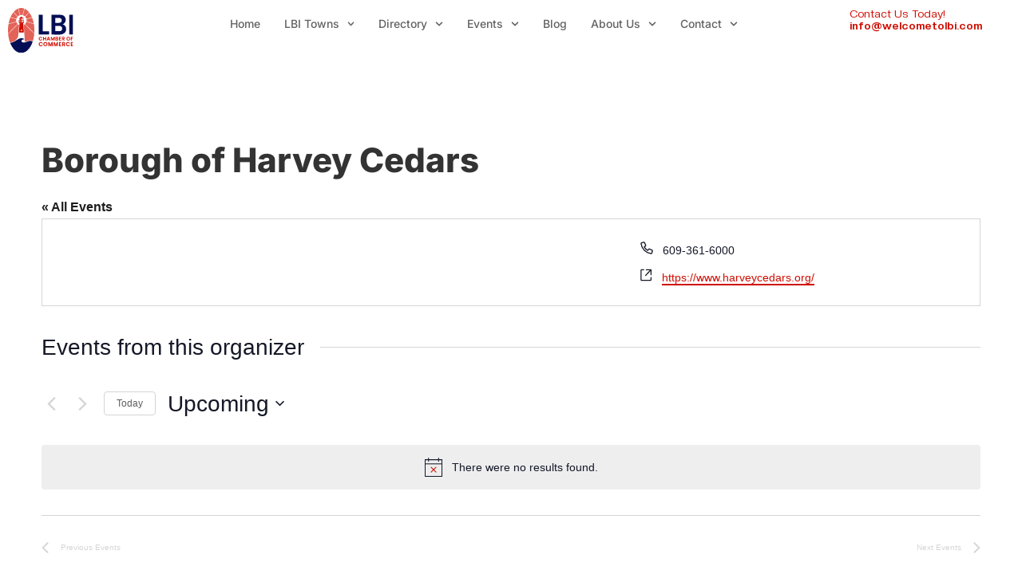

--- FILE ---
content_type: text/html; charset=UTF-8
request_url: https://welcometolbi.com/organizer/borough-of-harvey-cedars/
body_size: 26716
content:
<!DOCTYPE html>
<html class="html" lang="en-US" prefix="og: https://ogp.me/ns#">
<head>
	<meta charset="UTF-8">
	<link rel="profile" href="https://gmpg.org/xfn/11">

	<link rel='stylesheet' id='tribe-events-views-v2-bootstrap-datepicker-styles-css' href='https://welcometolbi.com/wp-content/plugins/the-events-calendar/vendor/bootstrap-datepicker/css/bootstrap-datepicker.standalone.min.css?ver=6.15.11' media='all' />
<link rel='stylesheet' id='tec-variables-skeleton-css' href='https://welcometolbi.com/wp-content/plugins/the-events-calendar/common/build/css/variables-skeleton.css?ver=6.9.10' media='all' />
<link rel='stylesheet' id='tribe-common-skeleton-style-css' href='https://welcometolbi.com/wp-content/plugins/the-events-calendar/common/build/css/common-skeleton.css?ver=6.9.10' media='all' />
<link rel='stylesheet' id='tribe-tooltipster-css-css' href='https://welcometolbi.com/wp-content/plugins/the-events-calendar/common/vendor/tooltipster/tooltipster.bundle.min.css?ver=6.9.10' media='all' />
<link rel='stylesheet' id='tribe-events-views-v2-skeleton-css' href='https://welcometolbi.com/wp-content/plugins/the-events-calendar/build/css/views-skeleton.css?ver=6.15.11' media='all' />
<link rel='stylesheet' id='tec-variables-full-css' href='https://welcometolbi.com/wp-content/plugins/the-events-calendar/common/build/css/variables-full.css?ver=6.9.10' media='all' />
<link rel='stylesheet' id='tribe-common-full-style-css' href='https://welcometolbi.com/wp-content/plugins/the-events-calendar/common/build/css/common-full.css?ver=6.9.10' media='all' />
<link rel='stylesheet' id='tribe-events-views-v2-full-css' href='https://welcometolbi.com/wp-content/plugins/the-events-calendar/build/css/views-full.css?ver=6.15.11' media='all' />
<link rel='stylesheet' id='tribe-events-views-v2-print-css' href='https://welcometolbi.com/wp-content/plugins/the-events-calendar/build/css/views-print.css?ver=6.15.11' media='print' />
<link rel='stylesheet' id='tribe-events-pro-views-v2-print-css' href='https://welcometolbi.com/wp-content/plugins/events-calendar-pro/build/css/views-print.css?ver=7.7.10' media='print' />
	<style>img:is([sizes="auto" i], [sizes^="auto," i]) { contain-intrinsic-size: 3000px 1500px }</style>
	
<!-- Google Tag Manager for WordPress by gtm4wp.com -->
<script data-cfasync="false" data-pagespeed-no-defer>
	var gtm4wp_datalayer_name = "dataLayer";
	var dataLayer = dataLayer || [];

	const gtm4wp_scrollerscript_debugmode         = false;
	const gtm4wp_scrollerscript_callbacktime      = 100;
	const gtm4wp_scrollerscript_readerlocation    = 150;
	const gtm4wp_scrollerscript_contentelementid  = "content";
	const gtm4wp_scrollerscript_scannertime       = 60;
</script>
<!-- End Google Tag Manager for WordPress by gtm4wp.com --><meta name="viewport" content="width=device-width, initial-scale=1">
<!-- Search Engine Optimization by Rank Math PRO - https://rankmath.com/ -->
<title>Borough of Harvey Cedars</title>
<meta name="description" content="-"/>
<meta name="robots" content="follow, index, max-snippet:-1, max-video-preview:-1, max-image-preview:large"/>
<link rel="canonical" href="https://welcometolbi.com/organizer/borough-of-harvey-cedars/" />
<meta property="og:locale" content="en_US" />
<meta property="og:type" content="article" />
<meta property="og:title" content="Borough of Harvey Cedars" />
<meta property="og:description" content="-" />
<meta property="og:url" content="https://welcometolbi.com/organizer/borough-of-harvey-cedars/" />
<meta property="og:site_name" content="Welcome To LBI" />
<meta property="article:publisher" content="https://www.facebook.com/WelcomeToLBI" />
<meta name="twitter:card" content="summary_large_image" />
<meta name="twitter:title" content="Borough of Harvey Cedars" />
<meta name="twitter:description" content="-" />
<meta name="twitter:site" content="@WelcomeToLBI" />
<meta name="twitter:creator" content="@WelcomeToLBI" />
<!-- /Rank Math WordPress SEO plugin -->

<link rel='dns-prefetch' href='//maxcdn.bootstrapcdn.com' />
<link rel="alternate" type="application/rss+xml" title="Welcome To LBI &raquo; Feed" href="https://welcometolbi.com/feed/" />
<link rel="alternate" type="application/rss+xml" title="Welcome To LBI &raquo; Comments Feed" href="https://welcometolbi.com/comments/feed/" />
<link rel="alternate" type="text/calendar" title="Welcome To LBI &raquo; iCal Feed" href="https://welcometolbi.com/events/?ical=1" />
<script>
window._wpemojiSettings = {"baseUrl":"https:\/\/s.w.org\/images\/core\/emoji\/16.0.1\/72x72\/","ext":".png","svgUrl":"https:\/\/s.w.org\/images\/core\/emoji\/16.0.1\/svg\/","svgExt":".svg","source":{"concatemoji":"https:\/\/welcometolbi.com\/wp-includes\/js\/wp-emoji-release.min.js?ver=6.8.3"}};
/*! This file is auto-generated */
!function(s,n){var o,i,e;function c(e){try{var t={supportTests:e,timestamp:(new Date).valueOf()};sessionStorage.setItem(o,JSON.stringify(t))}catch(e){}}function p(e,t,n){e.clearRect(0,0,e.canvas.width,e.canvas.height),e.fillText(t,0,0);var t=new Uint32Array(e.getImageData(0,0,e.canvas.width,e.canvas.height).data),a=(e.clearRect(0,0,e.canvas.width,e.canvas.height),e.fillText(n,0,0),new Uint32Array(e.getImageData(0,0,e.canvas.width,e.canvas.height).data));return t.every(function(e,t){return e===a[t]})}function u(e,t){e.clearRect(0,0,e.canvas.width,e.canvas.height),e.fillText(t,0,0);for(var n=e.getImageData(16,16,1,1),a=0;a<n.data.length;a++)if(0!==n.data[a])return!1;return!0}function f(e,t,n,a){switch(t){case"flag":return n(e,"\ud83c\udff3\ufe0f\u200d\u26a7\ufe0f","\ud83c\udff3\ufe0f\u200b\u26a7\ufe0f")?!1:!n(e,"\ud83c\udde8\ud83c\uddf6","\ud83c\udde8\u200b\ud83c\uddf6")&&!n(e,"\ud83c\udff4\udb40\udc67\udb40\udc62\udb40\udc65\udb40\udc6e\udb40\udc67\udb40\udc7f","\ud83c\udff4\u200b\udb40\udc67\u200b\udb40\udc62\u200b\udb40\udc65\u200b\udb40\udc6e\u200b\udb40\udc67\u200b\udb40\udc7f");case"emoji":return!a(e,"\ud83e\udedf")}return!1}function g(e,t,n,a){var r="undefined"!=typeof WorkerGlobalScope&&self instanceof WorkerGlobalScope?new OffscreenCanvas(300,150):s.createElement("canvas"),o=r.getContext("2d",{willReadFrequently:!0}),i=(o.textBaseline="top",o.font="600 32px Arial",{});return e.forEach(function(e){i[e]=t(o,e,n,a)}),i}function t(e){var t=s.createElement("script");t.src=e,t.defer=!0,s.head.appendChild(t)}"undefined"!=typeof Promise&&(o="wpEmojiSettingsSupports",i=["flag","emoji"],n.supports={everything:!0,everythingExceptFlag:!0},e=new Promise(function(e){s.addEventListener("DOMContentLoaded",e,{once:!0})}),new Promise(function(t){var n=function(){try{var e=JSON.parse(sessionStorage.getItem(o));if("object"==typeof e&&"number"==typeof e.timestamp&&(new Date).valueOf()<e.timestamp+604800&&"object"==typeof e.supportTests)return e.supportTests}catch(e){}return null}();if(!n){if("undefined"!=typeof Worker&&"undefined"!=typeof OffscreenCanvas&&"undefined"!=typeof URL&&URL.createObjectURL&&"undefined"!=typeof Blob)try{var e="postMessage("+g.toString()+"("+[JSON.stringify(i),f.toString(),p.toString(),u.toString()].join(",")+"));",a=new Blob([e],{type:"text/javascript"}),r=new Worker(URL.createObjectURL(a),{name:"wpTestEmojiSupports"});return void(r.onmessage=function(e){c(n=e.data),r.terminate(),t(n)})}catch(e){}c(n=g(i,f,p,u))}t(n)}).then(function(e){for(var t in e)n.supports[t]=e[t],n.supports.everything=n.supports.everything&&n.supports[t],"flag"!==t&&(n.supports.everythingExceptFlag=n.supports.everythingExceptFlag&&n.supports[t]);n.supports.everythingExceptFlag=n.supports.everythingExceptFlag&&!n.supports.flag,n.DOMReady=!1,n.readyCallback=function(){n.DOMReady=!0}}).then(function(){return e}).then(function(){var e;n.supports.everything||(n.readyCallback(),(e=n.source||{}).concatemoji?t(e.concatemoji):e.wpemoji&&e.twemoji&&(t(e.twemoji),t(e.wpemoji)))}))}((window,document),window._wpemojiSettings);
</script>

<link rel='stylesheet' id='tribe-events-virtual-skeleton-css' href='https://welcometolbi.com/wp-content/plugins/events-calendar-pro/build/css/events-virtual-skeleton.css?ver=7.7.10' media='all' />
<link rel='stylesheet' id='tribe-events-virtual-full-css' href='https://welcometolbi.com/wp-content/plugins/events-calendar-pro/build/css/events-virtual-full.css?ver=7.7.10' media='all' />
<link rel='stylesheet' id='tec-events-pro-single-css' href='https://welcometolbi.com/wp-content/plugins/events-calendar-pro/build/css/events-single.css?ver=7.7.10' media='all' />
<link rel='stylesheet' id='tribe-events-pro-mini-calendar-block-styles-css' href='https://welcometolbi.com/wp-content/plugins/events-calendar-pro/build/css/tribe-events-pro-mini-calendar-block.css?ver=7.7.10' media='all' />
<link rel='stylesheet' id='sbi_styles-css' href='https://welcometolbi.com/wp-content/plugins/instagram-feed/css/sbi-styles.min.css?ver=6.10.0' media='all' />
<link rel='stylesheet' id='sby_styles-css' href='https://welcometolbi.com/wp-content/plugins/feeds-for-youtube/css/sb-youtube-free.min.css?ver=2.4.0' media='all' />
<link rel='stylesheet' id='premium-addons-css' href='https://welcometolbi.com/wp-content/plugins/premium-addons-for-elementor/assets/frontend/min-css/premium-addons.min.css?ver=4.11.46' media='all' />
<style id='wp-emoji-styles-inline-css'>

	img.wp-smiley, img.emoji {
		display: inline !important;
		border: none !important;
		box-shadow: none !important;
		height: 1em !important;
		width: 1em !important;
		margin: 0 0.07em !important;
		vertical-align: -0.1em !important;
		background: none !important;
		padding: 0 !important;
	}
</style>
<link rel='stylesheet' id='wp-block-library-css' href='https://welcometolbi.com/wp-includes/css/dist/block-library/style.min.css?ver=6.8.3' media='all' />
<style id='wp-block-library-theme-inline-css'>
.wp-block-audio :where(figcaption){color:#555;font-size:13px;text-align:center}.is-dark-theme .wp-block-audio :where(figcaption){color:#ffffffa6}.wp-block-audio{margin:0 0 1em}.wp-block-code{border:1px solid #ccc;border-radius:4px;font-family:Menlo,Consolas,monaco,monospace;padding:.8em 1em}.wp-block-embed :where(figcaption){color:#555;font-size:13px;text-align:center}.is-dark-theme .wp-block-embed :where(figcaption){color:#ffffffa6}.wp-block-embed{margin:0 0 1em}.blocks-gallery-caption{color:#555;font-size:13px;text-align:center}.is-dark-theme .blocks-gallery-caption{color:#ffffffa6}:root :where(.wp-block-image figcaption){color:#555;font-size:13px;text-align:center}.is-dark-theme :root :where(.wp-block-image figcaption){color:#ffffffa6}.wp-block-image{margin:0 0 1em}.wp-block-pullquote{border-bottom:4px solid;border-top:4px solid;color:currentColor;margin-bottom:1.75em}.wp-block-pullquote cite,.wp-block-pullquote footer,.wp-block-pullquote__citation{color:currentColor;font-size:.8125em;font-style:normal;text-transform:uppercase}.wp-block-quote{border-left:.25em solid;margin:0 0 1.75em;padding-left:1em}.wp-block-quote cite,.wp-block-quote footer{color:currentColor;font-size:.8125em;font-style:normal;position:relative}.wp-block-quote:where(.has-text-align-right){border-left:none;border-right:.25em solid;padding-left:0;padding-right:1em}.wp-block-quote:where(.has-text-align-center){border:none;padding-left:0}.wp-block-quote.is-large,.wp-block-quote.is-style-large,.wp-block-quote:where(.is-style-plain){border:none}.wp-block-search .wp-block-search__label{font-weight:700}.wp-block-search__button{border:1px solid #ccc;padding:.375em .625em}:where(.wp-block-group.has-background){padding:1.25em 2.375em}.wp-block-separator.has-css-opacity{opacity:.4}.wp-block-separator{border:none;border-bottom:2px solid;margin-left:auto;margin-right:auto}.wp-block-separator.has-alpha-channel-opacity{opacity:1}.wp-block-separator:not(.is-style-wide):not(.is-style-dots){width:100px}.wp-block-separator.has-background:not(.is-style-dots){border-bottom:none;height:1px}.wp-block-separator.has-background:not(.is-style-wide):not(.is-style-dots){height:2px}.wp-block-table{margin:0 0 1em}.wp-block-table td,.wp-block-table th{word-break:normal}.wp-block-table :where(figcaption){color:#555;font-size:13px;text-align:center}.is-dark-theme .wp-block-table :where(figcaption){color:#ffffffa6}.wp-block-video :where(figcaption){color:#555;font-size:13px;text-align:center}.is-dark-theme .wp-block-video :where(figcaption){color:#ffffffa6}.wp-block-video{margin:0 0 1em}:root :where(.wp-block-template-part.has-background){margin-bottom:0;margin-top:0;padding:1.25em 2.375em}
</style>
<style id='classic-theme-styles-inline-css'>
/*! This file is auto-generated */
.wp-block-button__link{color:#fff;background-color:#32373c;border-radius:9999px;box-shadow:none;text-decoration:none;padding:calc(.667em + 2px) calc(1.333em + 2px);font-size:1.125em}.wp-block-file__button{background:#32373c;color:#fff;text-decoration:none}
</style>
<style id='safe-svg-svg-icon-style-inline-css'>
.safe-svg-cover{text-align:center}.safe-svg-cover .safe-svg-inside{display:inline-block;max-width:100%}.safe-svg-cover svg{fill:currentColor;height:100%;max-height:100%;max-width:100%;width:100%}

</style>
<style id='global-styles-inline-css'>
:root{--wp--preset--aspect-ratio--square: 1;--wp--preset--aspect-ratio--4-3: 4/3;--wp--preset--aspect-ratio--3-4: 3/4;--wp--preset--aspect-ratio--3-2: 3/2;--wp--preset--aspect-ratio--2-3: 2/3;--wp--preset--aspect-ratio--16-9: 16/9;--wp--preset--aspect-ratio--9-16: 9/16;--wp--preset--color--black: #000000;--wp--preset--color--cyan-bluish-gray: #abb8c3;--wp--preset--color--white: #ffffff;--wp--preset--color--pale-pink: #f78da7;--wp--preset--color--vivid-red: #cf2e2e;--wp--preset--color--luminous-vivid-orange: #ff6900;--wp--preset--color--luminous-vivid-amber: #fcb900;--wp--preset--color--light-green-cyan: #7bdcb5;--wp--preset--color--vivid-green-cyan: #00d084;--wp--preset--color--pale-cyan-blue: #8ed1fc;--wp--preset--color--vivid-cyan-blue: #0693e3;--wp--preset--color--vivid-purple: #9b51e0;--wp--preset--gradient--vivid-cyan-blue-to-vivid-purple: linear-gradient(135deg,rgba(6,147,227,1) 0%,rgb(155,81,224) 100%);--wp--preset--gradient--light-green-cyan-to-vivid-green-cyan: linear-gradient(135deg,rgb(122,220,180) 0%,rgb(0,208,130) 100%);--wp--preset--gradient--luminous-vivid-amber-to-luminous-vivid-orange: linear-gradient(135deg,rgba(252,185,0,1) 0%,rgba(255,105,0,1) 100%);--wp--preset--gradient--luminous-vivid-orange-to-vivid-red: linear-gradient(135deg,rgba(255,105,0,1) 0%,rgb(207,46,46) 100%);--wp--preset--gradient--very-light-gray-to-cyan-bluish-gray: linear-gradient(135deg,rgb(238,238,238) 0%,rgb(169,184,195) 100%);--wp--preset--gradient--cool-to-warm-spectrum: linear-gradient(135deg,rgb(74,234,220) 0%,rgb(151,120,209) 20%,rgb(207,42,186) 40%,rgb(238,44,130) 60%,rgb(251,105,98) 80%,rgb(254,248,76) 100%);--wp--preset--gradient--blush-light-purple: linear-gradient(135deg,rgb(255,206,236) 0%,rgb(152,150,240) 100%);--wp--preset--gradient--blush-bordeaux: linear-gradient(135deg,rgb(254,205,165) 0%,rgb(254,45,45) 50%,rgb(107,0,62) 100%);--wp--preset--gradient--luminous-dusk: linear-gradient(135deg,rgb(255,203,112) 0%,rgb(199,81,192) 50%,rgb(65,88,208) 100%);--wp--preset--gradient--pale-ocean: linear-gradient(135deg,rgb(255,245,203) 0%,rgb(182,227,212) 50%,rgb(51,167,181) 100%);--wp--preset--gradient--electric-grass: linear-gradient(135deg,rgb(202,248,128) 0%,rgb(113,206,126) 100%);--wp--preset--gradient--midnight: linear-gradient(135deg,rgb(2,3,129) 0%,rgb(40,116,252) 100%);--wp--preset--font-size--small: 13px;--wp--preset--font-size--medium: 20px;--wp--preset--font-size--large: 36px;--wp--preset--font-size--x-large: 42px;--wp--preset--spacing--20: 0.44rem;--wp--preset--spacing--30: 0.67rem;--wp--preset--spacing--40: 1rem;--wp--preset--spacing--50: 1.5rem;--wp--preset--spacing--60: 2.25rem;--wp--preset--spacing--70: 3.38rem;--wp--preset--spacing--80: 5.06rem;--wp--preset--shadow--natural: 6px 6px 9px rgba(0, 0, 0, 0.2);--wp--preset--shadow--deep: 12px 12px 50px rgba(0, 0, 0, 0.4);--wp--preset--shadow--sharp: 6px 6px 0px rgba(0, 0, 0, 0.2);--wp--preset--shadow--outlined: 6px 6px 0px -3px rgba(255, 255, 255, 1), 6px 6px rgba(0, 0, 0, 1);--wp--preset--shadow--crisp: 6px 6px 0px rgba(0, 0, 0, 1);}:where(.is-layout-flex){gap: 0.5em;}:where(.is-layout-grid){gap: 0.5em;}body .is-layout-flex{display: flex;}.is-layout-flex{flex-wrap: wrap;align-items: center;}.is-layout-flex > :is(*, div){margin: 0;}body .is-layout-grid{display: grid;}.is-layout-grid > :is(*, div){margin: 0;}:where(.wp-block-columns.is-layout-flex){gap: 2em;}:where(.wp-block-columns.is-layout-grid){gap: 2em;}:where(.wp-block-post-template.is-layout-flex){gap: 1.25em;}:where(.wp-block-post-template.is-layout-grid){gap: 1.25em;}.has-black-color{color: var(--wp--preset--color--black) !important;}.has-cyan-bluish-gray-color{color: var(--wp--preset--color--cyan-bluish-gray) !important;}.has-white-color{color: var(--wp--preset--color--white) !important;}.has-pale-pink-color{color: var(--wp--preset--color--pale-pink) !important;}.has-vivid-red-color{color: var(--wp--preset--color--vivid-red) !important;}.has-luminous-vivid-orange-color{color: var(--wp--preset--color--luminous-vivid-orange) !important;}.has-luminous-vivid-amber-color{color: var(--wp--preset--color--luminous-vivid-amber) !important;}.has-light-green-cyan-color{color: var(--wp--preset--color--light-green-cyan) !important;}.has-vivid-green-cyan-color{color: var(--wp--preset--color--vivid-green-cyan) !important;}.has-pale-cyan-blue-color{color: var(--wp--preset--color--pale-cyan-blue) !important;}.has-vivid-cyan-blue-color{color: var(--wp--preset--color--vivid-cyan-blue) !important;}.has-vivid-purple-color{color: var(--wp--preset--color--vivid-purple) !important;}.has-black-background-color{background-color: var(--wp--preset--color--black) !important;}.has-cyan-bluish-gray-background-color{background-color: var(--wp--preset--color--cyan-bluish-gray) !important;}.has-white-background-color{background-color: var(--wp--preset--color--white) !important;}.has-pale-pink-background-color{background-color: var(--wp--preset--color--pale-pink) !important;}.has-vivid-red-background-color{background-color: var(--wp--preset--color--vivid-red) !important;}.has-luminous-vivid-orange-background-color{background-color: var(--wp--preset--color--luminous-vivid-orange) !important;}.has-luminous-vivid-amber-background-color{background-color: var(--wp--preset--color--luminous-vivid-amber) !important;}.has-light-green-cyan-background-color{background-color: var(--wp--preset--color--light-green-cyan) !important;}.has-vivid-green-cyan-background-color{background-color: var(--wp--preset--color--vivid-green-cyan) !important;}.has-pale-cyan-blue-background-color{background-color: var(--wp--preset--color--pale-cyan-blue) !important;}.has-vivid-cyan-blue-background-color{background-color: var(--wp--preset--color--vivid-cyan-blue) !important;}.has-vivid-purple-background-color{background-color: var(--wp--preset--color--vivid-purple) !important;}.has-black-border-color{border-color: var(--wp--preset--color--black) !important;}.has-cyan-bluish-gray-border-color{border-color: var(--wp--preset--color--cyan-bluish-gray) !important;}.has-white-border-color{border-color: var(--wp--preset--color--white) !important;}.has-pale-pink-border-color{border-color: var(--wp--preset--color--pale-pink) !important;}.has-vivid-red-border-color{border-color: var(--wp--preset--color--vivid-red) !important;}.has-luminous-vivid-orange-border-color{border-color: var(--wp--preset--color--luminous-vivid-orange) !important;}.has-luminous-vivid-amber-border-color{border-color: var(--wp--preset--color--luminous-vivid-amber) !important;}.has-light-green-cyan-border-color{border-color: var(--wp--preset--color--light-green-cyan) !important;}.has-vivid-green-cyan-border-color{border-color: var(--wp--preset--color--vivid-green-cyan) !important;}.has-pale-cyan-blue-border-color{border-color: var(--wp--preset--color--pale-cyan-blue) !important;}.has-vivid-cyan-blue-border-color{border-color: var(--wp--preset--color--vivid-cyan-blue) !important;}.has-vivid-purple-border-color{border-color: var(--wp--preset--color--vivid-purple) !important;}.has-vivid-cyan-blue-to-vivid-purple-gradient-background{background: var(--wp--preset--gradient--vivid-cyan-blue-to-vivid-purple) !important;}.has-light-green-cyan-to-vivid-green-cyan-gradient-background{background: var(--wp--preset--gradient--light-green-cyan-to-vivid-green-cyan) !important;}.has-luminous-vivid-amber-to-luminous-vivid-orange-gradient-background{background: var(--wp--preset--gradient--luminous-vivid-amber-to-luminous-vivid-orange) !important;}.has-luminous-vivid-orange-to-vivid-red-gradient-background{background: var(--wp--preset--gradient--luminous-vivid-orange-to-vivid-red) !important;}.has-very-light-gray-to-cyan-bluish-gray-gradient-background{background: var(--wp--preset--gradient--very-light-gray-to-cyan-bluish-gray) !important;}.has-cool-to-warm-spectrum-gradient-background{background: var(--wp--preset--gradient--cool-to-warm-spectrum) !important;}.has-blush-light-purple-gradient-background{background: var(--wp--preset--gradient--blush-light-purple) !important;}.has-blush-bordeaux-gradient-background{background: var(--wp--preset--gradient--blush-bordeaux) !important;}.has-luminous-dusk-gradient-background{background: var(--wp--preset--gradient--luminous-dusk) !important;}.has-pale-ocean-gradient-background{background: var(--wp--preset--gradient--pale-ocean) !important;}.has-electric-grass-gradient-background{background: var(--wp--preset--gradient--electric-grass) !important;}.has-midnight-gradient-background{background: var(--wp--preset--gradient--midnight) !important;}.has-small-font-size{font-size: var(--wp--preset--font-size--small) !important;}.has-medium-font-size{font-size: var(--wp--preset--font-size--medium) !important;}.has-large-font-size{font-size: var(--wp--preset--font-size--large) !important;}.has-x-large-font-size{font-size: var(--wp--preset--font-size--x-large) !important;}
:where(.wp-block-post-template.is-layout-flex){gap: 1.25em;}:where(.wp-block-post-template.is-layout-grid){gap: 1.25em;}
:where(.wp-block-columns.is-layout-flex){gap: 2em;}:where(.wp-block-columns.is-layout-grid){gap: 2em;}
:root :where(.wp-block-pullquote){font-size: 1.5em;line-height: 1.6;}
</style>
<link rel='stylesheet' id='ctf_styles-css' href='https://welcometolbi.com/wp-content/plugins/custom-twitter-feeds/css/ctf-styles.min.css?ver=2.3.1' media='all' />
<link rel='stylesheet' id='tribe-events-v2-single-skeleton-css' href='https://welcometolbi.com/wp-content/plugins/the-events-calendar/build/css/tribe-events-single-skeleton.css?ver=6.15.11' media='all' />
<link rel='stylesheet' id='tribe-events-v2-single-skeleton-full-css' href='https://welcometolbi.com/wp-content/plugins/the-events-calendar/build/css/tribe-events-single-full.css?ver=6.15.11' media='all' />
<link rel='stylesheet' id='tec-events-elementor-widgets-base-styles-css' href='https://welcometolbi.com/wp-content/plugins/the-events-calendar/build/css/integrations/plugins/elementor/widgets/widget-base.css?ver=6.15.11' media='all' />
<link rel='stylesheet' id='cff-css' href='https://welcometolbi.com/wp-content/plugins/custom-facebook-feed/assets/css/cff-style.min.css?ver=4.3.4' media='all' />
<link rel='stylesheet' id='sb-font-awesome-css' href='https://maxcdn.bootstrapcdn.com/font-awesome/4.7.0/css/font-awesome.min.css?ver=6.8.3' media='all' />
<link rel='stylesheet' id='oceanwp-style-css' href='https://welcometolbi.com/wp-content/themes/oceanwp/assets/css/style.min.css?ver=1.0' media='all' />
<link rel='stylesheet' id='child-style-css' href='https://welcometolbi.com/wp-content/themes/oceanwp-child-theme-master/style.css?ver=6.8.3' media='all' />
<link rel='stylesheet' id='font-awesome-css' href='https://welcometolbi.com/wp-content/themes/oceanwp/assets/fonts/fontawesome/css/all.min.css?ver=6.7.2' media='all' />
<link rel='stylesheet' id='simple-line-icons-css' href='https://welcometolbi.com/wp-content/themes/oceanwp/assets/css/third/simple-line-icons.min.css?ver=2.4.0' media='all' />
<link rel='stylesheet' id='elementor-frontend-css' href='https://welcometolbi.com/wp-content/uploads/elementor/css/custom-frontend.min.css?ver=1763165109' media='all' />
<style id='elementor-frontend-inline-css'>
.elementor-kit-5{--e-global-color-primary:#CF0D01;--e-global-color-secondary:#1C1C1C;--e-global-color-text:#626361;--e-global-color-accent:#CF0D01;--e-global-color-894769b:#FFFFFF;--e-global-color-8b87817:#E36358;--e-global-color-636a6b5:#F9F9F9;--e-global-typography-primary-font-family:"Creato Display";--e-global-typography-primary-font-weight:600;--e-global-typography-secondary-font-family:"Inter";--e-global-typography-secondary-font-weight:400;--e-global-typography-text-font-family:"Inter";--e-global-typography-text-font-weight:400;--e-global-typography-accent-font-family:"Creato Display";--e-global-typography-accent-font-weight:500;color:var( --e-global-color-text );font-family:"Inter", Sans-serif;font-size:16px;font-weight:400;--e-page-transition-entrance-animation:e-page-transition-slide-out-right;--e-page-transition-exit-animation:e-page-transition-slide-in-left;--e-page-transition-animation-duration:1000ms;--e-preloader-animation:bounce;--e-preloader-animation-duration:1200ms;--e-preloader-delay:0ms;--e-preloader-width:10%;}.elementor-kit-5 button,.elementor-kit-5 input[type="button"],.elementor-kit-5 input[type="submit"],.elementor-kit-5 .elementor-button{background-color:var( --e-global-color-primary );font-family:"Creato Display", Sans-serif;font-size:16px;font-weight:700;color:var( --e-global-color-894769b );box-shadow:3px 3px 6px 0px rgba(0, 0, 0, 0.4);border-radius:7px 7px 7px 7px;}.elementor-kit-5 button:hover,.elementor-kit-5 button:focus,.elementor-kit-5 input[type="button"]:hover,.elementor-kit-5 input[type="button"]:focus,.elementor-kit-5 input[type="submit"]:hover,.elementor-kit-5 input[type="submit"]:focus,.elementor-kit-5 .elementor-button:hover,.elementor-kit-5 .elementor-button:focus{background-color:var( --e-global-color-secondary );color:var( --e-global-color-894769b );}.elementor-kit-5 e-page-transition{background-color:#FFFFFFD1;}.elementor-kit-5 a{color:var( --e-global-color-secondary );}.elementor-kit-5 a:hover{color:var( --e-global-color-primary );font-family:"Inter", Sans-serif;font-size:16px;}.elementor-kit-5 h1{font-family:"Creato Display", Sans-serif;font-size:85px;font-weight:800;}.elementor-kit-5 h2{font-family:"Creato Display", Sans-serif;font-size:50px;font-weight:800;line-height:50px;}.elementor-kit-5 h3{font-family:"Creato Display", Sans-serif;font-size:42px;font-weight:700;}.elementor-kit-5 h4{font-family:"Inter", Sans-serif;}.elementor-kit-5 h5{font-family:"Inter", Sans-serif;}.elementor-kit-5 h6{font-family:"Inter", Sans-serif;}.elementor-section.elementor-section-boxed > .elementor-container{max-width:85%;}.e-con{--container-max-width:85%;}.elementor-widget:not(:last-child){--kit-widget-spacing:20px;}.elementor-element{--widgets-spacing:20px 20px;--widgets-spacing-row:20px;--widgets-spacing-column:20px;}{}h1.entry-title{display:var(--page-title-display);}@media(max-width:1024px){.elementor-section.elementor-section-boxed > .elementor-container{max-width:1024px;}.e-con{--container-max-width:1024px;}}@media(max-width:767px){.elementor-section.elementor-section-boxed > .elementor-container{max-width:767px;}.e-con{--container-max-width:767px;}}/* Start Custom Fonts CSS */@font-face {
	font-family: 'Creato Display';
	font-style: normal;
	font-weight: 100;
	font-display: auto;
	src: url('https://welcometolbi.com/wp-content/uploads/2024/01/MiConv.com__CreatoDisplay-Thin.ttf') format('truetype');
}
@font-face {
	font-family: 'Creato Display';
	font-style: normal;
	font-weight: 400;
	font-display: auto;
	src: url('https://welcometolbi.com/wp-content/uploads/2024/01/MiConv.com__CreatoDisplay-Regular.ttf') format('truetype');
}
@font-face {
	font-family: 'Creato Display';
	font-style: normal;
	font-weight: 700;
	font-display: auto;
	src: url('https://welcometolbi.com/wp-content/uploads/2024/01/MiConv.com__CreatoDisplay-Bold.ttf') format('truetype');
}
@font-face {
	font-family: 'Creato Display';
	font-style: normal;
	font-weight: 800;
	font-display: auto;
	src: url('https://welcometolbi.com/wp-content/uploads/2024/01/MiConv.com__CreatoDisplay-ExtraBold.ttf') format('truetype');
}
/* End Custom Fonts CSS */
.elementor-19102 .elementor-element.elementor-element-310887e{--display:flex;--flex-direction:row;--container-widget-width:initial;--container-widget-height:100%;--container-widget-flex-grow:1;--container-widget-align-self:stretch;--flex-wrap-mobile:wrap;--gap:0px 0px;--row-gap:0px;--column-gap:0px;}.elementor-19102 .elementor-element.elementor-element-552c336{--display:flex;--flex-direction:column;--container-widget-width:calc( ( 1 - var( --container-widget-flex-grow ) ) * 100% );--container-widget-height:initial;--container-widget-flex-grow:0;--container-widget-align-self:initial;--flex-wrap-mobile:wrap;--justify-content:center;--align-items:flex-start;--padding-top:0px;--padding-bottom:0px;--padding-left:0px;--padding-right:0px;}.elementor-widget-image .widget-image-caption{color:var( --e-global-color-text );font-family:var( --e-global-typography-text-font-family ), Sans-serif;font-weight:var( --e-global-typography-text-font-weight );}.elementor-19102 .elementor-element.elementor-element-a3301d4{text-align:left;}.elementor-19102 .elementor-element.elementor-element-a3301d4 img{width:60%;}.elementor-19102 .elementor-element.elementor-element-656e5e0{--display:flex;--flex-direction:column;--container-widget-width:100%;--container-widget-height:initial;--container-widget-flex-grow:0;--container-widget-align-self:initial;--flex-wrap-mobile:wrap;--justify-content:center;}.elementor-widget-nav-menu .elementor-nav-menu .elementor-item{font-family:var( --e-global-typography-primary-font-family ), Sans-serif;font-weight:var( --e-global-typography-primary-font-weight );}.elementor-widget-nav-menu .elementor-nav-menu--main .elementor-item{color:var( --e-global-color-text );fill:var( --e-global-color-text );}.elementor-widget-nav-menu .elementor-nav-menu--main .elementor-item:hover,
					.elementor-widget-nav-menu .elementor-nav-menu--main .elementor-item.elementor-item-active,
					.elementor-widget-nav-menu .elementor-nav-menu--main .elementor-item.highlighted,
					.elementor-widget-nav-menu .elementor-nav-menu--main .elementor-item:focus{color:var( --e-global-color-accent );fill:var( --e-global-color-accent );}.elementor-widget-nav-menu .elementor-nav-menu--main:not(.e--pointer-framed) .elementor-item:before,
					.elementor-widget-nav-menu .elementor-nav-menu--main:not(.e--pointer-framed) .elementor-item:after{background-color:var( --e-global-color-accent );}.elementor-widget-nav-menu .e--pointer-framed .elementor-item:before,
					.elementor-widget-nav-menu .e--pointer-framed .elementor-item:after{border-color:var( --e-global-color-accent );}.elementor-widget-nav-menu{--e-nav-menu-divider-color:var( --e-global-color-text );}.elementor-widget-nav-menu .elementor-nav-menu--dropdown .elementor-item, .elementor-widget-nav-menu .elementor-nav-menu--dropdown  .elementor-sub-item{font-family:var( --e-global-typography-accent-font-family ), Sans-serif;font-weight:var( --e-global-typography-accent-font-weight );}.elementor-19102 .elementor-element.elementor-element-3b75a30 .elementor-menu-toggle{margin-left:auto;background-color:var( --e-global-color-primary );}.elementor-19102 .elementor-element.elementor-element-3b75a30 .elementor-nav-menu .elementor-item{font-family:"Inter", Sans-serif;font-size:15px;font-weight:500;}.elementor-19102 .elementor-element.elementor-element-3b75a30 .elementor-nav-menu--main .elementor-item:hover,
					.elementor-19102 .elementor-element.elementor-element-3b75a30 .elementor-nav-menu--main .elementor-item.elementor-item-active,
					.elementor-19102 .elementor-element.elementor-element-3b75a30 .elementor-nav-menu--main .elementor-item.highlighted,
					.elementor-19102 .elementor-element.elementor-element-3b75a30 .elementor-nav-menu--main .elementor-item:focus{color:var( --e-global-color-primary );fill:var( --e-global-color-primary );}.elementor-19102 .elementor-element.elementor-element-3b75a30 .elementor-nav-menu--main .elementor-item.elementor-item-active{color:var( --e-global-color-primary );}.elementor-19102 .elementor-element.elementor-element-3b75a30 .elementor-nav-menu--main .elementor-item{padding-top:10px;padding-bottom:10px;}.elementor-19102 .elementor-element.elementor-element-3b75a30{--e-nav-menu-horizontal-menu-item-margin:calc( 15px / 2 );}.elementor-19102 .elementor-element.elementor-element-3b75a30 .elementor-nav-menu--main:not(.elementor-nav-menu--layout-horizontal) .elementor-nav-menu > li:not(:last-child){margin-bottom:15px;}.elementor-19102 .elementor-element.elementor-element-3b75a30 .elementor-nav-menu--dropdown a, .elementor-19102 .elementor-element.elementor-element-3b75a30 .elementor-menu-toggle{color:var( --e-global-color-secondary );fill:var( --e-global-color-secondary );}.elementor-19102 .elementor-element.elementor-element-3b75a30 .elementor-nav-menu--dropdown{background-color:var( --e-global-color-894769b );border-style:none;border-radius:10px 10px 10px 10px;}.elementor-19102 .elementor-element.elementor-element-3b75a30 .elementor-nav-menu--dropdown a:hover,
					.elementor-19102 .elementor-element.elementor-element-3b75a30 .elementor-nav-menu--dropdown a:focus,
					.elementor-19102 .elementor-element.elementor-element-3b75a30 .elementor-nav-menu--dropdown a.elementor-item-active,
					.elementor-19102 .elementor-element.elementor-element-3b75a30 .elementor-nav-menu--dropdown a.highlighted,
					.elementor-19102 .elementor-element.elementor-element-3b75a30 .elementor-menu-toggle:hover,
					.elementor-19102 .elementor-element.elementor-element-3b75a30 .elementor-menu-toggle:focus{color:var( --e-global-color-primary );}.elementor-19102 .elementor-element.elementor-element-3b75a30 .elementor-nav-menu--dropdown a:hover,
					.elementor-19102 .elementor-element.elementor-element-3b75a30 .elementor-nav-menu--dropdown a:focus,
					.elementor-19102 .elementor-element.elementor-element-3b75a30 .elementor-nav-menu--dropdown a.elementor-item-active,
					.elementor-19102 .elementor-element.elementor-element-3b75a30 .elementor-nav-menu--dropdown a.highlighted{background-color:var( --e-global-color-894769b );}.elementor-19102 .elementor-element.elementor-element-3b75a30 .elementor-nav-menu--dropdown .elementor-item, .elementor-19102 .elementor-element.elementor-element-3b75a30 .elementor-nav-menu--dropdown  .elementor-sub-item{font-family:"Inter", Sans-serif;font-size:15px;font-weight:500;}.elementor-19102 .elementor-element.elementor-element-3b75a30 .elementor-nav-menu--dropdown li:first-child a{border-top-left-radius:10px;border-top-right-radius:10px;}.elementor-19102 .elementor-element.elementor-element-3b75a30 .elementor-nav-menu--dropdown li:last-child a{border-bottom-right-radius:10px;border-bottom-left-radius:10px;}.elementor-19102 .elementor-element.elementor-element-3b75a30 .elementor-nav-menu--main .elementor-nav-menu--dropdown, .elementor-19102 .elementor-element.elementor-element-3b75a30 .elementor-nav-menu__container.elementor-nav-menu--dropdown{box-shadow:0px 0px 23px -6px rgba(0,0,0,0.5);}.elementor-19102 .elementor-element.elementor-element-3b75a30 .elementor-nav-menu--dropdown li:not(:last-child){border-style:solid;border-color:#F3F3F3;border-bottom-width:0px;}.elementor-19102 .elementor-element.elementor-element-3b75a30 .elementor-nav-menu--main > .elementor-nav-menu > li > .elementor-nav-menu--dropdown, .elementor-19102 .elementor-element.elementor-element-3b75a30 .elementor-nav-menu__container.elementor-nav-menu--dropdown{margin-top:10px !important;}.elementor-19102 .elementor-element.elementor-element-3b75a30 div.elementor-menu-toggle{color:var( --e-global-color-894769b );}.elementor-19102 .elementor-element.elementor-element-3b75a30 div.elementor-menu-toggle svg{fill:var( --e-global-color-894769b );}.elementor-19102 .elementor-element.elementor-element-3262080{--display:flex;--flex-direction:column;--container-widget-width:calc( ( 1 - var( --container-widget-flex-grow ) ) * 100% );--container-widget-height:initial;--container-widget-flex-grow:0;--container-widget-align-self:initial;--flex-wrap-mobile:wrap;--justify-content:center;--align-items:flex-start;--gap:2px 2px;--row-gap:2px;--column-gap:2px;}.elementor-widget-heading .elementor-heading-title{font-family:var( --e-global-typography-primary-font-family ), Sans-serif;font-weight:var( --e-global-typography-primary-font-weight );color:var( --e-global-color-primary );}.elementor-19102 .elementor-element.elementor-element-d9081cf.elementor-element{--align-self:flex-start;--flex-grow:0;--flex-shrink:0;}.elementor-19102 .elementor-element.elementor-element-d9081cf .elementor-heading-title{font-family:"Creato Display", Sans-serif;font-size:15px;font-weight:400;line-height:1.1em;}.elementor-19102 .elementor-element.elementor-element-64c4da6 .elementor-heading-title{font-family:"Creato Display", Sans-serif;font-size:16px;font-weight:700;line-height:1.1em;}.elementor-theme-builder-content-area{height:400px;}.elementor-location-header:before, .elementor-location-footer:before{content:"";display:table;clear:both;}@media(max-width:1366px){.elementor-19102 .elementor-element.elementor-element-656e5e0{--padding-top:0px;--padding-bottom:0px;--padding-left:0px;--padding-right:0px;}.elementor-19102 .elementor-element.elementor-element-3b75a30 .elementor-nav-menu .elementor-item{font-size:14px;}.elementor-19102 .elementor-element.elementor-element-3b75a30 .elementor-nav-menu--main .elementor-item{padding-left:15px;padding-right:15px;padding-top:10px;padding-bottom:10px;}.elementor-19102 .elementor-element.elementor-element-3b75a30{--e-nav-menu-horizontal-menu-item-margin:calc( 0px / 2 );}.elementor-19102 .elementor-element.elementor-element-3b75a30 .elementor-nav-menu--main:not(.elementor-nav-menu--layout-horizontal) .elementor-nav-menu > li:not(:last-child){margin-bottom:0px;}.elementor-19102 .elementor-element.elementor-element-3b75a30 .elementor-nav-menu--dropdown .elementor-item, .elementor-19102 .elementor-element.elementor-element-3b75a30 .elementor-nav-menu--dropdown  .elementor-sub-item{font-size:14px;}.elementor-19102 .elementor-element.elementor-element-3262080{--padding-top:0px;--padding-bottom:0px;--padding-left:0px;--padding-right:0px;}.elementor-19102 .elementor-element.elementor-element-d9081cf .elementor-heading-title{font-size:14px;}.elementor-19102 .elementor-element.elementor-element-64c4da6 .elementor-heading-title{font-size:14px;}}@media(max-width:1024px){.elementor-19102 .elementor-element.elementor-element-3b75a30 .elementor-menu-toggle{border-width:0px;}.elementor-19102 .elementor-element.elementor-element-3262080{--padding-top:10px;--padding-bottom:10px;--padding-left:10px;--padding-right:10px;}.elementor-19102 .elementor-element.elementor-element-d9081cf .elementor-heading-title{font-size:12px;}.elementor-19102 .elementor-element.elementor-element-64c4da6 .elementor-heading-title{font-size:16px;}}@media(max-width:767px){.elementor-19102 .elementor-element.elementor-element-552c336{--width:50%;}.elementor-19102 .elementor-element.elementor-element-656e5e0{--width:50%;}}@media(min-width:768px){.elementor-19102 .elementor-element.elementor-element-310887e{--width:95%;}.elementor-19102 .elementor-element.elementor-element-552c336{--width:16%;}.elementor-19102 .elementor-element.elementor-element-656e5e0{--width:80%;}.elementor-19102 .elementor-element.elementor-element-3262080{--width:18%;}}@media(max-width:1366px) and (min-width:768px){.elementor-19102 .elementor-element.elementor-element-310887e{--width:100%;}.elementor-19102 .elementor-element.elementor-element-552c336{--width:12%;}}@media(max-width:1024px) and (min-width:768px){.elementor-19102 .elementor-element.elementor-element-3262080{--width:37%;}}
.elementor-19117 .elementor-element.elementor-element-76f8503{--display:flex;--flex-direction:row;--container-widget-width:initial;--container-widget-height:100%;--container-widget-flex-grow:1;--container-widget-align-self:stretch;--flex-wrap-mobile:wrap;--gap:0px 0px;--row-gap:0px;--column-gap:0px;--flex-wrap:wrap;--padding-top:50px;--padding-bottom:20px;--padding-left:10px;--padding-right:10px;}.elementor-19117 .elementor-element.elementor-element-76f8503:not(.elementor-motion-effects-element-type-background), .elementor-19117 .elementor-element.elementor-element-76f8503 > .elementor-motion-effects-container > .elementor-motion-effects-layer{background-color:#000000;}.elementor-19117 .elementor-element.elementor-element-512bd88{--display:flex;--flex-direction:column;--container-widget-width:100%;--container-widget-height:initial;--container-widget-flex-grow:0;--container-widget-align-self:initial;--flex-wrap-mobile:wrap;--padding-top:10px;--padding-bottom:10px;--padding-left:10px;--padding-right:90px;}.elementor-widget-image .widget-image-caption{color:var( --e-global-color-text );font-family:var( --e-global-typography-text-font-family ), Sans-serif;font-weight:var( --e-global-typography-text-font-weight );}.elementor-19117 .elementor-element.elementor-element-4a25d37{text-align:left;}.elementor-19117 .elementor-element.elementor-element-4a25d37 img{width:35%;}.elementor-widget-text-editor{font-family:var( --e-global-typography-text-font-family ), Sans-serif;font-weight:var( --e-global-typography-text-font-weight );color:var( --e-global-color-text );}.elementor-widget-text-editor.elementor-drop-cap-view-stacked .elementor-drop-cap{background-color:var( --e-global-color-primary );}.elementor-widget-text-editor.elementor-drop-cap-view-framed .elementor-drop-cap, .elementor-widget-text-editor.elementor-drop-cap-view-default .elementor-drop-cap{color:var( --e-global-color-primary );border-color:var( --e-global-color-primary );}.elementor-19117 .elementor-element.elementor-element-e51a037{font-family:"Inter", Sans-serif;font-size:14px;font-weight:400;color:var( --e-global-color-894769b );}.elementor-19117 .elementor-element.elementor-element-10abbb2{--grid-template-columns:repeat(0, auto);text-align:left;--grid-column-gap:15px;--grid-row-gap:0px;}.elementor-19117 .elementor-element.elementor-element-10abbb2 .elementor-social-icon{background-color:#000000;--icon-padding:0em;}.elementor-19117 .elementor-element.elementor-element-10abbb2 .elementor-social-icon i{color:#FFFFFF;}.elementor-19117 .elementor-element.elementor-element-10abbb2 .elementor-social-icon svg{fill:#FFFFFF;}.elementor-19117 .elementor-element.elementor-element-10abbb2 .elementor-social-icon:hover i{color:var( --e-global-color-primary );}.elementor-19117 .elementor-element.elementor-element-10abbb2 .elementor-social-icon:hover svg{fill:var( --e-global-color-primary );}.elementor-19117 .elementor-element.elementor-element-02b5784{--display:flex;--flex-direction:column;--container-widget-width:100%;--container-widget-height:initial;--container-widget-flex-grow:0;--container-widget-align-self:initial;--flex-wrap-mobile:wrap;}.elementor-widget-heading .elementor-heading-title{font-family:var( --e-global-typography-primary-font-family ), Sans-serif;font-weight:var( --e-global-typography-primary-font-weight );color:var( --e-global-color-primary );}.elementor-19117 .elementor-element.elementor-element-350278a .elementor-heading-title{font-family:"Creato Display", Sans-serif;font-size:22px;font-weight:600;text-transform:uppercase;line-height:1.4em;color:#FFFFFF;}.elementor-widget-icon-list .elementor-icon-list-item:not(:last-child):after{border-color:var( --e-global-color-text );}.elementor-widget-icon-list .elementor-icon-list-icon i{color:var( --e-global-color-primary );}.elementor-widget-icon-list .elementor-icon-list-icon svg{fill:var( --e-global-color-primary );}.elementor-widget-icon-list .elementor-icon-list-item > .elementor-icon-list-text, .elementor-widget-icon-list .elementor-icon-list-item > a{font-family:var( --e-global-typography-text-font-family ), Sans-serif;font-weight:var( --e-global-typography-text-font-weight );}.elementor-widget-icon-list .elementor-icon-list-text{color:var( --e-global-color-secondary );}.elementor-19117 .elementor-element.elementor-element-9e3a829 .elementor-icon-list-icon i{transition:color 0.3s;}.elementor-19117 .elementor-element.elementor-element-9e3a829 .elementor-icon-list-icon svg{transition:fill 0.3s;}.elementor-19117 .elementor-element.elementor-element-9e3a829{--e-icon-list-icon-size:14px;--icon-vertical-offset:0px;}.elementor-19117 .elementor-element.elementor-element-9e3a829 .elementor-icon-list-item > .elementor-icon-list-text, .elementor-19117 .elementor-element.elementor-element-9e3a829 .elementor-icon-list-item > a{font-family:"Inter", Sans-serif;font-weight:400;text-transform:capitalize;}.elementor-19117 .elementor-element.elementor-element-9e3a829 .elementor-icon-list-text{color:#E2E6CE;transition:color 0.3s;}.elementor-19117 .elementor-element.elementor-element-9e3a829 .elementor-icon-list-item:hover .elementor-icon-list-text{color:var( --e-global-color-primary );}.elementor-19117 .elementor-element.elementor-element-f2c976c{--display:flex;--flex-direction:column;--container-widget-width:100%;--container-widget-height:initial;--container-widget-flex-grow:0;--container-widget-align-self:initial;--flex-wrap-mobile:wrap;}.elementor-19117 .elementor-element.elementor-element-0198a81 .elementor-heading-title{font-family:"Creato Display", Sans-serif;font-size:22px;font-weight:600;text-transform:uppercase;line-height:1.4em;color:var( --e-global-color-894769b );}.elementor-19117 .elementor-element.elementor-element-6e91393 .elementor-icon-list-icon i{transition:color 0.3s;}.elementor-19117 .elementor-element.elementor-element-6e91393 .elementor-icon-list-icon svg{transition:fill 0.3s;}.elementor-19117 .elementor-element.elementor-element-6e91393{--e-icon-list-icon-size:14px;--icon-vertical-offset:0px;}.elementor-19117 .elementor-element.elementor-element-6e91393 .elementor-icon-list-item > .elementor-icon-list-text, .elementor-19117 .elementor-element.elementor-element-6e91393 .elementor-icon-list-item > a{font-family:"Inter", Sans-serif;font-weight:400;text-transform:capitalize;}.elementor-19117 .elementor-element.elementor-element-6e91393 .elementor-icon-list-text{color:#E2E6CE;transition:color 0.3s;}.elementor-19117 .elementor-element.elementor-element-6e91393 .elementor-icon-list-item:hover .elementor-icon-list-text{color:var( --e-global-color-primary );}.elementor-19117 .elementor-element.elementor-element-fad8e1c{--display:flex;--flex-direction:column;--container-widget-width:100%;--container-widget-height:initial;--container-widget-flex-grow:0;--container-widget-align-self:initial;--flex-wrap-mobile:wrap;}.elementor-19117 .elementor-element.elementor-element-8448221 .elementor-heading-title{font-family:"Creato Display", Sans-serif;font-size:22px;font-weight:600;text-transform:uppercase;line-height:1.4em;color:var( --e-global-color-894769b );}.elementor-19117 .elementor-element.elementor-element-0f7886e .elementor-icon-list-icon i{transition:color 0.3s;}.elementor-19117 .elementor-element.elementor-element-0f7886e .elementor-icon-list-icon svg{transition:fill 0.3s;}.elementor-19117 .elementor-element.elementor-element-0f7886e{--e-icon-list-icon-size:14px;--icon-vertical-offset:0px;}.elementor-19117 .elementor-element.elementor-element-0f7886e .elementor-icon-list-item > .elementor-icon-list-text, .elementor-19117 .elementor-element.elementor-element-0f7886e .elementor-icon-list-item > a{font-family:"Inter", Sans-serif;font-weight:400;text-transform:capitalize;}.elementor-19117 .elementor-element.elementor-element-0f7886e .elementor-icon-list-text{color:#E2E6CE;transition:color 0.3s;}.elementor-19117 .elementor-element.elementor-element-0f7886e .elementor-icon-list-item:hover .elementor-icon-list-text{color:var( --e-global-color-primary );}.elementor-19117 .elementor-element.elementor-element-84ae7e7{--display:flex;--flex-direction:row;--container-widget-width:initial;--container-widget-height:100%;--container-widget-flex-grow:1;--container-widget-align-self:stretch;--flex-wrap-mobile:wrap;--justify-content:space-between;border-style:solid;--border-style:solid;border-width:1px 0px 0px 0px;--border-top-width:1px;--border-right-width:0px;--border-bottom-width:0px;--border-left-width:0px;--margin-top:50px;--margin-bottom:0px;--margin-left:0px;--margin-right:0px;--padding-top:20px;--padding-bottom:10px;--padding-left:0px;--padding-right:0px;}.elementor-19117 .elementor-element.elementor-element-f3cdcb7 .elementor-icon-list-items:not(.elementor-inline-items) .elementor-icon-list-item:not(:last-child){padding-block-end:calc(20px/2);}.elementor-19117 .elementor-element.elementor-element-f3cdcb7 .elementor-icon-list-items:not(.elementor-inline-items) .elementor-icon-list-item:not(:first-child){margin-block-start:calc(20px/2);}.elementor-19117 .elementor-element.elementor-element-f3cdcb7 .elementor-icon-list-items.elementor-inline-items .elementor-icon-list-item{margin-inline:calc(20px/2);}.elementor-19117 .elementor-element.elementor-element-f3cdcb7 .elementor-icon-list-items.elementor-inline-items{margin-inline:calc(-20px/2);}.elementor-19117 .elementor-element.elementor-element-f3cdcb7 .elementor-icon-list-items.elementor-inline-items .elementor-icon-list-item:after{inset-inline-end:calc(-20px/2);}.elementor-19117 .elementor-element.elementor-element-f3cdcb7 .elementor-icon-list-icon i{color:var( --e-global-color-894769b );transition:color 0.3s;}.elementor-19117 .elementor-element.elementor-element-f3cdcb7 .elementor-icon-list-icon svg{fill:var( --e-global-color-894769b );transition:fill 0.3s;}.elementor-19117 .elementor-element.elementor-element-f3cdcb7{--e-icon-list-icon-size:14px;--icon-vertical-offset:0px;}.elementor-19117 .elementor-element.elementor-element-f3cdcb7 .elementor-icon-list-icon{padding-inline-end:5px;}.elementor-19117 .elementor-element.elementor-element-f3cdcb7 .elementor-icon-list-item > .elementor-icon-list-text, .elementor-19117 .elementor-element.elementor-element-f3cdcb7 .elementor-icon-list-item > a{font-family:"Inter", Sans-serif;font-weight:400;}.elementor-19117 .elementor-element.elementor-element-f3cdcb7 .elementor-icon-list-text{color:var( --e-global-color-894769b );transition:color 0.3s;}.elementor-19117 .elementor-element.elementor-element-bd72345 .elementor-icon-list-items:not(.elementor-inline-items) .elementor-icon-list-item:not(:last-child){padding-block-end:calc(20px/2);}.elementor-19117 .elementor-element.elementor-element-bd72345 .elementor-icon-list-items:not(.elementor-inline-items) .elementor-icon-list-item:not(:first-child){margin-block-start:calc(20px/2);}.elementor-19117 .elementor-element.elementor-element-bd72345 .elementor-icon-list-items.elementor-inline-items .elementor-icon-list-item{margin-inline:calc(20px/2);}.elementor-19117 .elementor-element.elementor-element-bd72345 .elementor-icon-list-items.elementor-inline-items{margin-inline:calc(-20px/2);}.elementor-19117 .elementor-element.elementor-element-bd72345 .elementor-icon-list-items.elementor-inline-items .elementor-icon-list-item:after{inset-inline-end:calc(-20px/2);}.elementor-19117 .elementor-element.elementor-element-bd72345 .elementor-icon-list-icon i{color:var( --e-global-color-894769b );transition:color 0.3s;}.elementor-19117 .elementor-element.elementor-element-bd72345 .elementor-icon-list-icon svg{fill:var( --e-global-color-894769b );transition:fill 0.3s;}.elementor-19117 .elementor-element.elementor-element-bd72345{--e-icon-list-icon-size:14px;--icon-vertical-offset:0px;}.elementor-19117 .elementor-element.elementor-element-bd72345 .elementor-icon-list-icon{padding-inline-end:5px;}.elementor-19117 .elementor-element.elementor-element-bd72345 .elementor-icon-list-item > .elementor-icon-list-text, .elementor-19117 .elementor-element.elementor-element-bd72345 .elementor-icon-list-item > a{font-family:"Inter", Sans-serif;font-weight:400;}.elementor-19117 .elementor-element.elementor-element-bd72345 .elementor-icon-list-text{color:var( --e-global-color-894769b );transition:color 0.3s;}.elementor-theme-builder-content-area{height:400px;}.elementor-location-header:before, .elementor-location-footer:before{content:"";display:table;clear:both;}@media(min-width:768px){.elementor-19117 .elementor-element.elementor-element-512bd88{--width:35%;}.elementor-19117 .elementor-element.elementor-element-02b5784{--width:21.6%;}.elementor-19117 .elementor-element.elementor-element-f2c976c{--width:27%;}.elementor-19117 .elementor-element.elementor-element-fad8e1c{--width:16%;}.elementor-19117 .elementor-element.elementor-element-84ae7e7{--width:100%;}}@media(max-width:1024px) and (min-width:768px){.elementor-19117 .elementor-element.elementor-element-512bd88{--width:34%;}.elementor-19117 .elementor-element.elementor-element-02b5784{--width:18%;}.elementor-19117 .elementor-element.elementor-element-f2c976c{--width:24%;}.elementor-19117 .elementor-element.elementor-element-fad8e1c{--width:24%;}}@media(max-width:1024px){.elementor-19117 .elementor-element.elementor-element-512bd88{--padding-top:10px;--padding-bottom:10px;--padding-left:10px;--padding-right:20px;}.elementor-19117 .elementor-element.elementor-element-e51a037{font-size:12px;}.elementor-19117 .elementor-element.elementor-element-350278a .elementor-heading-title{font-size:16px;}.elementor-19117 .elementor-element.elementor-element-9e3a829 .elementor-icon-list-item > .elementor-icon-list-text, .elementor-19117 .elementor-element.elementor-element-9e3a829 .elementor-icon-list-item > a{font-size:14px;}.elementor-19117 .elementor-element.elementor-element-0198a81 .elementor-heading-title{font-size:16px;}.elementor-19117 .elementor-element.elementor-element-6e91393 .elementor-icon-list-item > .elementor-icon-list-text, .elementor-19117 .elementor-element.elementor-element-6e91393 .elementor-icon-list-item > a{font-size:14px;}.elementor-19117 .elementor-element.elementor-element-8448221 .elementor-heading-title{font-size:16px;}.elementor-19117 .elementor-element.elementor-element-0f7886e .elementor-icon-list-item > .elementor-icon-list-text, .elementor-19117 .elementor-element.elementor-element-0f7886e .elementor-icon-list-item > a{font-size:14px;}.elementor-19117 .elementor-element.elementor-element-f3cdcb7 .elementor-icon-list-items:not(.elementor-inline-items) .elementor-icon-list-item:not(:last-child){padding-block-end:calc(10px/2);}.elementor-19117 .elementor-element.elementor-element-f3cdcb7 .elementor-icon-list-items:not(.elementor-inline-items) .elementor-icon-list-item:not(:first-child){margin-block-start:calc(10px/2);}.elementor-19117 .elementor-element.elementor-element-f3cdcb7 .elementor-icon-list-items.elementor-inline-items .elementor-icon-list-item{margin-inline:calc(10px/2);}.elementor-19117 .elementor-element.elementor-element-f3cdcb7 .elementor-icon-list-items.elementor-inline-items{margin-inline:calc(-10px/2);}.elementor-19117 .elementor-element.elementor-element-f3cdcb7 .elementor-icon-list-items.elementor-inline-items .elementor-icon-list-item:after{inset-inline-end:calc(-10px/2);}.elementor-19117 .elementor-element.elementor-element-f3cdcb7 .elementor-icon-list-item > .elementor-icon-list-text, .elementor-19117 .elementor-element.elementor-element-f3cdcb7 .elementor-icon-list-item > a{font-size:11px;}.elementor-19117 .elementor-element.elementor-element-bd72345 .elementor-icon-list-items:not(.elementor-inline-items) .elementor-icon-list-item:not(:last-child){padding-block-end:calc(10px/2);}.elementor-19117 .elementor-element.elementor-element-bd72345 .elementor-icon-list-items:not(.elementor-inline-items) .elementor-icon-list-item:not(:first-child){margin-block-start:calc(10px/2);}.elementor-19117 .elementor-element.elementor-element-bd72345 .elementor-icon-list-items.elementor-inline-items .elementor-icon-list-item{margin-inline:calc(10px/2);}.elementor-19117 .elementor-element.elementor-element-bd72345 .elementor-icon-list-items.elementor-inline-items{margin-inline:calc(-10px/2);}.elementor-19117 .elementor-element.elementor-element-bd72345 .elementor-icon-list-items.elementor-inline-items .elementor-icon-list-item:after{inset-inline-end:calc(-10px/2);}.elementor-19117 .elementor-element.elementor-element-bd72345 .elementor-icon-list-item > .elementor-icon-list-text, .elementor-19117 .elementor-element.elementor-element-bd72345 .elementor-icon-list-item > a{font-size:11px;}}@media(max-width:767px){.elementor-19117 .elementor-element.elementor-element-512bd88{--padding-top:10px;--padding-bottom:10px;--padding-left:10px;--padding-right:10px;}.elementor-19117 .elementor-element.elementor-element-350278a{margin:10px 0px calc(var(--kit-widget-spacing, 0px) + 0px) 0px;}.elementor-19117 .elementor-element.elementor-element-0198a81{margin:10px 0px calc(var(--kit-widget-spacing, 0px) + 0px) 0px;}.elementor-19117 .elementor-element.elementor-element-8448221{margin:10px 0px calc(var(--kit-widget-spacing, 0px) + 0px) 0px;}.elementor-19117 .elementor-element.elementor-element-84ae7e7{--flex-direction:column;--container-widget-width:calc( ( 1 - var( --container-widget-flex-grow ) ) * 100% );--container-widget-height:initial;--container-widget-flex-grow:0;--container-widget-align-self:initial;--flex-wrap-mobile:wrap;--justify-content:space-between;--align-items:center;--padding-top:20px;--padding-bottom:20px;--padding-left:0px;--padding-right:0px;}.elementor-19117 .elementor-element.elementor-element-f3cdcb7 .elementor-icon-list-item > .elementor-icon-list-text, .elementor-19117 .elementor-element.elementor-element-f3cdcb7 .elementor-icon-list-item > a{font-size:14px;}.elementor-19117 .elementor-element.elementor-element-bd72345 .elementor-icon-list-item > .elementor-icon-list-text, .elementor-19117 .elementor-element.elementor-element-bd72345 .elementor-icon-list-item > a{font-size:14px;}}
</style>
<link rel='stylesheet' id='widget-image-css' href='https://welcometolbi.com/wp-content/plugins/elementor/assets/css/widget-image.min.css?ver=3.33.0' media='all' />
<link rel='stylesheet' id='widget-nav-menu-css' href='https://welcometolbi.com/wp-content/uploads/elementor/css/custom-pro-widget-nav-menu.min.css?ver=1763165109' media='all' />
<link rel='stylesheet' id='widget-heading-css' href='https://welcometolbi.com/wp-content/plugins/elementor/assets/css/widget-heading.min.css?ver=3.33.0' media='all' />
<link rel='stylesheet' id='e-animation-grow-css' href='https://welcometolbi.com/wp-content/plugins/elementor/assets/lib/animations/styles/e-animation-grow.min.css?ver=3.33.0' media='all' />
<link rel='stylesheet' id='widget-social-icons-css' href='https://welcometolbi.com/wp-content/plugins/elementor/assets/css/widget-social-icons.min.css?ver=3.33.0' media='all' />
<link rel='stylesheet' id='e-apple-webkit-css' href='https://welcometolbi.com/wp-content/uploads/elementor/css/custom-apple-webkit.min.css?ver=1763165109' media='all' />
<link rel='stylesheet' id='widget-icon-list-css' href='https://welcometolbi.com/wp-content/uploads/elementor/css/custom-widget-icon-list.min.css?ver=1763165109' media='all' />
<link rel='stylesheet' id='cffstyles-css' href='https://welcometolbi.com/wp-content/plugins/custom-facebook-feed/assets/css/cff-style.min.css?ver=4.3.4' media='all' />
<link rel='stylesheet' id='sby-styles-css' href='https://welcometolbi.com/wp-content/plugins/feeds-for-youtube/css/sb-youtube-free.min.css?ver=2.4.0' media='all' />
<link rel='stylesheet' id='font-awesome-5-all-css' href='https://welcometolbi.com/wp-content/plugins/elementor/assets/lib/font-awesome/css/all.min.css?ver=4.11.46' media='all' />
<link rel='stylesheet' id='font-awesome-4-shim-css' href='https://welcometolbi.com/wp-content/plugins/elementor/assets/lib/font-awesome/css/v4-shims.min.css?ver=3.33.0' media='all' />
<link rel='stylesheet' id='sbistyles-css' href='https://welcometolbi.com/wp-content/plugins/instagram-feed/css/sbi-styles.min.css?ver=6.10.0' media='all' />
<link rel='stylesheet' id='fluentform-elementor-widget-css' href='https://welcometolbi.com/wp-content/plugins/fluentform/assets/css/fluent-forms-elementor-widget.css?ver=6.1.6' media='all' />
<link rel='stylesheet' id='tribe-events-v2-virtual-single-block-css' href='https://welcometolbi.com/wp-content/plugins/events-calendar-pro/build/css/events-virtual-single-block.css?ver=7.7.10' media='all' />
<link rel='stylesheet' id='oe-widgets-style-css' href='https://welcometolbi.com/wp-content/plugins/ocean-extra/assets/css/widgets.css?ver=6.8.3' media='all' />
<link rel='stylesheet' id='elementor-gf-local-inter-css' href='https://welcometolbi.com/wp-content/uploads/elementor/google-fonts/css/inter.css?ver=1742256352' media='all' />
<script src="https://welcometolbi.com/wp-includes/js/jquery/jquery.min.js?ver=3.7.1" id="jquery-core-js"></script>
<script src="https://welcometolbi.com/wp-includes/js/jquery/jquery-migrate.min.js?ver=3.4.1" id="jquery-migrate-js"></script>
<script src="https://welcometolbi.com/wp-content/plugins/the-events-calendar/common/build/js/tribe-common.js?ver=9c44e11f3503a33e9540" id="tribe-common-js"></script>
<script src="https://welcometolbi.com/wp-content/plugins/the-events-calendar/build/js/views/breakpoints.js?ver=4208de2df2852e0b91ec" id="tribe-events-views-v2-breakpoints-js"></script>
<script src="https://welcometolbi.com/wp-content/plugins/duracelltomi-google-tag-manager/dist/js/analytics-talk-content-tracking.js?ver=1.22.1" id="gtm4wp-scroll-tracking-js"></script>
<script src="https://welcometolbi.com/wp-content/plugins/elementor-pro/assets/js/page-transitions.min.js?ver=3.31.2" id="page-transitions-js"></script>
<script src="https://welcometolbi.com/wp-content/plugins/elementor/assets/lib/font-awesome/js/v4-shims.min.js?ver=3.33.0" id="font-awesome-4-shim-js"></script>
<link rel="https://api.w.org/" href="https://welcometolbi.com/wp-json/" /><link rel="alternate" title="JSON" type="application/json" href="https://welcometolbi.com/wp-json/wp/v2/tribe_organizer/21885" /><link rel="EditURI" type="application/rsd+xml" title="RSD" href="https://welcometolbi.com/xmlrpc.php?rsd" />
<meta name="generator" content="WordPress 6.8.3" />
<link rel='shortlink' href='https://welcometolbi.com/?p=21885' />
<link rel="alternate" title="oEmbed (JSON)" type="application/json+oembed" href="https://welcometolbi.com/wp-json/oembed/1.0/embed?url=https%3A%2F%2Fwelcometolbi.com%2Forganizer%2Fborough-of-harvey-cedars%2F" />
<link rel="alternate" title="oEmbed (XML)" type="text/xml+oembed" href="https://welcometolbi.com/wp-json/oembed/1.0/embed?url=https%3A%2F%2Fwelcometolbi.com%2Forganizer%2Fborough-of-harvey-cedars%2F&#038;format=xml" />
<meta name="tec-api-version" content="v1"><meta name="tec-api-origin" content="https://welcometolbi.com"><link rel="alternate" href="https://welcometolbi.com/wp-json/tribe/events/v1/" />
<!-- Google Tag Manager for WordPress by gtm4wp.com -->
<!-- GTM Container placement set to automatic -->
<script data-cfasync="false" data-pagespeed-no-defer>
	var dataLayer_content = {"pagePostType":"tribe_organizer","pagePostType2":"single-tribe_organizer","pagePostAuthor":"jmadmin","browserName":"","browserVersion":"","browserEngineName":"","browserEngineVersion":"","osName":"","osVersion":"","deviceType":"","deviceManufacturer":"","deviceModel":""};
	dataLayer.push( dataLayer_content );
</script>
<script data-cfasync="false" data-pagespeed-no-defer>
(function(w,d,s,l,i){w[l]=w[l]||[];w[l].push({'gtm.start':
new Date().getTime(),event:'gtm.js'});var f=d.getElementsByTagName(s)[0],
j=d.createElement(s),dl=l!='dataLayer'?'&l='+l:'';j.async=true;j.src=
'//www.googletagmanager.com/gtm.js?id='+i+dl;f.parentNode.insertBefore(j,f);
})(window,document,'script','dataLayer','GTM-PL3TF7K');
</script>
<!-- End Google Tag Manager for WordPress by gtm4wp.com -->			<style>
				.e-con.e-parent:nth-of-type(n+4):not(.e-lazyloaded):not(.e-no-lazyload),
				.e-con.e-parent:nth-of-type(n+4):not(.e-lazyloaded):not(.e-no-lazyload) * {
					background-image: none !important;
				}
				@media screen and (max-height: 1024px) {
					.e-con.e-parent:nth-of-type(n+3):not(.e-lazyloaded):not(.e-no-lazyload),
					.e-con.e-parent:nth-of-type(n+3):not(.e-lazyloaded):not(.e-no-lazyload) * {
						background-image: none !important;
					}
				}
				@media screen and (max-height: 640px) {
					.e-con.e-parent:nth-of-type(n+2):not(.e-lazyloaded):not(.e-no-lazyload),
					.e-con.e-parent:nth-of-type(n+2):not(.e-lazyloaded):not(.e-no-lazyload) * {
						background-image: none !important;
					}
				}
			</style>
			<meta name="generator" content="Powered by Slider Revolution 6.6.20 - responsive, Mobile-Friendly Slider Plugin for WordPress with comfortable drag and drop interface." />
<link rel="icon" href="https://welcometolbi.com/wp-content/uploads/2024/02/Frame-42-1-32x32.png" sizes="32x32" />
<link rel="icon" href="https://welcometolbi.com/wp-content/uploads/2024/02/Frame-42-1-300x300.png" sizes="192x192" />
<link rel="apple-touch-icon" href="https://welcometolbi.com/wp-content/uploads/2024/02/Frame-42-1-180x180.png" />
<meta name="msapplication-TileImage" content="https://welcometolbi.com/wp-content/uploads/2024/02/Frame-42-1-300x300.png" />
<script>function setREVStartSize(e){
			//window.requestAnimationFrame(function() {
				window.RSIW = window.RSIW===undefined ? window.innerWidth : window.RSIW;
				window.RSIH = window.RSIH===undefined ? window.innerHeight : window.RSIH;
				try {
					var pw = document.getElementById(e.c).parentNode.offsetWidth,
						newh;
					pw = pw===0 || isNaN(pw) || (e.l=="fullwidth" || e.layout=="fullwidth") ? window.RSIW : pw;
					e.tabw = e.tabw===undefined ? 0 : parseInt(e.tabw);
					e.thumbw = e.thumbw===undefined ? 0 : parseInt(e.thumbw);
					e.tabh = e.tabh===undefined ? 0 : parseInt(e.tabh);
					e.thumbh = e.thumbh===undefined ? 0 : parseInt(e.thumbh);
					e.tabhide = e.tabhide===undefined ? 0 : parseInt(e.tabhide);
					e.thumbhide = e.thumbhide===undefined ? 0 : parseInt(e.thumbhide);
					e.mh = e.mh===undefined || e.mh=="" || e.mh==="auto" ? 0 : parseInt(e.mh,0);
					if(e.layout==="fullscreen" || e.l==="fullscreen")
						newh = Math.max(e.mh,window.RSIH);
					else{
						e.gw = Array.isArray(e.gw) ? e.gw : [e.gw];
						for (var i in e.rl) if (e.gw[i]===undefined || e.gw[i]===0) e.gw[i] = e.gw[i-1];
						e.gh = e.el===undefined || e.el==="" || (Array.isArray(e.el) && e.el.length==0)? e.gh : e.el;
						e.gh = Array.isArray(e.gh) ? e.gh : [e.gh];
						for (var i in e.rl) if (e.gh[i]===undefined || e.gh[i]===0) e.gh[i] = e.gh[i-1];
											
						var nl = new Array(e.rl.length),
							ix = 0,
							sl;
						e.tabw = e.tabhide>=pw ? 0 : e.tabw;
						e.thumbw = e.thumbhide>=pw ? 0 : e.thumbw;
						e.tabh = e.tabhide>=pw ? 0 : e.tabh;
						e.thumbh = e.thumbhide>=pw ? 0 : e.thumbh;
						for (var i in e.rl) nl[i] = e.rl[i]<window.RSIW ? 0 : e.rl[i];
						sl = nl[0];
						for (var i in nl) if (sl>nl[i] && nl[i]>0) { sl = nl[i]; ix=i;}
						var m = pw>(e.gw[ix]+e.tabw+e.thumbw) ? 1 : (pw-(e.tabw+e.thumbw)) / (e.gw[ix]);
						newh =  (e.gh[ix] * m) + (e.tabh + e.thumbh);
					}
					var el = document.getElementById(e.c);
					if (el!==null && el) el.style.height = newh+"px";
					el = document.getElementById(e.c+"_wrapper");
					if (el!==null && el) {
						el.style.height = newh+"px";
						el.style.display = "block";
					}
				} catch(e){
					console.log("Failure at Presize of Slider:" + e)
				}
			//});
		  };</script>
		<style id="wp-custom-css">
			a:focus{outline:0 solid !important}:root{--tec-color-event-icon-hover:#cf0d01 !important;--tec-color-accent-primary:#cf0d01 !important;--tec-color-accent-primary-hover:#cf0d01 !important;--tec-color-accent-primary-active:#cf0d01 !important;--tec-color-link-accent-hover:#cf0d01 !important;--tec-color-icon-focus:#cf0d01 !important}ul.lbi-listing{column-count:2 !important}.fff-eee .tribe-events-header.tribe-events-header--has-event-search{display:none}.fff-eee .tribe-events-calendar-list-nav.tribe-events-c-nav{display:none !important}.fff-eee .tribe-events-c-subscribe-dropdown__container{display:none !important}/* Events */.my-event .tribe-events-c-events-bar__views{position:absolute;right:20px;top:135px;z-index:1}.my-event span.tribe-events-c-view-selector__button-text.tribe-common-a11y-visual-hide{margin-right:48px!important;color:#A7A7A7 !important}.my-event button.tribe-events-c-view-selector__button{padding:10px 20px!important;border:.75px solid #d5d5d5!important;border-radius:5px!important}.my-event .tribe-events .tribe-events-c-view-selector--labels .tribe-events-c-view-selector__button:focus,.tribe-events .tribe-events-c-view-selector--labels button.tribe-events-c-view-selector__button:focus{outline:0 solid !important}.my-event div#tribe-events-view-selector-content{width:100%}.my-event div#tribe-events-view-selector-content{width:100%}.my-event .tribe-events-header__events-bar.tribe-events-c-events-bar.tribe-events-c-events-bar--border{padding:20px;background:#f9f9f9 !important;border-radius:5px;border:0 solid}.my-event .tribe-common-form-control-text{margin-right:20px !important}.my-event div#tribe-events-search-container{background:transparent}.my-event input.tribe-events-c-search__input{border-radius:5px !important;border:1px solid #d5d5d5 !important;padding:20px !important;padding-right:42px !important}.my-event button.tribe-common-c-btn.tribe-events-c-search__button{background:#cf0d01 !important;font-family:'Creato Display' !important;text-transform:capitalize;font-weight:bold !important;font-size:16px !important;padding:10px 25px;border-radius:7px;box-shadow:3px 3px 6px rgb(0 0 0 / 40%)}.my-event button.tribe-common-c-btn.tribe-events-c-search__button:hover{background:#1C1C1C !important;font-family:'Creato Display' !important;text-transform:capitalize;font-weight:bold !important;font-size:16px !important;padding:10px 25px;border-radius:7px;box-shadow:3px 3px 6px rgb(0 0 0 / 40%)}.my-event svg.tribe-common-c-svgicon{right:25px !important;left:auto !important}.my-event .tribe-events-c-subscribe-dropdown__container{display:none !important}.my-event .tribe-common-l-container.tribe-events-l-container{max-width:95%}.single-tribe_events h1.tribe-events-single-event-title{font-size:50px}.single-tribe_events .tribe-events-schedule h2{font-size:30px}.single-tribe_events .wp-block-image img{border-radius:10px !important}.single-tribe_events .wp-block-search__input{margin-right:10px}/* homepage */.slider-carosuel .owl-item:nth-child(even){margin-top:100px}.blog-caro button.owl-dot{box-shadow:0 0 0}.eapps-instagram-feed-posts-item-image-wrapper{border-radius:15px !important}a.eapps-instagram-feed-posts-item-link{padding:0 10px}.eapps-instagram-feed-posts-item-overlay{margin:0 10px !important;border-radius:15px}.directory-caro .uc_dark_carousel_content{position:absolute;bottom:20px;display:flex;flex-direction:row !important;width:100% !important;justify-content:space-between}.directory-caro .ue-content-bottom{margin-top:0 !important;display:flex;align-items:center}/* directory */.directory-listing-main{padding:20px !important}.drts-search-form{padding:30px;background:#F9F9F9;border-radius:6px}.drts-form .drts-row.drts-gutter-none{gap:15px !important;flex-direction:row;align-items:center !important;justify-content:center !important}input.drts-bs-form-control{padding:40px !important;font-size:16px !important;font-family:'Inter' !important}button.drts-search-form-submit.drts-bs-btn.drts-bs-btn-primary{background:#cf0d01 !important;border-radius:7px !important;border:0 solid !important;font-size:16px !important;height:50px !important;box-shadow:3px 3px 6px rgb(0 0 0 / 40%);font-family:'Creato Display'}.drts-map-map.drts-popover-ignore-click{border-radius:10px}.drts-view-entities.drts-location-entities{margin-left:15px}/* .drts-display-element{display:flex;flex-direction:column;justify-content:center}*/.drts-display-element.drts-display-element-button-1.drts-display-element-inlineable.directory-listing-buttons{display:none !important}.drts-display-default-summary{background:white !important;border-radius:5px;border:0 solid !important}.drts-main h2{font-size:30px !important}.drts-main h2 em{color:#6c6c6c}.directory-listing-info{display:flex;align-content:flex-start;font-weight:600}.directory-listing-title{font-size:18px;font-weight:800}.drts-entity-field-label i{color:red !important}.directory-listing-contact-info{margin-top:10px}.drts-entity-fieldlist .drts-display-element a,.drts-entity-fieldlist .drts-display-element span{color:#444444 !important}.tax-directory_dir_cat .secTion{background:url('https://welcometolbi.com/wp-content/uploads/2024/02/Rectangle-5.png');background-size:cover}.tax-directory_dir_cat .cont_overlay{height:550px;display:flex;flex-direction:column;justify-content:center;align-items:center}.tax-directory_dir_cat .secTion h2,.secTion p,.secTion a{color:#fff}.tax-directory_dir_cat .secTion h2{font-size:85px;font-weight:600;text-transform:uppercase}.tax-directory_dir_cat .secTion p{font-size:25px;font-weight:400}.tax-directory_dir_cat .secTion p a:hover{font-size:25px!important;color:#fff}.tax-directory_dir_cat ul.elementor-icon-list-items{list-style:none;margin:0}.tax-directory_dir_cat .elementor-icon-list-icon .e-font-icon-svg{height:15px}.tax-directory_dir_cat ul.drts-display-list>li{padding-left:35px;padding-right:0}.tax-directory_dir_cat .drts .drts-bs-badge-light{background-color:#cf0d01;color:#ffffff;height:25px;width:25px;display:flex;align-items:center;justify-content:center;left:0;right:auto}.menu-item-20938 ul{column-count:3}.menu-item-20941 ul{column-count:2}/* FAQ */.faq-widget .uc_container.uc-items-wrapper{counter-reset:my-sec-counter}.faq-widget .ue_heading_title:before{counter-increment:my-sec-counter;content:counter(my-sec-counter,decimal-leading-zero) ". ";color:rgb(60 60 67 / 50%);margin-right:20px}.faq-widget h1,.faq-widget h2,.faq-widget h3{font-size:18px}.featured-evet .tribe-events-header__breadcrumbs.tribe-events-c-breadcrumbs,.featured-evet .tribe-events-header__title,.featured-evet .tribe-events-c-subscribe-dropdown__container,.featured-evet .tribe-events-calendar-list-nav.tribe-events-c-nav{display:none !important}.featured-evet .tribe-events-c-top-bar.tribe-events-header__top-bar{display:none !important}@media only screen and (max-width:1024px){/* Events */.my-event div#tribe-events-search-container{background:white}.my-event .tribe-common-form-control-text{margin-right:0!important;margin-bottom:10px}.my-event .tribe-events-c-events-bar__views{display:none}/* Blogs */.main-blogs .ue_post_grid_item{display:flex;flex-direction:column}.main-blogs .uc_content{width:100% !important}.main-blogs .uc_post_grid_style_one_image{flex-grow:unset !important}.recent-sidebar .ue_post_grid_item{display:flex;flex-direction:column}.recent-sidebar .uc_content{width:100% !important}.recent-sidebar .uc_post_grid_style_one_image{flex-grow:unset !important}/* Directory */.tax-directory_dir_cat .cont_overlay{height:300px}.tax-directory_dir_cat .secTion h2{font-size:42px}.tax-directory_dir_cat .secTion p{font-size:20px}.tax-directory_dir_cat .secTion h2,.secTion p,.secTion a{margin:0}.menu-item-20938 ul{column-count:1}.menu-item-20941 ul{column-count:1}}		</style>
		<!-- OceanWP CSS -->
<style type="text/css">
/* Colors */body .theme-button,body input[type="submit"],body button[type="submit"],body button,body .button,body div.wpforms-container-full .wpforms-form input[type=submit],body div.wpforms-container-full .wpforms-form button[type=submit],body div.wpforms-container-full .wpforms-form .wpforms-page-button,.woocommerce-cart .wp-element-button,.woocommerce-checkout .wp-element-button,.wp-block-button__link{border-color:#ffffff}body .theme-button:hover,body input[type="submit"]:hover,body button[type="submit"]:hover,body button:hover,body .button:hover,body div.wpforms-container-full .wpforms-form input[type=submit]:hover,body div.wpforms-container-full .wpforms-form input[type=submit]:active,body div.wpforms-container-full .wpforms-form button[type=submit]:hover,body div.wpforms-container-full .wpforms-form button[type=submit]:active,body div.wpforms-container-full .wpforms-form .wpforms-page-button:hover,body div.wpforms-container-full .wpforms-form .wpforms-page-button:active,.woocommerce-cart .wp-element-button:hover,.woocommerce-checkout .wp-element-button:hover,.wp-block-button__link:hover{border-color:#ffffff}/* OceanWP Style Settings CSS */@media only screen and (min-width:960px){.content-area,.content-left-sidebar .content-area{width:66.66%}}@media only screen and (min-width:960px){.widget-area,.content-left-sidebar .widget-area{width:33.33%}}.theme-button,input[type="submit"],button[type="submit"],button,.button,body div.wpforms-container-full .wpforms-form input[type=submit],body div.wpforms-container-full .wpforms-form button[type=submit],body div.wpforms-container-full .wpforms-form .wpforms-page-button{border-style:solid}.theme-button,input[type="submit"],button[type="submit"],button,.button,body div.wpforms-container-full .wpforms-form input[type=submit],body div.wpforms-container-full .wpforms-form button[type=submit],body div.wpforms-container-full .wpforms-form .wpforms-page-button{border-width:1px}form input[type="text"],form input[type="password"],form input[type="email"],form input[type="url"],form input[type="date"],form input[type="month"],form input[type="time"],form input[type="datetime"],form input[type="datetime-local"],form input[type="week"],form input[type="number"],form input[type="search"],form input[type="tel"],form input[type="color"],form select,form textarea,.woocommerce .woocommerce-checkout .select2-container--default .select2-selection--single{border-style:solid}body div.wpforms-container-full .wpforms-form input[type=date],body div.wpforms-container-full .wpforms-form input[type=datetime],body div.wpforms-container-full .wpforms-form input[type=datetime-local],body div.wpforms-container-full .wpforms-form input[type=email],body div.wpforms-container-full .wpforms-form input[type=month],body div.wpforms-container-full .wpforms-form input[type=number],body div.wpforms-container-full .wpforms-form input[type=password],body div.wpforms-container-full .wpforms-form input[type=range],body div.wpforms-container-full .wpforms-form input[type=search],body div.wpforms-container-full .wpforms-form input[type=tel],body div.wpforms-container-full .wpforms-form input[type=text],body div.wpforms-container-full .wpforms-form input[type=time],body div.wpforms-container-full .wpforms-form input[type=url],body div.wpforms-container-full .wpforms-form input[type=week],body div.wpforms-container-full .wpforms-form select,body div.wpforms-container-full .wpforms-form textarea{border-style:solid}form input[type="text"],form input[type="password"],form input[type="email"],form input[type="url"],form input[type="date"],form input[type="month"],form input[type="time"],form input[type="datetime"],form input[type="datetime-local"],form input[type="week"],form input[type="number"],form input[type="search"],form input[type="tel"],form input[type="color"],form select,form textarea{border-radius:3px}body div.wpforms-container-full .wpforms-form input[type=date],body div.wpforms-container-full .wpforms-form input[type=datetime],body div.wpforms-container-full .wpforms-form input[type=datetime-local],body div.wpforms-container-full .wpforms-form input[type=email],body div.wpforms-container-full .wpforms-form input[type=month],body div.wpforms-container-full .wpforms-form input[type=number],body div.wpforms-container-full .wpforms-form input[type=password],body div.wpforms-container-full .wpforms-form input[type=range],body div.wpforms-container-full .wpforms-form input[type=search],body div.wpforms-container-full .wpforms-form input[type=tel],body div.wpforms-container-full .wpforms-form input[type=text],body div.wpforms-container-full .wpforms-form input[type=time],body div.wpforms-container-full .wpforms-form input[type=url],body div.wpforms-container-full .wpforms-form input[type=week],body div.wpforms-container-full .wpforms-form select,body div.wpforms-container-full .wpforms-form textarea{border-radius:3px}/* Header */#site-header.has-header-media .overlay-header-media{background-color:rgba(0,0,0,0.5)}/* Blog CSS */.ocean-single-post-header ul.meta-item li a:hover{color:#333333}/* Typography */body{font-size:14px;line-height:1.8}h1,h2,h3,h4,h5,h6,.theme-heading,.widget-title,.oceanwp-widget-recent-posts-title,.comment-reply-title,.entry-title,.sidebar-box .widget-title{line-height:1.4}h1{font-size:23px;line-height:1.4}h2{font-size:20px;line-height:1.4}h3{font-size:18px;line-height:1.4}h4{font-size:17px;line-height:1.4}h5{font-size:14px;line-height:1.4}h6{font-size:15px;line-height:1.4}.page-header .page-header-title,.page-header.background-image-page-header .page-header-title{font-size:32px;line-height:1.4}.page-header .page-subheading{font-size:15px;line-height:1.8}.site-breadcrumbs,.site-breadcrumbs a{font-size:13px;line-height:1.4}#top-bar-content,#top-bar-social-alt{font-size:12px;line-height:1.8}#site-logo a.site-logo-text{font-size:24px;line-height:1.8}.dropdown-menu ul li a.menu-link,#site-header.full_screen-header .fs-dropdown-menu ul.sub-menu li a{font-size:12px;line-height:1.2;letter-spacing:.6px}.sidr-class-dropdown-menu li a,a.sidr-class-toggle-sidr-close,#mobile-dropdown ul li a,body #mobile-fullscreen ul li a{font-size:15px;line-height:1.8}.blog-entry.post .blog-entry-header .entry-title a{font-size:24px;line-height:1.4}.ocean-single-post-header .single-post-title{font-size:34px;line-height:1.4;letter-spacing:.6px}.ocean-single-post-header ul.meta-item li,.ocean-single-post-header ul.meta-item li a{font-size:13px;line-height:1.4;letter-spacing:.6px}.ocean-single-post-header .post-author-name,.ocean-single-post-header .post-author-name a{font-size:14px;line-height:1.4;letter-spacing:.6px}.ocean-single-post-header .post-author-description{font-size:12px;line-height:1.4;letter-spacing:.6px}.single-post .entry-title{line-height:1.4;letter-spacing:.6px}.single-post ul.meta li,.single-post ul.meta li a{font-size:14px;line-height:1.4;letter-spacing:.6px}.sidebar-box .widget-title,.sidebar-box.widget_block .wp-block-heading{font-size:13px;line-height:1;letter-spacing:1px}#footer-widgets .footer-box .widget-title{font-size:13px;line-height:1;letter-spacing:1px}#footer-bottom #copyright{font-size:12px;line-height:1}#footer-bottom #footer-bottom-menu{font-size:12px;line-height:1}.woocommerce-store-notice.demo_store{line-height:2;letter-spacing:1.5px}.demo_store .woocommerce-store-notice__dismiss-link{line-height:2;letter-spacing:1.5px}.woocommerce ul.products li.product li.title h2,.woocommerce ul.products li.product li.title a{font-size:14px;line-height:1.5}.woocommerce ul.products li.product li.category,.woocommerce ul.products li.product li.category a{font-size:12px;line-height:1}.woocommerce ul.products li.product .price{font-size:18px;line-height:1}.woocommerce ul.products li.product .button,.woocommerce ul.products li.product .product-inner .added_to_cart{font-size:12px;line-height:1.5;letter-spacing:1px}.woocommerce ul.products li.owp-woo-cond-notice span,.woocommerce ul.products li.owp-woo-cond-notice a{font-size:16px;line-height:1;letter-spacing:1px;font-weight:600;text-transform:capitalize}.woocommerce div.product .product_title{font-size:24px;line-height:1.4;letter-spacing:.6px}.woocommerce div.product p.price{font-size:36px;line-height:1}.woocommerce .owp-btn-normal .summary form button.button,.woocommerce .owp-btn-big .summary form button.button,.woocommerce .owp-btn-very-big .summary form button.button{font-size:12px;line-height:1.5;letter-spacing:1px;text-transform:uppercase}.woocommerce div.owp-woo-single-cond-notice span,.woocommerce div.owp-woo-single-cond-notice a{font-size:18px;line-height:2;letter-spacing:1.5px;font-weight:600;text-transform:capitalize}.ocean-preloader--active .preloader-after-content{font-size:20px;line-height:1.8;letter-spacing:.6px}
</style></head>

<body data-rsssl=1 class="wp-singular tribe_organizer-template-default single single-tribe_organizer postid-21885 wp-custom-logo wp-embed-responsive wp-theme-oceanwp wp-child-theme-oceanwp-child-theme-master tribe-no-js oceanwp-theme dropdown-mobile no-header-border default-breakpoint has-sidebar content-right-sidebar page-header-disabled has-breadcrumbs elementor-default elementor-kit-5" itemscope="itemscope" itemtype="https://schema.org/WebPage">

	
<!-- GTM Container placement set to automatic -->
<!-- Google Tag Manager (noscript) -->
				<noscript><iframe src="https://www.googletagmanager.com/ns.html?id=GTM-PL3TF7K" height="0" width="0" style="display:none;visibility:hidden" aria-hidden="true"></iframe></noscript>
<!-- End Google Tag Manager (noscript) -->		<e-page-transition preloader-type="image" preloader-image-url="https://welcometolbi.com/wp-content/uploads/2024/01/NEW-LBI-Chamber-1.svg" class="e-page-transition--entering" exclude="^https\:\/\/welcometolbi\.com\/wp\-admin\/">
					</e-page-transition>
		
	
	<div id="outer-wrap" class="site clr">

		<a class="skip-link screen-reader-text" href="#main">Skip to content</a>

		
		<div id="wrap" class="clr">

			
			
<header id="site-header" class="clr" data-height="74" itemscope="itemscope" itemtype="https://schema.org/WPHeader" role="banner">

			<header data-elementor-type="header" data-elementor-id="19102" class="elementor elementor-19102 elementor-location-header" data-elementor-post-type="elementor_library">
			<div class="elementor-element elementor-element-310887e e-con-full e-flex e-con e-parent" data-id="310887e" data-element_type="container">
		<div class="elementor-element elementor-element-552c336 e-con-full e-flex e-con e-child" data-id="552c336" data-element_type="container">
				<div class="elementor-element elementor-element-a3301d4 elementor-widget elementor-widget-image" data-id="a3301d4" data-element_type="widget" data-widget_type="image.default">
																<a href="https://welcometolbi.com">
							<img fetchpriority="high" width="1525" height="1029" src="https://welcometolbi.com/wp-content/uploads/2024/01/NEW-LBI-Chamber-1.svg" class="attachment-large size-large wp-image-22713" alt="" />								</a>
															</div>
				</div>
		<div class="elementor-element elementor-element-656e5e0 e-con-full e-flex e-con e-child" data-id="656e5e0" data-element_type="container">
				<div class="elementor-element elementor-element-3b75a30 elementor-nav-menu__align-center elementor-nav-menu--stretch elementor-nav-menu--dropdown-tablet elementor-nav-menu__text-align-aside elementor-nav-menu--toggle elementor-nav-menu--burger elementor-widget elementor-widget-nav-menu" data-id="3b75a30" data-element_type="widget" data-settings="{&quot;full_width&quot;:&quot;stretch&quot;,&quot;submenu_icon&quot;:{&quot;value&quot;:&quot;&lt;svg class=\&quot;fa-svg-chevron-down e-font-icon-svg e-fas-chevron-down\&quot; viewBox=\&quot;0 0 448 512\&quot; xmlns=\&quot;http:\/\/www.w3.org\/2000\/svg\&quot;&gt;&lt;path d=\&quot;M207.029 381.476L12.686 187.132c-9.373-9.373-9.373-24.569 0-33.941l22.667-22.667c9.357-9.357 24.522-9.375 33.901-.04L224 284.505l154.745-154.021c9.379-9.335 24.544-9.317 33.901.04l22.667 22.667c9.373 9.373 9.373 24.569 0 33.941L240.971 381.476c-9.373 9.372-24.569 9.372-33.942 0z\&quot;&gt;&lt;\/path&gt;&lt;\/svg&gt;&quot;,&quot;library&quot;:&quot;fa-solid&quot;},&quot;layout&quot;:&quot;horizontal&quot;,&quot;toggle&quot;:&quot;burger&quot;}" data-widget_type="nav-menu.default">
								<nav aria-label="Menu" class="elementor-nav-menu--main elementor-nav-menu__container elementor-nav-menu--layout-horizontal e--pointer-underline e--animation-fade">
				<ul id="menu-1-3b75a30" class="elementor-nav-menu"><li class="menu-item menu-item-type-post_type menu-item-object-page menu-item-home menu-item-20930"><a href="https://welcometolbi.com/" class="elementor-item">Home</a></li>
<li class="menu-item menu-item-type-post_type menu-item-object-page menu-item-has-children menu-item-20941"><a href="https://welcometolbi.com/lbi-towns/" class="elementor-item">LBI Towns</a>
<ul class="sub-menu elementor-nav-menu--dropdown">
	<li class="menu-item menu-item-type-post_type menu-item-object-lbi-town menu-item-20943"><a href="https://welcometolbi.com/lbi-town/barnegat-light-nj/" class="elementor-sub-item">Barnegat Light, NJ</a></li>
	<li class="menu-item menu-item-type-post_type menu-item-object-lbi-town menu-item-20945"><a href="https://welcometolbi.com/lbi-town/harvey-cedars-nj/" class="elementor-sub-item">Harvey Cedars, NJ</a></li>
	<li class="menu-item menu-item-type-post_type menu-item-object-lbi-town menu-item-20948"><a href="https://welcometolbi.com/lbi-town/surf-city-nj/" class="elementor-sub-item">Surf City, NJ</a></li>
	<li class="menu-item menu-item-type-post_type menu-item-object-lbi-town menu-item-20947"><a href="https://welcometolbi.com/lbi-town/ship-bottom-nj/" class="elementor-sub-item">Ship Bottom, NJ</a></li>
	<li class="menu-item menu-item-type-post_type menu-item-object-lbi-town menu-item-20946"><a href="https://welcometolbi.com/lbi-town/long-beach-township-nj/" class="elementor-sub-item">Long Beach Township, NJ</a></li>
	<li class="menu-item menu-item-type-post_type menu-item-object-lbi-town menu-item-20944"><a href="https://welcometolbi.com/lbi-town/beach-haven-nj/" class="elementor-sub-item">Beach Haven, NJ</a></li>
</ul>
</li>
<li class="menu-item menu-item-type-post_type menu-item-object-page menu-item-has-children menu-item-20938"><a href="https://welcometolbi.com/directory/" class="elementor-item">Directory</a>
<ul class="sub-menu elementor-nav-menu--dropdown">
	<li class="menu-item menu-item-type-taxonomy menu-item-object-directory_dir_cat menu-item-21533"><a href="https://welcometolbi.com/directory/categories/beaches/" class="elementor-sub-item">Beaches</a></li>
	<li class="menu-item menu-item-type-taxonomy menu-item-object-directory_dir_cat menu-item-21535"><a href="https://welcometolbi.com/directory/categories/lodging/" class="elementor-sub-item">Lodging</a></li>
	<li class="menu-item menu-item-type-taxonomy menu-item-object-directory_dir_cat menu-item-21538"><a href="https://welcometolbi.com/directory/categories/things-to-do/" class="elementor-sub-item">Things To Do</a></li>
	<li class="menu-item menu-item-type-taxonomy menu-item-object-directory_dir_cat menu-item-21532"><a href="https://welcometolbi.com/directory/categories/dining/" class="elementor-sub-item">Dining</a></li>
	<li class="menu-item menu-item-type-taxonomy menu-item-object-directory_dir_cat menu-item-21536"><a href="https://welcometolbi.com/directory/categories/kids-stuff/" class="elementor-sub-item">Kids Stuff</a></li>
	<li class="menu-item menu-item-type-taxonomy menu-item-object-directory_dir_cat menu-item-21539"><a href="https://welcometolbi.com/directory/categories/nightlife/" class="elementor-sub-item">Nightlife</a></li>
	<li class="menu-item menu-item-type-taxonomy menu-item-object-directory_dir_cat menu-item-21534"><a href="https://welcometolbi.com/directory/categories/shopping/" class="elementor-sub-item">Shopping</a></li>
	<li class="menu-item menu-item-type-taxonomy menu-item-object-directory_dir_cat menu-item-21537"><a href="https://welcometolbi.com/directory/categories/services/" class="elementor-sub-item">Services</a></li>
	<li class="menu-item menu-item-type-taxonomy menu-item-object-directory_dir_cat menu-item-21540"><a href="https://welcometolbi.com/directory/categories/weddings/" class="elementor-sub-item">Weddings</a></li>
</ul>
</li>
<li class="menu-item menu-item-type-post_type menu-item-object-page menu-item-has-children menu-item-20939"><a href="https://welcometolbi.com/the-events/" class="elementor-item">Events</a>
<ul class="sub-menu elementor-nav-menu--dropdown">
	<li class="menu-item menu-item-type-post_type menu-item-object-page menu-item-21288"><a href="https://welcometolbi.com/the-events/view-lbi-events/" class="elementor-sub-item">View LBI Events</a></li>
	<li class="menu-item menu-item-type-post_type menu-item-object-page menu-item-20940"><a href="https://welcometolbi.com/the-events/lbi-fly-invitational-kite-festival/" class="elementor-sub-item">LBI Fly Invitational Kite Festival</a></li>
</ul>
</li>
<li class="menu-item menu-item-type-post_type menu-item-object-page menu-item-20936"><a href="https://welcometolbi.com/blog/" class="elementor-item">Blog</a></li>
<li class="menu-item menu-item-type-post_type menu-item-object-page menu-item-has-children menu-item-20931"><a href="https://welcometolbi.com/about-us/" class="elementor-item">About Us</a>
<ul class="sub-menu elementor-nav-menu--dropdown">
	<li class="menu-item menu-item-type-post_type menu-item-object-page menu-item-20935"><a href="https://welcometolbi.com/about-us/mission-statement/" class="elementor-sub-item">Mission Statement</a></li>
	<li class="menu-item menu-item-type-post_type menu-item-object-page menu-item-20933"><a href="https://welcometolbi.com/about-us/lbi-chamber-board-of-directors-advisory-committee/" class="elementor-sub-item">LBI Chamber Board of Directors &amp; Advisory Committee</a></li>
	<li class="menu-item menu-item-type-post_type menu-item-object-page menu-item-20934"><a href="https://welcometolbi.com/about-us/lbi-shuttle/" class="elementor-sub-item">LBI Shuttle</a></li>
</ul>
</li>
<li class="menu-item menu-item-type-post_type menu-item-object-page menu-item-has-children menu-item-20937"><a href="https://welcometolbi.com/contact/" class="elementor-item">Contact</a>
<ul class="sub-menu elementor-nav-menu--dropdown">
	<li class="menu-item menu-item-type-post_type menu-item-object-page menu-item-20932"><a href="https://welcometolbi.com/about-us/frequently-asked-questions/" class="elementor-sub-item">Frequently Asked Questions</a></li>
</ul>
</li>
</ul>			</nav>
					<div class="elementor-menu-toggle" role="button" tabindex="0" aria-label="Menu Toggle" aria-expanded="false">
			<svg aria-hidden="true" role="presentation" class="elementor-menu-toggle__icon--open e-font-icon-svg e-eicon-menu-bar" viewBox="0 0 1000 1000" xmlns="http://www.w3.org/2000/svg"><path d="M104 333H896C929 333 958 304 958 271S929 208 896 208H104C71 208 42 237 42 271S71 333 104 333ZM104 583H896C929 583 958 554 958 521S929 458 896 458H104C71 458 42 487 42 521S71 583 104 583ZM104 833H896C929 833 958 804 958 771S929 708 896 708H104C71 708 42 737 42 771S71 833 104 833Z"></path></svg><svg aria-hidden="true" role="presentation" class="elementor-menu-toggle__icon--close e-font-icon-svg e-eicon-close" viewBox="0 0 1000 1000" xmlns="http://www.w3.org/2000/svg"><path d="M742 167L500 408 258 167C246 154 233 150 217 150 196 150 179 158 167 167 154 179 150 196 150 212 150 229 154 242 171 254L408 500 167 742C138 771 138 800 167 829 196 858 225 858 254 829L496 587 738 829C750 842 767 846 783 846 800 846 817 842 829 829 842 817 846 804 846 783 846 767 842 750 829 737L588 500 833 258C863 229 863 200 833 171 804 137 775 137 742 167Z"></path></svg>		</div>
					<nav class="elementor-nav-menu--dropdown elementor-nav-menu__container" aria-hidden="true">
				<ul id="menu-2-3b75a30" class="elementor-nav-menu"><li class="menu-item menu-item-type-post_type menu-item-object-page menu-item-home menu-item-20930"><a href="https://welcometolbi.com/" class="elementor-item" tabindex="-1">Home</a></li>
<li class="menu-item menu-item-type-post_type menu-item-object-page menu-item-has-children menu-item-20941"><a href="https://welcometolbi.com/lbi-towns/" class="elementor-item" tabindex="-1">LBI Towns</a>
<ul class="sub-menu elementor-nav-menu--dropdown">
	<li class="menu-item menu-item-type-post_type menu-item-object-lbi-town menu-item-20943"><a href="https://welcometolbi.com/lbi-town/barnegat-light-nj/" class="elementor-sub-item" tabindex="-1">Barnegat Light, NJ</a></li>
	<li class="menu-item menu-item-type-post_type menu-item-object-lbi-town menu-item-20945"><a href="https://welcometolbi.com/lbi-town/harvey-cedars-nj/" class="elementor-sub-item" tabindex="-1">Harvey Cedars, NJ</a></li>
	<li class="menu-item menu-item-type-post_type menu-item-object-lbi-town menu-item-20948"><a href="https://welcometolbi.com/lbi-town/surf-city-nj/" class="elementor-sub-item" tabindex="-1">Surf City, NJ</a></li>
	<li class="menu-item menu-item-type-post_type menu-item-object-lbi-town menu-item-20947"><a href="https://welcometolbi.com/lbi-town/ship-bottom-nj/" class="elementor-sub-item" tabindex="-1">Ship Bottom, NJ</a></li>
	<li class="menu-item menu-item-type-post_type menu-item-object-lbi-town menu-item-20946"><a href="https://welcometolbi.com/lbi-town/long-beach-township-nj/" class="elementor-sub-item" tabindex="-1">Long Beach Township, NJ</a></li>
	<li class="menu-item menu-item-type-post_type menu-item-object-lbi-town menu-item-20944"><a href="https://welcometolbi.com/lbi-town/beach-haven-nj/" class="elementor-sub-item" tabindex="-1">Beach Haven, NJ</a></li>
</ul>
</li>
<li class="menu-item menu-item-type-post_type menu-item-object-page menu-item-has-children menu-item-20938"><a href="https://welcometolbi.com/directory/" class="elementor-item" tabindex="-1">Directory</a>
<ul class="sub-menu elementor-nav-menu--dropdown">
	<li class="menu-item menu-item-type-taxonomy menu-item-object-directory_dir_cat menu-item-21533"><a href="https://welcometolbi.com/directory/categories/beaches/" class="elementor-sub-item" tabindex="-1">Beaches</a></li>
	<li class="menu-item menu-item-type-taxonomy menu-item-object-directory_dir_cat menu-item-21535"><a href="https://welcometolbi.com/directory/categories/lodging/" class="elementor-sub-item" tabindex="-1">Lodging</a></li>
	<li class="menu-item menu-item-type-taxonomy menu-item-object-directory_dir_cat menu-item-21538"><a href="https://welcometolbi.com/directory/categories/things-to-do/" class="elementor-sub-item" tabindex="-1">Things To Do</a></li>
	<li class="menu-item menu-item-type-taxonomy menu-item-object-directory_dir_cat menu-item-21532"><a href="https://welcometolbi.com/directory/categories/dining/" class="elementor-sub-item" tabindex="-1">Dining</a></li>
	<li class="menu-item menu-item-type-taxonomy menu-item-object-directory_dir_cat menu-item-21536"><a href="https://welcometolbi.com/directory/categories/kids-stuff/" class="elementor-sub-item" tabindex="-1">Kids Stuff</a></li>
	<li class="menu-item menu-item-type-taxonomy menu-item-object-directory_dir_cat menu-item-21539"><a href="https://welcometolbi.com/directory/categories/nightlife/" class="elementor-sub-item" tabindex="-1">Nightlife</a></li>
	<li class="menu-item menu-item-type-taxonomy menu-item-object-directory_dir_cat menu-item-21534"><a href="https://welcometolbi.com/directory/categories/shopping/" class="elementor-sub-item" tabindex="-1">Shopping</a></li>
	<li class="menu-item menu-item-type-taxonomy menu-item-object-directory_dir_cat menu-item-21537"><a href="https://welcometolbi.com/directory/categories/services/" class="elementor-sub-item" tabindex="-1">Services</a></li>
	<li class="menu-item menu-item-type-taxonomy menu-item-object-directory_dir_cat menu-item-21540"><a href="https://welcometolbi.com/directory/categories/weddings/" class="elementor-sub-item" tabindex="-1">Weddings</a></li>
</ul>
</li>
<li class="menu-item menu-item-type-post_type menu-item-object-page menu-item-has-children menu-item-20939"><a href="https://welcometolbi.com/the-events/" class="elementor-item" tabindex="-1">Events</a>
<ul class="sub-menu elementor-nav-menu--dropdown">
	<li class="menu-item menu-item-type-post_type menu-item-object-page menu-item-21288"><a href="https://welcometolbi.com/the-events/view-lbi-events/" class="elementor-sub-item" tabindex="-1">View LBI Events</a></li>
	<li class="menu-item menu-item-type-post_type menu-item-object-page menu-item-20940"><a href="https://welcometolbi.com/the-events/lbi-fly-invitational-kite-festival/" class="elementor-sub-item" tabindex="-1">LBI Fly Invitational Kite Festival</a></li>
</ul>
</li>
<li class="menu-item menu-item-type-post_type menu-item-object-page menu-item-20936"><a href="https://welcometolbi.com/blog/" class="elementor-item" tabindex="-1">Blog</a></li>
<li class="menu-item menu-item-type-post_type menu-item-object-page menu-item-has-children menu-item-20931"><a href="https://welcometolbi.com/about-us/" class="elementor-item" tabindex="-1">About Us</a>
<ul class="sub-menu elementor-nav-menu--dropdown">
	<li class="menu-item menu-item-type-post_type menu-item-object-page menu-item-20935"><a href="https://welcometolbi.com/about-us/mission-statement/" class="elementor-sub-item" tabindex="-1">Mission Statement</a></li>
	<li class="menu-item menu-item-type-post_type menu-item-object-page menu-item-20933"><a href="https://welcometolbi.com/about-us/lbi-chamber-board-of-directors-advisory-committee/" class="elementor-sub-item" tabindex="-1">LBI Chamber Board of Directors &amp; Advisory Committee</a></li>
	<li class="menu-item menu-item-type-post_type menu-item-object-page menu-item-20934"><a href="https://welcometolbi.com/about-us/lbi-shuttle/" class="elementor-sub-item" tabindex="-1">LBI Shuttle</a></li>
</ul>
</li>
<li class="menu-item menu-item-type-post_type menu-item-object-page menu-item-has-children menu-item-20937"><a href="https://welcometolbi.com/contact/" class="elementor-item" tabindex="-1">Contact</a>
<ul class="sub-menu elementor-nav-menu--dropdown">
	<li class="menu-item menu-item-type-post_type menu-item-object-page menu-item-20932"><a href="https://welcometolbi.com/about-us/frequently-asked-questions/" class="elementor-sub-item" tabindex="-1">Frequently Asked Questions</a></li>
</ul>
</li>
</ul>			</nav>
						</div>
				</div>
		<div class="elementor-element elementor-element-3262080 e-con-full elementor-hidden-mobile e-flex e-con e-child" data-id="3262080" data-element_type="container">
				<div class="elementor-element elementor-element-d9081cf elementor-widget elementor-widget-heading" data-id="d9081cf" data-element_type="widget" data-widget_type="heading.default">
					<h6 class="elementor-heading-title elementor-size-default">Contact Us Today!</h6>				</div>
				<div class="elementor-element elementor-element-64c4da6 elementor-widget elementor-widget-heading" data-id="64c4da6" data-element_type="widget" data-widget_type="heading.default">
					<h6 class="elementor-heading-title elementor-size-default"><a href="mailto:info@welcometolbi.com">info@welcometolbi.com</a></h6>				</div>
				</div>
				</div>
				</header>
		
</header><!-- #site-header -->


			
			<main id="main" class="site-main clr"  role="main">

				<div
	 class="tribe-common tribe-events tribe-events-view tribe-events-view--organizer tribe-events-view--list tribe-events-pro" 	data-js="tribe-events-view"
	data-view-rest-url="https://welcometolbi.com/wp-json/tribe/views/v2/html"
	data-view-rest-method="GET"
	data-view-manage-url="1"
				data-view-breakpoint-pointer="a09f56c2-3494-4d24-b617-df018fe98b24"
	>
	<section class="tribe-common-l-container tribe-events-l-container">
		<div
	class="tribe-events-view-loader tribe-common-a11y-hidden"
	role="alert"
	aria-live="polite"
>
	<span class="tribe-events-view-loader__text tribe-common-a11y-visual-hide">
		0 events found.	</span>
	<div class="tribe-events-view-loader__dots tribe-common-c-loader">
		<svg
	 class="tribe-common-c-svgicon tribe-common-c-svgicon--dot tribe-common-c-loader__dot tribe-common-c-loader__dot--first" 	aria-hidden="true"
	viewBox="0 0 15 15"
	xmlns="http://www.w3.org/2000/svg"
>
	<circle cx="7.5" cy="7.5" r="7.5"/>
</svg>
		<svg
	 class="tribe-common-c-svgicon tribe-common-c-svgicon--dot tribe-common-c-loader__dot tribe-common-c-loader__dot--second" 	aria-hidden="true"
	viewBox="0 0 15 15"
	xmlns="http://www.w3.org/2000/svg"
>
	<circle cx="7.5" cy="7.5" r="7.5"/>
</svg>
		<svg
	 class="tribe-common-c-svgicon tribe-common-c-svgicon--dot tribe-common-c-loader__dot tribe-common-c-loader__dot--third" 	aria-hidden="true"
	viewBox="0 0 15 15"
	xmlns="http://www.w3.org/2000/svg"
>
	<circle cx="7.5" cy="7.5" r="7.5"/>
</svg>
	</div>
</div>

		
		<script data-js="tribe-events-view-data" type="application/json">
	{"slug":"organizer","prev_url":"","next_url":"","view_class":"Tribe\\Events\\Pro\\Views\\V2\\Views\\Organizer_View","view_slug":"organizer","view_label":"Organizer","lookup_folders":{"events-virtual":{"id":"events-virtual","namespace":"events-virtual","priority":10,"path":"\/plugins\/events-calendar-pro\/src\/views"},"plugin":{"id":"plugin","priority":20,"path":"\/plugins\/the-events-calendar\/src\/views\/v2"},"events-pro":{"id":"events-pro","namespace":"events-pro","priority":25,"path":"\/plugins\/events-calendar-pro\/src\/views\/v2"},"common":{"id":"common","priority":100,"path":"\/plugins\/the-events-calendar\/common\/src\/views\/v2"}},"title":"Borough of Harvey Cedars","events":[],"url":"https:\/\/welcometolbi.com\/organizer\/borough-of-harvey-cedars\/?hide_subsequent_recurrences=1","url_event_date":false,"bar":{"keyword":"","date":"","hide_recurring":true},"today":"2025-11-16 00:00:00","now":"2025-11-16 11:00:04","home_url":"https:\/\/welcometolbi.com","rest_url":"https:\/\/welcometolbi.com\/wp-json\/tribe\/views\/v2\/html","rest_method":"GET","rest_nonce":"","should_manage_url":true,"today_url":"https:\/\/welcometolbi.com\/organizer\/borough-of-harvey-cedars\/?hide_subsequent_recurrences=1","today_title":"Click to select today's date","today_label":"Today","prev_label":"","next_label":"","date_formats":{"compact":"Y-m-d","month_and_year_compact":"Y-m","month_and_year":"F Y","time_range_separator":" - ","date_time_separator":" @ "},"messages":{"notice":["There were no results found."]},"start_of_week":"0","header_title":"Borough of Harvey Cedars","header_title_element":"h1","content_title":"Events from this organizer","breadcrumbs":[],"backlink":{"url":"https:\/\/welcometolbi.com\/events\/","label":"All Events"},"before_events":"","after_events":"\n<!--\nThis calendar is powered by The Events Calendar.\nhttp:\/\/evnt.is\/18wn\n-->\n","display_events_bar":false,"disable_event_search":false,"live_refresh":true,"ical":{"display_link":true,"link":{"url":"https:\/\/welcometolbi.com\/organizer\/borough-of-harvey-cedars\/?hide_subsequent_recurrences=1&#038;ical=1","text":"Export Events","title":"Use this to share calendar data with Google Calendar, Apple iCal and other compatible apps"}},"container_classes":["tribe-common","tribe-events","tribe-events-view","tribe-events-view--organizer","tribe-events-view--list","tribe-events-pro"],"container_data":[],"is_past":false,"breakpoints":{"xsmall":500,"medium":768,"full":960},"breakpoint_pointer":"a09f56c2-3494-4d24-b617-df018fe98b24","is_initial_load":true,"public_views":{"list":{"view_class":"Tribe\\Events\\Views\\V2\\Views\\List_View","view_url":"https:\/\/welcometolbi.com\/?eventDisplay=list&tribe_organizer=borough-of-harvey-cedars&hide_subsequent_recurrences=1&post_type=tribe_events","view_label":"List","aria_label":"Display Events in List View"},"month":{"view_class":"Tribe\\Events\\Views\\V2\\Views\\Month_View","view_url":"https:\/\/welcometolbi.com\/?eventDisplay=month&tribe_organizer=borough-of-harvey-cedars&hide_subsequent_recurrences=1&post_type=tribe_events","view_label":"Month","aria_label":"Display Events in Month View"},"day":{"view_class":"Tribe\\Events\\Views\\V2\\Views\\Day_View","view_url":"https:\/\/welcometolbi.com\/?eventDisplay=day&tribe_organizer=borough-of-harvey-cedars&hide_subsequent_recurrences=1&post_type=tribe_events","view_label":"Day","aria_label":"Display Events in Day View"}},"show_latest_past":true,"past":false,"show_now":true,"now_label":"Upcoming","now_label_mobile":"Upcoming","show_end":false,"selected_start_datetime":"2025-11-16","selected_start_date_mobile":"2025-11-16","selected_start_date_label":"November 16","selected_end_datetime":"2025-11-16","selected_end_date_mobile":"2025-11-16","selected_end_date_label":"Now","datepicker_date":"2025-11-16","subscribe_links":{"gcal":{"label":"Google Calendar","single_label":"Add to Google Calendar","visible":true,"block_slug":"hasGoogleCalendar"},"ical":{"label":"iCalendar","single_label":"Add to iCalendar","visible":true,"block_slug":"hasiCal"},"outlook-365":{"label":"Outlook 365","single_label":"Outlook 365","visible":true,"block_slug":"hasOutlook365"},"outlook-live":{"label":"Outlook Live","single_label":"Outlook Live","visible":true,"block_slug":"hasOutlookLive"},"ics":{"label":"Export .ics file","single_label":"Export .ics file","visible":true,"block_slug":null},"outlook-ics":{"label":"Export Outlook .ics file","single_label":"Export Outlook .ics file","visible":true,"block_slug":null}},"display_recurring_toggle":false,"_context":{"slug":"organizer"},"text":"Loading...","classes":["tribe-common-c-loader__dot","tribe-common-c-loader__dot--third"]}</script>

		
		
<header  class="tribe-events-header tribe-events-header--has-event-search" >
	<div  class="tribe-events-header__messages tribe-events-c-messages tribe-common-b2 tribe-common-c-loader__dot tribe-common-c-loader__dot--third"  >
			<div class="tribe-events-c-messages__message tribe-events-c-messages__message--notice" tabindex="0" role="alert" aria-live="assertive">
			<svg
	 class="tribe-common-c-svgicon tribe-common-c-svgicon--messages-not-found tribe-events-c-messages__message-icon-svg" 	aria-hidden="true"
	viewBox="0 0 21 23"
	xmlns="http://www.w3.org/2000/svg"
>
	<g fill-rule="evenodd">
		<path d="M.5 2.5h20v20H.5z"/>
		<path stroke-linecap="round" d="M7.583 11.583l5.834 5.834m0-5.834l-5.834 5.834" class="tribe-common-c-svgicon__svg-stroke"/>
		<path stroke-linecap="round" d="M4.5.5v4m12-4v4"/>
		<path stroke-linecap="square" d="M.5 7.5h20"/>
	</g>
</svg>
<span class="tribe-common-a11y-visual-hide">
	Notice</span>
							<div
					 data-key="0" >
					There were no results found.				</div>
					</div>
	</div>

	<div  class="tribe-events-header__messages tribe-events-c-messages tribe-common-b2 tribe-events-header__messages--mobile"  >
			<div class="tribe-events-c-messages__message tribe-events-c-messages__message--notice" tabindex="0" role="alert" aria-live="assertive">
			<svg
	 class="tribe-common-c-svgicon tribe-common-c-svgicon--messages-not-found tribe-events-c-messages__message-icon-svg" 	aria-hidden="true"
	viewBox="0 0 21 23"
	xmlns="http://www.w3.org/2000/svg"
>
	<g fill-rule="evenodd">
		<path d="M.5 2.5h20v20H.5z"/>
		<path stroke-linecap="round" d="M7.583 11.583l5.834 5.834m0-5.834l-5.834 5.834" class="tribe-common-c-svgicon__svg-stroke"/>
		<path stroke-linecap="round" d="M4.5.5v4m12-4v4"/>
		<path stroke-linecap="square" d="M.5 7.5h20"/>
	</g>
</svg>
<span class="tribe-common-a11y-visual-hide">
	Notice</span>
							<div
					 data-key="0" >
					There were no results found.				</div>
					</div>
	</div>

	
<div class="tribe-events-header__title">
	<h1 class="tribe-events-header__title-text">
		Borough of Harvey Cedars	</h1>
</div>

	<nav class="tribe-events-back" aria-label="Back link">
	<a href="https://welcometolbi.com/events/" class="tribe-events-c-back-link tribe-common-anchor">
		&laquo; All Events	</a>
</nav>

	
	<div  class="tribe-events-pro-organizer__meta tribe-common-g-row tribe-events-pro-organizer__meta--has-details" >
	<div class="tec-events-c-view-box-border">
		
					<div
				 class="tribe-events-pro-organizer__meta-data tribe-common-g-col" 			>

				<div
					 class="tribe-events-pro-organizer__meta-row tribe-common-g-row" 				>
				<div class="tribe-events-pro-organizer__meta-details">

	<div class="tribe-events-pro-organizer__meta-phone tribe-common-b1 tribe-common-b2--min-medium">
	<svg
	 class="tribe-common-c-svgicon tribe-common-c-svgicon--phone tribe-events-pro-organizer__meta-phone-icon-svg" 	aria-hidden="true"
	viewBox="0 0 18 18"
	xmlns="http://www.w3.org/2000/svg"
>
	<path clip-rule="evenodd" d="M11.682 10.882l-1.304 1.629a13.762 13.762 0 01-4.89-4.888l1.63-1.304c.393-.315.525-.855.32-1.315L5.953 1.66a1.108 1.108 0 00-1.292-.623l-2.828.733c-.547.143-.9.672-.822 1.231A16.435 16.435 0 0015 16.99a1.114 1.114 0 001.23-.822l.734-2.83a1.109 1.109 0 00-.622-1.29l-3.346-1.486c-.46-.205-1-.073-1.314.32z" stroke-width="1.5" stroke-linecap="round" stroke-linejoin="round" class="tribe-common-c-svgicon__svg-stroke"/>
</svg>
	<span class="tribe-common-a11y-visual-hide">
		Phone	</span>
	<span class="tribe-events-pro-organizer__meta-phone-text">609-361-6000</span>
</div>

	
	<div class="tribe-events-pro-organizer__meta-website tribe-common-b1 tribe-common-b2--min-medium">
	<svg
	 class="tribe-common-c-svgicon tribe-common-c-svgicon--website tribe-events-pro-organizer__meta-website-icon-svg" 	aria-hidden="true"
	viewBox="0 0 16 18"
	xmlns="http://www.w3.org/2000/svg"
>
	<path d="M14.531 1.5l-7.5 8M7.969 1.5h6.562v7M4.219 1.5H1.406c-.517 0-.937.448-.937 1v13c0 .552.42 1 .937 1h12.188c.517 0 .937-.448.937-1v-3" stroke-width="1.5" stroke-linecap="round" stroke-linejoin="round" class="tribe-common-c-svgicon__svg-stroke"/>
</svg>
	<span class="tribe-common-a11y-visual-hide">
		Website	</span>
	<a
		href="https://www.harveycedars.org/"
		class="tribe-events-pro-organizer__meta-website-link tribe-common-anchor-alt"
	>https://www.harveycedars.org/</a>
</div>

</div>

				</div>

			</div>
			</div>
</div>

<div class="tribe-events-header__content-title">
	<span class="tribe-events-header__content-title-text tribe-common-h7 tribe-common-h3--min-medium tribe-common-h--alt">
		Events from this organizer	</span>
</div>

	<div class="tribe-events-c-top-bar tribe-events-header__top-bar">

	<nav class="tribe-events-c-top-bar__nav tribe-common-a11y-hidden" aria-label="Top events list pagination">
	<ul class="tribe-events-c-top-bar__nav-list">
		<li class="tribe-events-c-top-bar__nav-list-item">
	<button
		class="tribe-common-c-btn-icon tribe-common-c-btn-icon--caret-left tribe-events-c-top-bar__nav-link tribe-events-c-top-bar__nav-link--prev"
		aria-label="Previous Events"
		title="Previous Events"
		disabled
	>
		<svg
	 class="tribe-common-c-svgicon tribe-common-c-svgicon--caret-left tribe-common-c-btn-icon__icon-svg tribe-events-c-top-bar__nav-link-icon-svg" 	aria-hidden="true"
	viewBox="0 0 10 16"
	xmlns="http://www.w3.org/2000/svg"
>
	<path d="M9.7 14.4l-1.5 1.5L.3 8 8.2.1l1.5 1.5L3.3 8l6.4 6.4z"/>
</svg>
	</button>
</li>

		<li class="tribe-events-c-top-bar__nav-list-item">
	<button
		class="tribe-common-c-btn-icon tribe-common-c-btn-icon--caret-right tribe-events-c-top-bar__nav-link tribe-events-c-top-bar__nav-link--next"
		aria-label="Next Events"
		title="Next Events"
		disabled
	>
		<svg
	 class="tribe-common-c-svgicon tribe-common-c-svgicon--caret-right tribe-common-c-btn-icon__icon-svg tribe-events-c-top-bar__nav-link-icon-svg" 	aria-hidden="true"
	viewBox="0 0 10 16"
	xmlns="http://www.w3.org/2000/svg"
>
	<path d="M.3 1.6L1.8.1 9.7 8l-7.9 7.9-1.5-1.5L6.7 8 .3 1.6z"/>
</svg>
	</button>
</li>
	</ul>
</nav>

	<a
	href="https://welcometolbi.com/organizer/borough-of-harvey-cedars/?hide_subsequent_recurrences=1"
	class="tribe-common-c-btn-border-small tribe-events-c-top-bar__today-button tribe-common-a11y-hidden"
	data-js="tribe-events-view-link"
	aria-description="Click to select today&#039;s date"
>
	Today</a>

	<div class="tribe-events-c-top-bar__datepicker">
	<button
		class="tribe-common-c-btn__clear tribe-common-h3 tribe-common-h--alt tribe-events-c-top-bar__datepicker-button"
		data-js="tribe-events-top-bar-datepicker-button"
		type="button"
		aria-description="Click to toggle datepicker"
	>
		<time
			datetime="2025-11-16"
			class="tribe-events-c-top-bar__datepicker-time"
		>
							<span class="tribe-events-c-top-bar__datepicker-mobile">
					Upcoming				</span>
				<span class="tribe-events-c-top-bar__datepicker-desktop tribe-common-a11y-hidden">
					Upcoming				</span>
					</time>
				<svg
	 class="tribe-common-c-svgicon tribe-common-c-svgicon--caret-down tribe-events-c-top-bar__datepicker-button-icon-svg" 	aria-hidden="true"
	viewBox="0 0 10 7"
	xmlns="http://www.w3.org/2000/svg"
>
	<path fill-rule="evenodd" clip-rule="evenodd" d="M1.008.609L5 4.6 8.992.61l.958.958L5 6.517.05 1.566l.958-.958z" class="tribe-common-c-svgicon__svg-fill"/>
</svg>
	</button>
	<label
		class="tribe-events-c-top-bar__datepicker-label tribe-common-a11y-visual-hide"
		for="tribe-events-top-bar-date"
	>
		Select date.	</label>
	<input
		type="text"
		class="tribe-events-c-top-bar__datepicker-input tribe-common-a11y-visual-hide"
		data-js="tribe-events-top-bar-date"
		id="tribe-events-top-bar-date"
		name="tribe-events-views[tribe-bar-date]"
		value="2025-11-16"
		tabindex="-1"
		autocomplete="off"
		readonly="readonly"
	/>
	<div class="tribe-events-c-top-bar__datepicker-container" data-js="tribe-events-top-bar-datepicker-container"></div>
	<template class="tribe-events-c-top-bar__datepicker-template-prev-icon">
		<svg
	 class="tribe-common-c-svgicon tribe-common-c-svgicon--caret-left tribe-events-c-top-bar__datepicker-nav-icon-svg" 	aria-hidden="true"
	viewBox="0 0 10 16"
	xmlns="http://www.w3.org/2000/svg"
>
	<path d="M9.7 14.4l-1.5 1.5L.3 8 8.2.1l1.5 1.5L3.3 8l6.4 6.4z"/>
</svg>
	</template>
	<template class="tribe-events-c-top-bar__datepicker-template-next-icon">
		<svg
	 class="tribe-common-c-svgicon tribe-common-c-svgicon--caret-right tribe-events-c-top-bar__datepicker-nav-icon-svg" 	aria-hidden="true"
	viewBox="0 0 10 16"
	xmlns="http://www.w3.org/2000/svg"
>
	<path d="M.3 1.6L1.8.1 9.7 8l-7.9 7.9-1.5-1.5L6.7 8 .3 1.6z"/>
</svg>
	</template>
</div>

	
	<div class="tribe-events-c-top-bar__actions tribe-common-a11y-hidden">
	</div>

</div>
</header>

		
		<ul
			class="tribe-events-calendar-list"
			aria-label="
			List of Events			"
		>

			
		</ul>

		<nav class="tribe-events-calendar-list-nav tribe-events-c-nav" aria-label="Bottom events list pagination">
	<ul class="tribe-events-c-nav__list">
		<li class="tribe-events-c-nav__list-item tribe-events-c-nav__list-item--prev">
	<button
		class="tribe-events-c-nav__prev tribe-common-b2 tribe-common-b1--min-medium"
		aria-label="Previous Events"
		title="Previous Events"
		disabled
	>
		<svg
	 class="tribe-common-c-svgicon tribe-common-c-svgicon--caret-left tribe-events-c-nav__prev-icon-svg" 	aria-hidden="true"
	viewBox="0 0 10 16"
	xmlns="http://www.w3.org/2000/svg"
>
	<path d="M9.7 14.4l-1.5 1.5L.3 8 8.2.1l1.5 1.5L3.3 8l6.4 6.4z"/>
</svg>
		<span class="tribe-events-c-nav__prev-label">
			Previous <span class="tribe-events-c-nav__prev-label-plural tribe-common-a11y-visual-hide">Events</span>		</span>
	</button>
</li>

		<li class="tribe-events-c-nav__list-item tribe-events-c-nav__list-item--today">
	<a
		href="https://welcometolbi.com/organizer/borough-of-harvey-cedars/?hide_subsequent_recurrences=1"
		class="tribe-events-c-nav__today tribe-common-b2"
		data-js="tribe-events-view-link"
		aria-label="Click to select today&#039;s date"
		title="Click to select today&#039;s date"
	>
		Today	</a>
</li>

		<li class="tribe-events-c-nav__list-item tribe-events-c-nav__list-item--next">
	<button
		class="tribe-events-c-nav__next tribe-common-b2 tribe-common-b1--min-medium"
		aria-label="Next Events"
		title="Next Events"
		disabled
	>
		<span class="tribe-events-c-nav__next-label">
			Next <span class="tribe-events-c-nav__next-label-plural tribe-common-a11y-visual-hide">Events</span>		</span>
		<svg
	 class="tribe-common-c-svgicon tribe-common-c-svgicon--caret-right tribe-events-c-nav__next-icon-svg" 	aria-hidden="true"
	viewBox="0 0 10 16"
	xmlns="http://www.w3.org/2000/svg"
>
	<path d="M.3 1.6L1.8.1 9.7 8l-7.9 7.9-1.5-1.5L6.7 8 .3 1.6z"/>
</svg>
	</button>
</li>
	</ul>
</nav>

		<div class="tribe-events-c-subscribe-dropdown__container">
	<div class="tribe-events-c-subscribe-dropdown">
		<div class="tribe-common-c-btn-border tribe-events-c-subscribe-dropdown__button">
			<button
				class="tribe-events-c-subscribe-dropdown__button-text tribe-common-c-btn--clear"
				aria-expanded="false"
				aria-controls="tribe-events-subscribe-dropdown-content"
				aria-label=""
			>
				Subscribe to calendar			</button>
			<svg
	 class="tribe-common-c-svgicon tribe-common-c-svgicon--caret-down tribe-events-c-subscribe-dropdown__button-icon" 	aria-hidden="true"
	viewBox="0 0 10 7"
	xmlns="http://www.w3.org/2000/svg"
>
	<path fill-rule="evenodd" clip-rule="evenodd" d="M1.008.609L5 4.6 8.992.61l.958.958L5 6.517.05 1.566l.958-.958z" class="tribe-common-c-svgicon__svg-fill"/>
</svg>
		</div>
		<div id="tribe-events-c-subscribe-dropdown-content" class="tribe-events-c-subscribe-dropdown__content">
			<ul class="tribe-events-c-subscribe-dropdown__list">
									
<li class="tribe-events-c-subscribe-dropdown__list-item tribe-events-c-subscribe-dropdown__list-item--gcal">
	<a
		href="https://www.google.com/calendar/render?cid=webcal%3A%2F%2Fwelcometolbi.com%2F%3Fical%3D1%26eventDisplay%3Dlist"
		class="tribe-events-c-subscribe-dropdown__list-item-link"
		target="_blank"
		rel="noopener noreferrer nofollow noindex"
	>
		Google Calendar	</a>
</li>
									
<li class="tribe-events-c-subscribe-dropdown__list-item tribe-events-c-subscribe-dropdown__list-item--ical">
	<a
		href="webcal://welcometolbi.com/?ical=1&#038;eventDisplay=list"
		class="tribe-events-c-subscribe-dropdown__list-item-link"
		target="_blank"
		rel="noopener noreferrer nofollow noindex"
	>
		iCalendar	</a>
</li>
									
<li class="tribe-events-c-subscribe-dropdown__list-item tribe-events-c-subscribe-dropdown__list-item--outlook-365">
	<a
		href="https://outlook.office.com/owa?path=/calendar/action/compose&#038;rru=addsubscription&#038;url=webcal%3A%2F%2Fwelcometolbi.com%2F%3Fical%3D1%26eventDisplay%3Dlist&#038;name=Welcome+To+LBI+Borough+of+Harvey+Cedars"
		class="tribe-events-c-subscribe-dropdown__list-item-link"
		target="_blank"
		rel="noopener noreferrer nofollow noindex"
	>
		Outlook 365	</a>
</li>
									
<li class="tribe-events-c-subscribe-dropdown__list-item tribe-events-c-subscribe-dropdown__list-item--outlook-live">
	<a
		href="https://outlook.live.com/owa?path=/calendar/action/compose&#038;rru=addsubscription&#038;url=webcal%3A%2F%2Fwelcometolbi.com%2F%3Fical%3D1%26eventDisplay%3Dlist&#038;name=Welcome+To+LBI+Borough+of+Harvey+Cedars"
		class="tribe-events-c-subscribe-dropdown__list-item-link"
		target="_blank"
		rel="noopener noreferrer nofollow noindex"
	>
		Outlook Live	</a>
</li>
									
<li class="tribe-events-c-subscribe-dropdown__list-item tribe-events-c-subscribe-dropdown__list-item--ics">
	<a
		href="https://welcometolbi.com/organizer/borough-of-harvey-cedars/?hide_subsequent_recurrences=1&#038;ical=1"
		class="tribe-events-c-subscribe-dropdown__list-item-link"
		target="_blank"
		rel="noopener noreferrer nofollow noindex"
	>
		Export .ics file	</a>
</li>
									
<li class="tribe-events-c-subscribe-dropdown__list-item tribe-events-c-subscribe-dropdown__list-item--outlook-ics">
	<a
		href="https://welcometolbi.com/organizer/borough-of-harvey-cedars/?hide_subsequent_recurrences=1&#038;outlook-ical=1#038;ical=1"
		class="tribe-events-c-subscribe-dropdown__list-item-link"
		target="_blank"
		rel="noopener noreferrer nofollow noindex"
	>
		Export Outlook .ics file	</a>
</li>
							</ul>
		</div>
	</div>
</div>

		<div class="tribe-events-after-html">
	
<!--
This calendar is powered by The Events Calendar.
http://evnt.is/18wn
-->
</div>

	</section>
</div>

<script class="tribe-events-breakpoints">
	( function () {
		var completed = false;

		function initBreakpoints() {
			if ( completed ) {
				// This was fired already and completed no need to attach to the event listener.
				document.removeEventListener( 'DOMContentLoaded', initBreakpoints );
				return;
			}

			if ( 'undefined' === typeof window.tribe ) {
				return;
			}

			if ( 'undefined' === typeof window.tribe.events ) {
				return;
			}

			if ( 'undefined' === typeof window.tribe.events.views ) {
				return;
			}

			if ( 'undefined' === typeof window.tribe.events.views.breakpoints ) {
				return;
			}

			if ( 'function' !== typeof (window.tribe.events.views.breakpoints.setup) ) {
				return;
			}

			var container = document.querySelectorAll( '[data-view-breakpoint-pointer="a09f56c2-3494-4d24-b617-df018fe98b24"]' );
			if ( ! container ) {
				return;
			}

			window.tribe.events.views.breakpoints.setup( container );
			completed = true;
			// This was fired already and completed no need to attach to the event listener.
			document.removeEventListener( 'DOMContentLoaded', initBreakpoints );
		}

		// Try to init the breakpoints right away.
		initBreakpoints();
		document.addEventListener( 'DOMContentLoaded', initBreakpoints );
	})();
</script>
<script data-js='tribe-events-view-nonce-data' type='application/json'>{"tvn1":"0664462fbf","tvn2":""}</script>
	</main><!-- #main -->

	
	
			<footer data-elementor-type="footer" data-elementor-id="19117" class="elementor elementor-19117 elementor-location-footer" data-elementor-post-type="elementor_library">
			<div class="elementor-element elementor-element-76f8503 e-flex e-con-boxed e-con e-parent" data-id="76f8503" data-element_type="container" data-settings="{&quot;background_background&quot;:&quot;classic&quot;}">
					<div class="e-con-inner">
		<div class="elementor-element elementor-element-512bd88 e-con-full e-flex e-con e-child" data-id="512bd88" data-element_type="container">
				<div class="elementor-element elementor-element-4a25d37 elementor-widget elementor-widget-image" data-id="4a25d37" data-element_type="widget" data-widget_type="image.default">
															<img width="1024" height="691" src="https://welcometolbi.com/wp-content/uploads/2024/01/NEWLBIChamber2-1024x691.png" class="attachment-large size-large wp-image-22720" alt="" srcset="https://welcometolbi.com/wp-content/uploads/2024/01/NEWLBIChamber2-1024x691.png 1024w, https://welcometolbi.com/wp-content/uploads/2024/01/NEWLBIChamber2-300x202.png 300w, https://welcometolbi.com/wp-content/uploads/2024/01/NEWLBIChamber2-768x518.png 768w, https://welcometolbi.com/wp-content/uploads/2024/01/NEWLBIChamber2-240x162.png 240w, https://welcometolbi.com/wp-content/uploads/2024/01/NEWLBIChamber2.png 1525w" sizes="(max-width: 1024px) 100vw, 1024px" />															</div>
				<div class="elementor-element elementor-element-e51a037 elementor-widget elementor-widget-text-editor" data-id="e51a037" data-element_type="widget" data-widget_type="text-editor.default">
									<p>The LBI Chamber of Commerce unifies LBI municipalities, merchants, and supporters with the shared mission of promoting tourism and commerce in this beautiful and premiere vacation destination.</p>								</div>
				<div class="elementor-element elementor-element-10abbb2 e-grid-align-left elementor-shape-rounded elementor-grid-0 elementor-widget elementor-widget-social-icons" data-id="10abbb2" data-element_type="widget" data-widget_type="social-icons.default">
							<div class="elementor-social-icons-wrapper elementor-grid" role="list">
							<span class="elementor-grid-item" role="listitem">
					<a class="elementor-icon elementor-social-icon elementor-social-icon-facebook elementor-animation-grow elementor-repeater-item-baabee1" href="https://www.facebook.com/WelcomeToLBI" target="_blank" rel="nofollow">
						<span class="elementor-screen-only">Facebook</span>
						<svg aria-hidden="true" class="e-font-icon-svg e-fab-facebook" viewBox="0 0 512 512" xmlns="http://www.w3.org/2000/svg"><path d="M504 256C504 119 393 8 256 8S8 119 8 256c0 123.78 90.69 226.38 209.25 245V327.69h-63V256h63v-54.64c0-62.15 37-96.48 93.67-96.48 27.14 0 55.52 4.84 55.52 4.84v61h-31.28c-30.8 0-40.41 19.12-40.41 38.73V256h68.78l-11 71.69h-57.78V501C413.31 482.38 504 379.78 504 256z"></path></svg>					</a>
				</span>
							<span class="elementor-grid-item" role="listitem">
					<a class="elementor-icon elementor-social-icon elementor-social-icon-instagram elementor-animation-grow elementor-repeater-item-31b934c" href="https://instagram.com/welcometolbi/" target="_blank" rel="nofollow">
						<span class="elementor-screen-only">Instagram</span>
						<svg aria-hidden="true" class="e-font-icon-svg e-fab-instagram" viewBox="0 0 448 512" xmlns="http://www.w3.org/2000/svg"><path d="M224.1 141c-63.6 0-114.9 51.3-114.9 114.9s51.3 114.9 114.9 114.9S339 319.5 339 255.9 287.7 141 224.1 141zm0 189.6c-41.1 0-74.7-33.5-74.7-74.7s33.5-74.7 74.7-74.7 74.7 33.5 74.7 74.7-33.6 74.7-74.7 74.7zm146.4-194.3c0 14.9-12 26.8-26.8 26.8-14.9 0-26.8-12-26.8-26.8s12-26.8 26.8-26.8 26.8 12 26.8 26.8zm76.1 27.2c-1.7-35.9-9.9-67.7-36.2-93.9-26.2-26.2-58-34.4-93.9-36.2-37-2.1-147.9-2.1-184.9 0-35.8 1.7-67.6 9.9-93.9 36.1s-34.4 58-36.2 93.9c-2.1 37-2.1 147.9 0 184.9 1.7 35.9 9.9 67.7 36.2 93.9s58 34.4 93.9 36.2c37 2.1 147.9 2.1 184.9 0 35.9-1.7 67.7-9.9 93.9-36.2 26.2-26.2 34.4-58 36.2-93.9 2.1-37 2.1-147.8 0-184.8zM398.8 388c-7.8 19.6-22.9 34.7-42.6 42.6-29.5 11.7-99.5 9-132.1 9s-102.7 2.6-132.1-9c-19.6-7.8-34.7-22.9-42.6-42.6-11.7-29.5-9-99.5-9-132.1s-2.6-102.7 9-132.1c7.8-19.6 22.9-34.7 42.6-42.6 29.5-11.7 99.5-9 132.1-9s102.7-2.6 132.1 9c19.6 7.8 34.7 22.9 42.6 42.6 11.7 29.5 9 99.5 9 132.1s2.7 102.7-9 132.1z"></path></svg>					</a>
				</span>
					</div>
						</div>
				</div>
		<div class="elementor-element elementor-element-02b5784 e-con-full e-flex e-con e-child" data-id="02b5784" data-element_type="container">
				<div class="elementor-element elementor-element-350278a elementor-widget elementor-widget-heading" data-id="350278a" data-element_type="widget" data-widget_type="heading.default">
					<h4 class="elementor-heading-title elementor-size-default">Quick Links</h4>				</div>
				<div class="elementor-element elementor-element-9e3a829 elementor-icon-list--layout-traditional elementor-list-item-link-full_width elementor-widget elementor-widget-icon-list" data-id="9e3a829" data-element_type="widget" data-widget_type="icon-list.default">
							<ul class="elementor-icon-list-items">
							<li class="elementor-icon-list-item">
											<a href="https://welcometolbi.com/">

											<span class="elementor-icon-list-text">Home</span>
											</a>
									</li>
								<li class="elementor-icon-list-item">
											<a href="https://welcometolbi.com/about-us/">

											<span class="elementor-icon-list-text">About Us</span>
											</a>
									</li>
								<li class="elementor-icon-list-item">
											<a href="https://welcometolbi.com/the-events/">

											<span class="elementor-icon-list-text">Events</span>
											</a>
									</li>
								<li class="elementor-icon-list-item">
											<a href="https://welcometolbi.com/blog/">

											<span class="elementor-icon-list-text">Blog</span>
											</a>
									</li>
								<li class="elementor-icon-list-item">
											<a href="https://welcometolbi.com/contact/">

											<span class="elementor-icon-list-text">Contact</span>
											</a>
									</li>
						</ul>
						</div>
				</div>
		<div class="elementor-element elementor-element-f2c976c e-con-full e-flex e-con e-child" data-id="f2c976c" data-element_type="container">
				<div class="elementor-element elementor-element-0198a81 elementor-widget elementor-widget-heading" data-id="0198a81" data-element_type="widget" data-widget_type="heading.default">
					<h4 class="elementor-heading-title elementor-size-default">LBI CHAMBER INFO</h4>				</div>
				<div class="elementor-element elementor-element-6e91393 elementor-icon-list--layout-traditional elementor-list-item-link-full_width elementor-widget elementor-widget-icon-list" data-id="6e91393" data-element_type="widget" data-widget_type="icon-list.default">
							<ul class="elementor-icon-list-items">
							<li class="elementor-icon-list-item">
											<a href="https://welcometolbi.com/lbi-towns/">

											<span class="elementor-icon-list-text">History of LBI</span>
											</a>
									</li>
								<li class="elementor-icon-list-item">
											<a href="https://welcometolbi.com/about-us/mission-statement/">

											<span class="elementor-icon-list-text">Mission Statement</span>
											</a>
									</li>
								<li class="elementor-icon-list-item">
											<a href="https://welcometolbi.com/privacy-policy/">

											<span class="elementor-icon-list-text">Privacy Policy</span>
											</a>
									</li>
								<li class="elementor-icon-list-item">
											<a href="https://welcometolbi.com/membership-application/">

											<span class="elementor-icon-list-text">Membership Application</span>
											</a>
									</li>
						</ul>
						</div>
				</div>
		<div class="elementor-element elementor-element-fad8e1c e-con-full e-flex e-con e-child" data-id="fad8e1c" data-element_type="container">
				<div class="elementor-element elementor-element-8448221 elementor-widget elementor-widget-heading" data-id="8448221" data-element_type="widget" data-widget_type="heading.default">
					<h4 class="elementor-heading-title elementor-size-default">LBI towns</h4>				</div>
				<div class="elementor-element elementor-element-0f7886e elementor-icon-list--layout-traditional elementor-list-item-link-full_width elementor-widget elementor-widget-icon-list" data-id="0f7886e" data-element_type="widget" data-widget_type="icon-list.default">
							<ul class="elementor-icon-list-items">
							<li class="elementor-icon-list-item">
											<a href="https://welcometolbi.com/lbi-town/barnegat-light-nj/">

											<span class="elementor-icon-list-text">Barnegat Light, NJ</span>
											</a>
									</li>
								<li class="elementor-icon-list-item">
											<a href="https://welcometolbi.com/lbi-town/harvey-cedars-nj/">

											<span class="elementor-icon-list-text">Harvey Cedars, NJ</span>
											</a>
									</li>
								<li class="elementor-icon-list-item">
											<a href="https://welcometolbi.com/lbi-town/surf-city-nj/">

											<span class="elementor-icon-list-text">Surf City, NJ</span>
											</a>
									</li>
								<li class="elementor-icon-list-item">
											<a href="https://welcometolbi.com/lbi-town/ship-bottom-nj/">

											<span class="elementor-icon-list-text">Ship Bottom, NJ</span>
											</a>
									</li>
								<li class="elementor-icon-list-item">
											<a href="https://welcometolbi.com/lbi-town/long-beach-township-nj/">

											<span class="elementor-icon-list-text">Long Beach Township, NJ</span>
											</a>
									</li>
								<li class="elementor-icon-list-item">
											<a href="https://welcometolbi.com/lbi-town/beach-haven-nj/">

											<span class="elementor-icon-list-text">Beach Haven, NJ</span>
											</a>
									</li>
						</ul>
						</div>
				</div>
		<div class="elementor-element elementor-element-84ae7e7 e-con-full e-flex e-con e-child" data-id="84ae7e7" data-element_type="container">
				<div class="elementor-element elementor-element-f3cdcb7 elementor-icon-list--layout-inline elementor-mobile-align-center elementor-align-center elementor-list-item-link-full_width elementor-widget elementor-widget-icon-list" data-id="f3cdcb7" data-element_type="widget" data-widget_type="icon-list.default">
							<ul class="elementor-icon-list-items elementor-inline-items">
							<li class="elementor-icon-list-item elementor-inline-item">
										<span class="elementor-icon-list-text">Copyright 2024 - LBI Chamber of Commerce</span>
									</li>
						</ul>
						</div>
				<div class="elementor-element elementor-element-bd72345 elementor-icon-list--layout-inline elementor-mobile-align-center elementor-align-center elementor-list-item-link-full_width elementor-widget elementor-widget-icon-list" data-id="bd72345" data-element_type="widget" data-widget_type="icon-list.default">
							<ul class="elementor-icon-list-items elementor-inline-items">
							<li class="elementor-icon-list-item elementor-inline-item">
											<span class="elementor-icon-list-icon">
							<svg aria-hidden="true" class="e-font-icon-svg e-fas-map-marker-alt" viewBox="0 0 384 512" xmlns="http://www.w3.org/2000/svg"><path d="M172.268 501.67C26.97 291.031 0 269.413 0 192 0 85.961 85.961 0 192 0s192 85.961 192 192c0 77.413-26.97 99.031-172.268 309.67-9.535 13.774-29.93 13.773-39.464 0zM192 272c44.183 0 80-35.817 80-80s-35.817-80-80-80-80 35.817-80 80 35.817 80 80 80z"></path></svg>						</span>
										<span class="elementor-icon-list-text">PO Box 2298 Long Beach Twp, NJ 08008</span>
									</li>
						</ul>
						</div>
				</div>
					</div>
				</div>
				</footer>
		
	
</div><!-- #wrap -->


</div><!-- #outer-wrap -->



<a aria-label="Scroll to the top of the page" href="#" id="scroll-top" class="scroll-top-right"><i class=" fa fa-angle-up" aria-hidden="true" role="img"></i></a>





		<script>
			window.RS_MODULES = window.RS_MODULES || {};
			window.RS_MODULES.modules = window.RS_MODULES.modules || {};
			window.RS_MODULES.waiting = window.RS_MODULES.waiting || [];
			window.RS_MODULES.defered = true;
			window.RS_MODULES.moduleWaiting = window.RS_MODULES.moduleWaiting || {};
			window.RS_MODULES.type = 'compiled';
		</script>
		<script type="speculationrules">
{"prefetch":[{"source":"document","where":{"and":[{"href_matches":"\/*"},{"not":{"href_matches":["\/wp-*.php","\/wp-admin\/*","\/wp-content\/uploads\/*","\/wp-content\/*","\/wp-content\/plugins\/*","\/wp-content\/themes\/oceanwp-child-theme-master\/*","\/wp-content\/themes\/oceanwp\/*","\/*\\?(.+)"]}},{"not":{"selector_matches":"a[rel~=\"nofollow\"]"}},{"not":{"selector_matches":".no-prefetch, .no-prefetch a"}}]},"eagerness":"conservative"}]}
</script>
<!-- Custom Facebook Feed JS -->
<script type="text/javascript">var cffajaxurl = "https://welcometolbi.com/wp-admin/admin-ajax.php";
var cfflinkhashtags = "true";
</script>
		<script>
		( function ( body ) {
			'use strict';
			body.className = body.className.replace( /\btribe-no-js\b/, 'tribe-js' );
		} )( document.body );
		</script>
		<script>
document.addEventListener("DOMContentLoaded", function() {
    const container = document.querySelector('.drts-gutter-sm');    
	//const container = document.getElementsByClassName('drts-gutter-sm');
    container.style.display = "flex";
    const children = container.querySelectorAll('.drts-view-entity-container');
    const range = Array.from({ length: children.length }, (_, i) => i);
    // Shuffle function to generate random array
    const shuffle = array => {
        for (let i = array.length - 1; i > 0; i--) {
            const j = Math.floor(Math.random() * (i + 1));
            [array[i], array[j]] = [array[j], array[i]];
        }
        return array;
    };
    const random = shuffle(range);
    children.forEach((el, i) => {
        el.style.order = random[i];
    });
});

	
</script><!-- YouTube Feeds JS -->
<script type="text/javascript">

</script>
<!-- Instagram Feed JS -->
<script type="text/javascript">
var sbiajaxurl = "https://welcometolbi.com/wp-admin/admin-ajax.php";
</script>
<script> /* <![CDATA[ */var tribe_l10n_datatables = {"aria":{"sort_ascending":": activate to sort column ascending","sort_descending":": activate to sort column descending"},"length_menu":"Show _MENU_ entries","empty_table":"No data available in table","info":"Showing _START_ to _END_ of _TOTAL_ entries","info_empty":"Showing 0 to 0 of 0 entries","info_filtered":"(filtered from _MAX_ total entries)","zero_records":"No matching records found","search":"Search:","all_selected_text":"All items on this page were selected. ","select_all_link":"Select all pages","clear_selection":"Clear Selection.","pagination":{"all":"All","next":"Next","previous":"Previous"},"select":{"rows":{"0":"","_":": Selected %d rows","1":": Selected 1 row"}},"datepicker":{"dayNames":["Sunday","Monday","Tuesday","Wednesday","Thursday","Friday","Saturday"],"dayNamesShort":["Sun","Mon","Tue","Wed","Thu","Fri","Sat"],"dayNamesMin":["S","M","T","W","T","F","S"],"monthNames":["January","February","March","April","May","June","July","August","September","October","November","December"],"monthNamesShort":["January","February","March","April","May","June","July","August","September","October","November","December"],"monthNamesMin":["Jan","Feb","Mar","Apr","May","Jun","Jul","Aug","Sep","Oct","Nov","Dec"],"nextText":"Next","prevText":"Prev","currentText":"Today","closeText":"Done","today":"Today","clear":"Clear"}};/* ]]> */ </script>			<script>
				const lazyloadRunObserver = () => {
					const lazyloadBackgrounds = document.querySelectorAll( `.e-con.e-parent:not(.e-lazyloaded)` );
					const lazyloadBackgroundObserver = new IntersectionObserver( ( entries ) => {
						entries.forEach( ( entry ) => {
							if ( entry.isIntersecting ) {
								let lazyloadBackground = entry.target;
								if( lazyloadBackground ) {
									lazyloadBackground.classList.add( 'e-lazyloaded' );
								}
								lazyloadBackgroundObserver.unobserve( entry.target );
							}
						});
					}, { rootMargin: '200px 0px 200px 0px' } );
					lazyloadBackgrounds.forEach( ( lazyloadBackground ) => {
						lazyloadBackgroundObserver.observe( lazyloadBackground );
					} );
				};
				const events = [
					'DOMContentLoaded',
					'elementor/lazyload/observe',
				];
				events.forEach( ( event ) => {
					document.addEventListener( event, lazyloadRunObserver );
				} );
			</script>
			<link rel='stylesheet' id='tribe-events-pro-views-v2-skeleton-css' href='https://welcometolbi.com/wp-content/plugins/events-calendar-pro/build/css/views-skeleton.css?ver=7.7.10' media='all' />
<link rel='stylesheet' id='tribe-events-pro-views-v2-full-css' href='https://welcometolbi.com/wp-content/plugins/events-calendar-pro/build/css/views-full.css?ver=7.7.10' media='all' />
<link rel='stylesheet' id='rs-plugin-settings-css' href='https://welcometolbi.com/wp-content/plugins/revslider/public/assets/css/rs6.css?ver=6.6.20' media='all' />
<style id='rs-plugin-settings-inline-css'>
#rs-demo-id {}
</style>
<script src="https://welcometolbi.com/wp-content/plugins/the-events-calendar/vendor/bootstrap-datepicker/js/bootstrap-datepicker.min.js?ver=6.15.11" id="tribe-events-views-v2-bootstrap-datepicker-js"></script>
<script src="https://welcometolbi.com/wp-content/plugins/the-events-calendar/build/js/views/viewport.js?ver=3e90f3ec254086a30629" id="tribe-events-views-v2-viewport-js"></script>
<script src="https://welcometolbi.com/wp-content/plugins/the-events-calendar/build/js/views/accordion.js?ver=b0cf88d89b3e05e7d2ef" id="tribe-events-views-v2-accordion-js"></script>
<script src="https://welcometolbi.com/wp-content/plugins/the-events-calendar/build/js/views/view-selector.js?ver=a8aa8890141fbcc3162a" id="tribe-events-views-v2-view-selector-js"></script>
<script src="https://welcometolbi.com/wp-content/plugins/the-events-calendar/build/js/views/ical-links.js?ver=0dadaa0667a03645aee4" id="tribe-events-views-v2-ical-links-js"></script>
<script src="https://welcometolbi.com/wp-content/plugins/the-events-calendar/build/js/views/navigation-scroll.js?ver=eba0057e0fd877f08e9d" id="tribe-events-views-v2-navigation-scroll-js"></script>
<script src="https://welcometolbi.com/wp-content/plugins/the-events-calendar/build/js/views/multiday-events.js?ver=780fd76b5b819e3a6ece" id="tribe-events-views-v2-multiday-events-js"></script>
<script src="https://welcometolbi.com/wp-content/plugins/the-events-calendar/build/js/views/month-mobile-events.js?ver=cee03bfee0063abbd5b8" id="tribe-events-views-v2-month-mobile-events-js"></script>
<script src="https://welcometolbi.com/wp-content/plugins/the-events-calendar/build/js/views/month-grid.js?ver=b5773d96c9ff699a45dd" id="tribe-events-views-v2-month-grid-js"></script>
<script src="https://welcometolbi.com/wp-content/plugins/the-events-calendar/common/vendor/tooltipster/tooltipster.bundle.min.js?ver=6.9.10" id="tribe-tooltipster-js"></script>
<script src="https://welcometolbi.com/wp-content/plugins/the-events-calendar/build/js/views/tooltip.js?ver=82f9d4de83ed0352be8e" id="tribe-events-views-v2-tooltip-js"></script>
<script src="https://welcometolbi.com/wp-content/plugins/the-events-calendar/build/js/views/events-bar.js?ver=3825b4a45b5c6f3f04b9" id="tribe-events-views-v2-events-bar-js"></script>
<script src="https://welcometolbi.com/wp-content/plugins/the-events-calendar/build/js/views/events-bar-inputs.js?ver=e3710df171bb081761bd" id="tribe-events-views-v2-events-bar-inputs-js"></script>
<script src="https://welcometolbi.com/wp-content/plugins/the-events-calendar/build/js/views/datepicker.js?ver=4fd11aac95dc95d3b90a" id="tribe-events-views-v2-datepicker-js"></script>
<script src="https://welcometolbi.com/wp-content/plugins/the-events-calendar/common/build/js/user-agent.js?ver=da75d0bdea6dde3898df" id="tec-user-agent-js"></script>
<script src="https://welcometolbi.com/wp-includes/js/jquery/ui/core.min.js?ver=1.13.3" id="jquery-ui-core-js"></script>
<script src="https://welcometolbi.com/wp-includes/js/jquery/ui/mouse.min.js?ver=1.13.3" id="jquery-ui-mouse-js"></script>
<script src="https://welcometolbi.com/wp-includes/js/jquery/ui/draggable.min.js?ver=1.13.3" id="jquery-ui-draggable-js"></script>
<script src="https://welcometolbi.com/wp-content/plugins/events-calendar-pro/vendor/nanoscroller/jquery.nanoscroller.min.js?ver=7.7.10" id="tribe-events-pro-views-v2-nanoscroller-js"></script>
<script src="https://welcometolbi.com/wp-content/plugins/events-calendar-pro/build/js/views/week-grid-scroller.js?ver=55603c48744d0cb2b3b4" id="tribe-events-pro-views-v2-week-grid-scroller-js"></script>
<script src="https://welcometolbi.com/wp-content/plugins/events-calendar-pro/build/js/views/week-day-selector.js?ver=536b386612fdfdf333a6" id="tribe-events-pro-views-v2-week-day-selector-js"></script>
<script src="https://welcometolbi.com/wp-content/plugins/events-calendar-pro/build/js/views/week-multiday-toggle.js?ver=69dd4df02cf23f824e9a" id="tribe-events-pro-views-v2-week-multiday-toggle-js"></script>
<script src="https://welcometolbi.com/wp-content/plugins/events-calendar-pro/build/js/views/week-event-link.js?ver=334de69daa29ae826020" id="tribe-events-pro-views-v2-week-event-link-js"></script>
<script src="https://welcometolbi.com/wp-content/plugins/events-calendar-pro/build/js/views/map-events-scroller.js?ver=23e0a112f2a065e8e1d5" id="tribe-events-pro-views-v2-map-events-scroller-js"></script>
<script src="https://welcometolbi.com/wp-content/plugins/events-calendar-pro/vendor/swiper/dist/js/swiper.min.js?ver=7.7.10" id="tribe-swiper-js"></script>
<script src="https://welcometolbi.com/wp-content/plugins/events-calendar-pro/build/js/views/map-no-venue-modal.js?ver=6437a60c9a943cf8f472" id="tribe-events-pro-views-v2-map-no-venue-modal-js"></script>
<script src="https://welcometolbi.com/wp-content/plugins/events-calendar-pro/build/js/views/map-provider-google-maps.js?ver=ecf90f33549e461a1048" id="tribe-events-pro-views-v2-map-provider-google-maps-js"></script>
<script src="https://welcometolbi.com/wp-content/plugins/events-calendar-pro/build/js/views/map-events.js?ver=12685890ea84c4d19079" id="tribe-events-pro-views-v2-map-events-js"></script>
<script src="https://welcometolbi.com/wp-content/plugins/events-calendar-pro/build/js/views/tooltip-pro.js?ver=815dcb1c3f3ef0030d5f" id="tribe-events-pro-views-v2-tooltip-pro-js"></script>
<script src="https://welcometolbi.com/wp-content/plugins/events-calendar-pro/build/js/views/multiday-events-pro.js?ver=e17e8468e24cffc6f312" id="tribe-events-pro-views-v2-multiday-events-pro-js"></script>
<script src="https://welcometolbi.com/wp-content/plugins/events-calendar-pro/build/js/views/toggle-recurrence.js?ver=fc28903018fdbc8c4161" id="tribe-events-pro-views-v2-toggle-recurrence-js"></script>
<script src="https://welcometolbi.com/wp-content/plugins/events-calendar-pro/build/js/views/datepicker-pro.js?ver=4f8807dfbd3260f16a53" id="tribe-events-pro-views-v2-datepicker-pro-js"></script>
<script src="https://welcometolbi.com/wp-content/plugins/revslider/public/assets/js/rbtools.min.js?ver=6.6.20" defer async id="tp-tools-js"></script>
<script src="https://welcometolbi.com/wp-content/plugins/revslider/public/assets/js/rs6.min.js?ver=6.6.20" defer async id="revmin-js"></script>
<script id="cffscripts-js-extra">
var cffOptions = {"placeholder":"https:\/\/welcometolbi.com\/wp-content\/plugins\/custom-facebook-feed\/assets\/img\/placeholder.png"};
</script>
<script src="https://welcometolbi.com/wp-content/plugins/custom-facebook-feed/assets/js/cff-scripts.js?ver=4.3.4" id="cffscripts-js"></script>
<script src="https://welcometolbi.com/wp-includes/js/imagesloaded.min.js?ver=5.0.0" id="imagesloaded-js"></script>
<script id="oceanwp-main-js-extra">
var oceanwpLocalize = {"nonce":"2c5841584f","isRTL":"","menuSearchStyle":"drop_down","mobileMenuSearchStyle":"disabled","sidrSource":null,"sidrDisplace":"1","sidrSide":"left","sidrDropdownTarget":"link","verticalHeaderTarget":"link","customScrollOffset":"0","customSelects":".woocommerce-ordering .orderby, #dropdown_product_cat, .widget_categories select, .widget_archive select, .single-product .variations_form .variations select","loadMoreLoadingText":"Loading...","ajax_url":"https:\/\/welcometolbi.com\/wp-admin\/admin-ajax.php","oe_mc_wpnonce":"4630c62d6a"};
</script>
<script src="https://welcometolbi.com/wp-content/themes/oceanwp/assets/js/theme.min.js?ver=1.0" id="oceanwp-main-js"></script>
<script src="https://welcometolbi.com/wp-content/themes/oceanwp/assets/js/drop-down-mobile-menu.min.js?ver=1.0" id="oceanwp-drop-down-mobile-menu-js"></script>
<script src="https://welcometolbi.com/wp-content/themes/oceanwp/assets/js/drop-down-search.min.js?ver=1.0" id="oceanwp-drop-down-search-js"></script>
<script src="https://welcometolbi.com/wp-content/themes/oceanwp/assets/js/vendors/magnific-popup.min.js?ver=1.0" id="ow-magnific-popup-js"></script>
<script src="https://welcometolbi.com/wp-content/themes/oceanwp/assets/js/ow-lightbox.min.js?ver=1.0" id="oceanwp-lightbox-js"></script>
<script src="https://welcometolbi.com/wp-content/themes/oceanwp/assets/js/vendors/flickity.pkgd.min.js?ver=1.0" id="ow-flickity-js"></script>
<script src="https://welcometolbi.com/wp-content/themes/oceanwp/assets/js/ow-slider.min.js?ver=1.0" id="oceanwp-slider-js"></script>
<script src="https://welcometolbi.com/wp-content/themes/oceanwp/assets/js/scroll-effect.min.js?ver=1.0" id="oceanwp-scroll-effect-js"></script>
<script src="https://welcometolbi.com/wp-content/themes/oceanwp/assets/js/scroll-top.min.js?ver=1.0" id="oceanwp-scroll-top-js"></script>
<script src="https://welcometolbi.com/wp-content/themes/oceanwp/assets/js/select.min.js?ver=1.0" id="oceanwp-select-js"></script>
<script src="https://welcometolbi.com/wp-content/plugins/elementor-pro/assets//lib/instant-page/instant-page.min.js?ver=3.31.2" id="instant-page-js"></script>
<script src="https://welcometolbi.com/wp-content/plugins/elementor/assets/js/webpack.runtime.min.js?ver=3.33.0" id="elementor-webpack-runtime-js"></script>
<script src="https://welcometolbi.com/wp-content/plugins/elementor/assets/js/frontend-modules.min.js?ver=3.33.0" id="elementor-frontend-modules-js"></script>
<script id="elementor-frontend-js-before">
var elementorFrontendConfig = {"environmentMode":{"edit":false,"wpPreview":false,"isScriptDebug":false},"i18n":{"shareOnFacebook":"Share on Facebook","shareOnTwitter":"Share on Twitter","pinIt":"Pin it","download":"Download","downloadImage":"Download image","fullscreen":"Fullscreen","zoom":"Zoom","share":"Share","playVideo":"Play Video","previous":"Previous","next":"Next","close":"Close","a11yCarouselPrevSlideMessage":"Previous slide","a11yCarouselNextSlideMessage":"Next slide","a11yCarouselFirstSlideMessage":"This is the first slide","a11yCarouselLastSlideMessage":"This is the last slide","a11yCarouselPaginationBulletMessage":"Go to slide"},"is_rtl":false,"breakpoints":{"xs":0,"sm":480,"md":768,"lg":1025,"xl":1440,"xxl":1600},"responsive":{"breakpoints":{"mobile":{"label":"Mobile Portrait","value":767,"default_value":767,"direction":"max","is_enabled":true},"mobile_extra":{"label":"Mobile Landscape","value":880,"default_value":880,"direction":"max","is_enabled":false},"tablet":{"label":"Tablet Portrait","value":1024,"default_value":1024,"direction":"max","is_enabled":true},"tablet_extra":{"label":"Tablet Landscape","value":1200,"default_value":1200,"direction":"max","is_enabled":false},"laptop":{"label":"Laptop","value":1366,"default_value":1366,"direction":"max","is_enabled":true},"widescreen":{"label":"Widescreen","value":2400,"default_value":2400,"direction":"min","is_enabled":false}},"hasCustomBreakpoints":true},"version":"3.33.0","is_static":false,"experimentalFeatures":{"e_font_icon_svg":true,"additional_custom_breakpoints":true,"container":true,"e_optimized_markup":true,"theme_builder_v2":true,"nested-elements":true,"home_screen":true,"global_classes_should_enforce_capabilities":true,"e_variables":true,"cloud-library":true,"e_opt_in_v4_page":true,"import-export-customization":true},"urls":{"assets":"https:\/\/welcometolbi.com\/wp-content\/plugins\/elementor\/assets\/","ajaxurl":"https:\/\/welcometolbi.com\/wp-admin\/admin-ajax.php","uploadUrl":"https:\/\/welcometolbi.com\/wp-content\/uploads"},"nonces":{"floatingButtonsClickTracking":"073ee4c1b5"},"swiperClass":"swiper","settings":{"page":[],"editorPreferences":[]},"kit":{"active_breakpoints":["viewport_mobile","viewport_tablet","viewport_laptop"],"global_image_lightbox":"yes","lightbox_enable_counter":"yes","lightbox_enable_fullscreen":"yes","lightbox_enable_zoom":"yes","lightbox_enable_share":"yes","lightbox_title_src":"title","lightbox_description_src":"description"},"post":{"id":21885,"title":"Borough%20of%20Harvey%20Cedars","excerpt":"","featuredImage":false}};
</script>
<script src="https://welcometolbi.com/wp-content/plugins/elementor/assets/js/frontend.min.js?ver=3.33.0" id="elementor-frontend-js"></script>
<script src="https://welcometolbi.com/wp-content/plugins/elementor-pro/assets/lib/smartmenus/jquery.smartmenus.min.js?ver=1.2.1" id="smartmenus-js"></script>
<script id="flickr-widget-script-js-extra">
var flickrWidgetParams = {"widgets":[]};
</script>
<script src="https://welcometolbi.com/wp-content/plugins/ocean-extra/includes/widgets/js/flickr.min.js?ver=6.8.3" id="flickr-widget-script-js"></script>
<script src="https://welcometolbi.com/wp-content/plugins/directories/assets/js/wordpress-homepage.min.js?ver=1.14.38" id="drts-wordpress-homepage-js"></script>
<script src="https://welcometolbi.com/wp-content/plugins/elementor-pro/assets/js/webpack-pro.runtime.min.js?ver=3.31.2" id="elementor-pro-webpack-runtime-js"></script>
<script src="https://welcometolbi.com/wp-includes/js/dist/hooks.min.js?ver=4d63a3d491d11ffd8ac6" id="wp-hooks-js"></script>
<script src="https://welcometolbi.com/wp-includes/js/dist/i18n.min.js?ver=5e580eb46a90c2b997e6" id="wp-i18n-js"></script>
<script id="wp-i18n-js-after">
wp.i18n.setLocaleData( { 'text direction\u0004ltr': [ 'ltr' ] } );
</script>
<script id="elementor-pro-frontend-js-before">
var ElementorProFrontendConfig = {"ajaxurl":"https:\/\/welcometolbi.com\/wp-admin\/admin-ajax.php","nonce":"e87e118379","urls":{"assets":"https:\/\/welcometolbi.com\/wp-content\/plugins\/elementor-pro\/assets\/","rest":"https:\/\/welcometolbi.com\/wp-json\/"},"settings":{"lazy_load_background_images":true},"popup":{"hasPopUps":true},"shareButtonsNetworks":{"facebook":{"title":"Facebook","has_counter":true},"twitter":{"title":"Twitter"},"linkedin":{"title":"LinkedIn","has_counter":true},"pinterest":{"title":"Pinterest","has_counter":true},"reddit":{"title":"Reddit","has_counter":true},"vk":{"title":"VK","has_counter":true},"odnoklassniki":{"title":"OK","has_counter":true},"tumblr":{"title":"Tumblr"},"digg":{"title":"Digg"},"skype":{"title":"Skype"},"stumbleupon":{"title":"StumbleUpon","has_counter":true},"mix":{"title":"Mix"},"telegram":{"title":"Telegram"},"pocket":{"title":"Pocket","has_counter":true},"xing":{"title":"XING","has_counter":true},"whatsapp":{"title":"WhatsApp"},"email":{"title":"Email"},"print":{"title":"Print"},"x-twitter":{"title":"X"},"threads":{"title":"Threads"}},"facebook_sdk":{"lang":"en_US","app_id":""},"lottie":{"defaultAnimationUrl":"https:\/\/welcometolbi.com\/wp-content\/plugins\/elementor-pro\/modules\/lottie\/assets\/animations\/default.json"}};
</script>
<script src="https://welcometolbi.com/wp-content/plugins/elementor-pro/assets/js/frontend.min.js?ver=3.31.2" id="elementor-pro-frontend-js"></script>
<script src="https://welcometolbi.com/wp-content/plugins/elementor-pro/assets/js/elements-handlers.min.js?ver=3.31.2" id="pro-elements-handlers-js"></script>
<script src="https://welcometolbi.com/wp-content/plugins/elementor/assets/lib/swiper/v8/swiper.min.js?ver=8.4.5" id="swiper-js"></script>
<script src="https://welcometolbi.com/wp-content/plugins/the-events-calendar/common/build/js/utils/query-string.js?ver=694b0604b0c8eafed657" id="tribe-query-string-js"></script>
<script src='https://welcometolbi.com/wp-content/plugins/the-events-calendar/common/build/js/underscore-before.js'></script>
<script src="https://welcometolbi.com/wp-includes/js/underscore.min.js?ver=1.13.7" id="underscore-js"></script>
<script src='https://welcometolbi.com/wp-content/plugins/the-events-calendar/common/build/js/underscore-after.js'></script>
<script defer src="https://welcometolbi.com/wp-content/plugins/the-events-calendar/build/js/views/manager.js?ver=0e9ddec90d8a8e019b4e" id="tribe-events-views-v2-manager-js"></script>
</body>
</html>


<!-- Page cached by LiteSpeed Cache 7.6.2 on 2025-11-16 11:00:04 -->

--- FILE ---
content_type: image/svg+xml
request_url: https://welcometolbi.com/wp-content/uploads/2024/01/NEW-LBI-Chamber-1.svg
body_size: 27897
content:
<svg xmlns="http://www.w3.org/2000/svg" width="1525" height="1029"><path d="M0 0 C263.30926217 0 263.30926217 0 306.53125 42.48828125 C327.24681012 64.06698971 334.46288746 92.74270411 334.15234375 121.92578125 C333.61448208 145.70282337 326.271387 167.74486065 311 186 C310.38769531 186.77472656 309.77539062 187.54945313 309.14453125 188.34765625 C297.72509048 202.15324883 280.13787625 213.74095214 263 219 C262.34 219 261.68 219 261 219 C261 219.66 261 220.32 261 221 C262.17046875 221.11085938 263.3409375 221.22171875 264.546875 221.3359375 C286.38649518 224.09230117 306.79256155 241.13623014 320.32617188 257.61474609 C340.84259658 284.24506537 347.21298737 315.87940604 343.53125 348.9453125 C342.95204646 353.03732982 342.07528716 357.01150278 341 361 C340.80664062 361.72300293 340.61328125 362.44600586 340.4140625 363.19091797 C332.38659714 392.03652459 313.34201213 415.80970248 287.375 430.625 C205.7414255 475.64307923 68.55015738 452 0 452 C0 302.84 0 153.68 0 0 Z M92 74 C92 110.96 92 147.92 92 186 C106.994375 186.061875 121.98875 186.12375 137.4375 186.1875 C142.13798584 186.21481201 146.83847168 186.24212402 151.68139648 186.27026367 C155.96686228 186.28030893 155.96686228 186.28030893 160.25233459 186.28633118 C162.13244266 186.29087945 164.01254306 186.30130596 165.89259338 186.31672668 C188.5466402 186.49293678 209.53846223 184.30093145 227.125 168.5 C238.88147613 156.27326482 240.59660622 140.81941939 240.30859375 124.7265625 C239.75341518 110.65128831 234.49341204 98.99255172 224.3125 89.1875 C210.75416875 77.75276281 193.06707319 73.81248202 175.66821289 73.88647461 C174.74553588 73.88635407 173.82285887 73.88623354 172.87222195 73.88610935 C169.90567494 73.88685169 166.93919192 73.89444881 163.97265625 73.90234375 C162.13309764 73.90381528 160.29353861 73.90483469 158.45397949 73.90539551 C151.65681325 73.91062399 144.85965599 73.92458526 138.0625 73.9375 C115.2615625 73.9684375 115.2615625 73.9684375 92 74 Z M92 257 C92 296.6 92 336.2 92 377 C108.78875 377.0825 125.5775 377.165 142.875 377.25 C148.14065918 377.28641602 153.40631836 377.32283203 158.83154297 377.36035156 C163.62659699 377.37374413 163.62659699 377.37374413 168.42166138 377.3817749 C170.52757161 377.38784471 172.63346955 377.40175883 174.73928833 377.42230225 C191.02679174 377.57300156 207.97079164 377.29235286 222.625 369.1875 C223.27976318 368.84058105 223.93452637 368.49366211 224.60913086 368.13623047 C238.16051246 360.72920113 245.37560412 349.58022337 250 335 C253.59226502 319.33966629 252.3784538 301.00568032 244.25 286.98046875 C242.5954432 284.54498966 240.87439515 282.26856326 239 280 C238.05640625 278.75089844 238.05640625 278.75089844 237.09375 277.4765625 C226.15125435 264.53338667 208.26805793 258.95108976 192 257 C188.67450918 256.86573711 185.35344627 256.87334037 182.02563477 256.88647461 C181.03357245 256.88635407 180.04151014 256.88623354 179.01938534 256.88610935 C175.82670237 256.88685226 172.6340787 256.89445205 169.44140625 256.90234375 C167.46285022 256.9038151 165.4842938 256.90483462 163.5057373 256.90539551 C156.19131891 256.91062605 148.87690887 256.92458731 141.5625 256.9375 C117.0290625 256.9684375 117.0290625 256.9684375 92 257 Z " fill="#040E54" transform="translate(1018,154)"></path><path d="M0 0 C6.9174737 6.47149117 6.9174737 6.47149117 10 10 C10 10.66 10 11.32 10 12 C0 10 0 10 -2.2578125 9.44921875 C-17.43820632 6.9624021 -31.40028961 9.00626733 -44 18 C-50.62106673 23.25563273 -55.43902221 30.59594786 -57 39 C-57.86479595 49.46261326 -56.52859778 57.72502395 -50.125 66.1875 C-40.17326602 76.64740763 -24.77960207 79.86547994 -10.91259766 80.34936523 C20.44188186 80.73209255 49.78558293 68.43835565 78.58203125 57.5 C95.45057632 51.10140314 112.13383627 44.90895011 130 42 C130.80308594 41.86851562 131.60617187 41.73703125 132.43359375 41.6015625 C157.20953569 38.23748965 181.12379677 44.98242422 201 60 C200.43611724 65.11961291 199.28467594 69.3723724 197.375 74.19921875 C197.11229309 74.86773361 196.84958618 75.53624847 196.57891846 76.22502136 C195.72768694 78.38262687 194.86463403 80.5352339 194 82.6875 C193.40457405 84.18308622 192.80919675 85.67869182 192.21386719 87.17431641 C188.08815211 97.49323785 183.7757772 107.70647945 179.04736328 117.765625 C177.97378213 120.05593146 176.92142704 122.35520035 175.87109375 124.65625 C158.68490792 162.00136731 136.19959058 197.14445676 109 228 C108.35144043 228.73613525 107.70288086 229.47227051 107.03466797 230.23071289 C101.42164798 236.53746997 95.59207347 242.59103898 89.625 248.5625 C88.75617188 249.44357422 87.88734375 250.32464844 86.9921875 251.23242188 C80.97853584 257.25941744 74.68613253 262.73297815 68 268 C67.33081543 268.53375244 66.66163086 269.06750488 65.97216797 269.61743164 C21.44189156 304.82196423 -32.24185965 322.76920436 -89.0234375 317.5390625 C-131.03605144 312.5947901 -169.42696432 293.37060392 -202 267 C-203.51787109 265.78957031 -203.51787109 265.78957031 -205.06640625 264.5546875 C-213.28202367 257.84537121 -220.79959875 250.41095855 -228.3125 242.9375 C-228.8244693 242.43079773 -229.3364386 241.92409546 -229.86392212 241.40203857 C-236.71437245 234.60611714 -243.0036736 227.57608872 -249 220 C-250.00111682 218.78025728 -251.0046537 217.56249253 -252.01171875 216.34765625 C-274.56195458 188.79864034 -292.51010751 157.97394514 -308 126 C-308.39429199 125.19208008 -308.78858398 124.38416016 -309.19482422 123.55175781 C-313.73446521 114.23510898 -318.16439525 104.8921417 -322.125 95.3125 C-322.56791382 94.24334351 -322.56791382 94.24334351 -323.01977539 93.15258789 C-325 88.26271944 -325 88.26271944 -325 86 C-324.36312256 85.96559814 -323.72624512 85.93119629 -323.07006836 85.89575195 C-268.78741866 82.76490075 -224.61501811 57.67185939 -179.625 29.0625 C-129.30957521 -2.87503902 -55.08907933 -48.98716883 0 0 Z " fill="#040E54" transform="translate(376,711)"></path><path d="M0 0 C3.53999799 1.69523017 6.40057632 3.76711673 9.5 6.1875 C15.40819352 10.68413005 21.51149316 14.38115777 28 18 C27.36153422 31.74678357 26.53712803 45.47119779 25.57299805 59.19873047 C25.43142397 61.23491492 25.28998944 63.27110907 25.14868164 65.30731201 C24.68954459 71.9108282 24.22600973 78.51403194 23.76171875 85.1171875 C23.68224762 86.24827013 23.60277649 87.37935277 23.52089715 88.54471064 C22.76897132 99.24483171 22.01543216 109.94483796 21.25784588 120.64455986 C20.29588939 134.23203895 19.34208378 147.8200351 18.39943475 161.40886772 C17.73189109 171.02203473 17.0549313 180.63451174 16.37117797 190.24653924 C15.96485457 195.96199351 15.56247467 201.6776566 15.17029381 207.39410019 C14.80096116 212.77459621 14.41980228 218.15413343 14.030159 223.5331955 C13.89053074 225.48776807 13.75491199 227.44263271 13.62399483 229.39780807 C12.42053213 247.30505873 10.25688092 265.37076546 4.25 282.375 C3.90710938 283.37192871 3.56421875 284.36885742 3.2109375 285.39599609 C0.40081098 293.34050069 -2.94123326 300.85963916 -7.02197266 308.22802734 C-7.98199466 309.96737825 -8.90355411 311.7277812 -9.82421875 313.48828125 C-18.00427312 328.63081376 -29.08872219 341.67381556 -41 354 C-41.67160156 354.72316406 -42.34320313 355.44632813 -43.03515625 356.19140625 C-48.54955006 361.98678828 -54.82396454 366.81261496 -61.18847656 371.62841797 C-62.34574616 372.50463638 -63.49916133 373.38598456 -64.64746094 374.27392578 C-80.9883712 386.87734065 -99.57623766 396.17476851 -119 403 C-119.70366699 403.24830566 -120.40733398 403.49661133 -121.13232422 403.75244141 C-141.59117063 410.7798433 -162.48315596 412.74951493 -184 412 C-196.01832699 380.91573262 -205.14978614 348.59971821 -212 316 C-212.25442871 314.79923828 -212.50885742 313.59847656 -212.77099609 312.36132812 C-216.85051153 292.86428915 -219.92751399 273.24390429 -222.80078125 253.5390625 C-222.90779358 252.80901001 -223.01480591 252.07895752 -223.12506104 251.32678223 C-223.42837467 249.21926396 -223.71769197 247.1104295 -224 245 C-224.09783783 244.29220398 -224.19567566 243.58440796 -224.29647827 242.85516357 C-224.4792143 241.41061774 -224.63785516 239.96277732 -224.76985312 238.51271468 C-224.92366757 236.83338788 -225.11461126 235.15706265 -225.3418088 233.4860813 C-225.68660088 229.29035152 -225.71216251 226.19783181 -223.52226639 222.51450503 C-221.2888938 219.90188134 -218.93355114 217.52015303 -216.45812988 215.1353302 C-215.5393306 214.20713225 -214.62053132 213.27893429 -213.67388964 212.32260913 C-211.13274167 209.75694247 -208.55870868 207.22671358 -205.97782731 204.70110548 C-203.19710934 201.96799437 -200.4483569 199.20305586 -197.69554138 196.44189453 C-192.92514401 191.66573569 -188.13505845 186.91009348 -183.33091736 182.16788673 C-176.38508325 175.31153938 -169.46990829 168.42493252 -162.5617817 161.53061899 C-151.35247486 150.34537325 -140.11883602 139.18490083 -128.86962891 128.03979492 C-117.94364922 117.21482047 -107.02930967 106.37832585 -96.13037109 95.52612305 C-95.45829709 94.856939 -94.78622308 94.18775495 -94.0937832 93.4982926 C-90.72217821 90.14104326 -87.35080025 86.78356604 -83.9795351 83.42597544 C-56.02146675 55.58189798 -28.02378676 27.77792476 0 0 Z " fill="#E36358" transform="translate(230,373)"></path><path d="M0 0 C3.21588709 1.41802294 5.37865687 3.12306977 7.86554337 5.5943079 C8.625921 6.34515315 9.38629864 7.0959984 10.16971803 7.86959654 C10.99851149 8.69807661 11.82730496 9.52655668 12.68121338 10.38014221 C14.00941089 11.69625131 14.00941089 11.69625131 15.36444068 13.03894848 C17.82269308 15.47524539 20.27464017 17.9178034 22.72554827 20.3614856 C25.36961197 22.9956802 28.01931263 25.624195 30.66815186 28.25358582 C37.06284436 34.60402245 43.44777241 40.9642328 49.83127177 47.32591787 C52.2348979 49.72108865 54.63909279 52.11568809 57.04329224 54.51028337 C67.63942105 65.06424928 78.23244127 75.62132582 88.81723404 86.18666172 C91.40709864 88.77168674 93.99698443 91.35669053 96.58691406 93.94165039 C97.55248024 94.90537188 97.55248024 94.90537188 98.5375528 95.88856249 C108.97214747 106.30219083 119.42540872 116.69687049 129.88651016 127.08386398 C140.62500805 137.746908 151.34651293 148.42680093 162.05156302 159.1234259 C168.06314601 165.12942679 174.08199475 171.12773406 180.11994171 177.10724068 C185.26046248 182.19810244 190.38545293 187.30397178 195.49072769 192.4301889 C198.09619675 195.04540224 200.70842948 197.65276392 203.34074402 200.24097824 C206.19415561 203.04698669 209.01152007 205.88663071 211.82672119 208.73097229 C212.66443754 209.54383731 213.5021539 210.35670233 214.36525559 211.19419962 C220.48141155 217.46655565 220.48141155 217.46655565 220.53356552 222.82067776 C220.39546452 224.21828602 220.21880791 225.61273513 220 227 C219.87469426 228.37903259 219.75288747 229.75839247 219.63623047 231.13818359 C219.46910743 232.55897359 219.29584866 233.97905224 219.1171875 235.3984375 C218.9755291 236.56782364 218.9755291 236.56782364 218.83100891 237.76083374 C218.5199284 240.29990133 218.19879956 242.83752458 217.875 245.375 C217.76362701 246.25514771 217.65225403 247.13529541 217.5375061 248.04211426 C211.54423005 295.11645777 201.98843408 341.92114902 187 387 C183.04935681 387 181.4772938 385.54115276 178.1875 383.375 C155.03840303 368.71000152 128.79544391 365.31537201 102.16552734 371.1652832 C82.34048616 375.90917507 63.17052815 383.384896 44.140625 390.58984375 C8.62956729 404 8.62956729 404 2 404 C0.25625131 386.00855251 -1.06344739 367.99125196 -2.34570599 349.96253455 C-2.64952882 345.69735605 -2.95582692 341.43235511 -3.26176453 337.16732788 C-3.85828488 328.84550315 -4.45245916 320.52351258 -5.0456493 312.20144986 C-5.52794267 305.43526325 -6.01089767 298.66912418 -6.49430466 291.90301704 C-7.86793168 272.67552009 -9.23970557 253.44789217 -10.60917039 234.22009831 C-10.71948652 232.67122655 -10.71948652 232.67122655 -10.83203125 231.09106445 C-10.90566562 230.05720974 -10.97929998 229.02335502 -11.05516569 227.95817138 C-12.25089753 211.17128565 -13.45114862 194.38472645 -14.65340622 177.59830695 C-15.89092625 160.31877586 -17.12499793 143.03900143 -18.35551679 125.75897032 C-19.04522994 116.07442995 -19.73636104 106.38999565 -20.43123245 96.7058239 C-21.02208325 88.47100698 -21.60973213 80.23596925 -22.19327118 72.00063085 C-22.49070136 67.80436969 -22.78958947 63.60822641 -23.0925312 59.41235924 C-23.37030401 55.56456964 -23.64374529 51.71649648 -23.91387956 47.8681633 C-24.05785055 45.83264094 -24.20631711 43.79743805 -24.35499632 41.76225418 C-24.7714548 35.77142921 -25.10695143 29.78098489 -25.25745201 23.77719975 C-25.285944 22.74049202 -25.31443599 21.7037843 -25.34379137 20.63566118 C-25 18 -25 18 -23.5202862 16.12088913 C-21.61688708 14.67238259 -19.73248111 13.69121245 -17.5625 12.6875 C-16.09131728 11.89885493 -14.62383594 11.10326578 -13.16015625 10.30078125 C-12.44617676 9.92131348 -11.73219727 9.5418457 -10.99658203 9.15087891 C-6.81708205 6.74171249 -3.40227541 3.38337388 0 0 Z " fill="#E36358" transform="translate(395,373)"></path><path d="M0 0 C30.03 0 60.06 0 91 0 C91 125.07 91 250.14 91 379 C140.17 379 189.34 379 240 379 C240 403.09 240 427.18 240 452 C160.8 452 81.6 452 0 452 C0 302.84 0 153.68 0 0 Z " fill="#040E54" transform="translate(722,154)"></path><path d="M0 0 C30.03 0 60.06 0 91 0 C91 149.16 91 298.32 91 452 C60.97 452 30.94 452 0 452 C0 302.84 0 153.68 0 0 Z " fill="#040E54" transform="translate(1434,154)"></path><path d="M0 0 C2.4375 1.9375 2.4375 1.9375 4 4 C4 4.99 4 5.98 4 7 C4.78375 7.04125 5.5675 7.0825 6.375 7.125 C15.55472729 9.34079624 22.60705908 15.39965434 28 23 C29.21875 25.77734375 29.21875 25.77734375 30 28 C31.7325 28.12375 31.7325 28.12375 33.5 28.25 C38.22127498 28.81486683 41.9106739 30.66168853 46 33 C46.3125 35.3125 46.3125 35.3125 46 38 C45.18313721 38.3503833 44.36627441 38.7007666 43.5246582 39.06176758 C40.86670663 40.68718811 40.86670663 40.68718811 40.51547241 42.92684937 C40.32284126 45.52725225 40.28188353 48.09160786 40.29296875 50.69921875 C40.27028679 52.12449638 40.27028679 52.12449638 40.24714661 53.5785675 C40.20413926 56.61511728 40.19541902 59.65067552 40.1875 62.6875 C40.16436584 64.74546931 40.13900278 66.80341486 40.11132812 68.86132812 C40.04834686 73.90764023 40.01611345 78.95332935 40 84 C44.62 84 49.24 84 54 84 C54.24825599 90.8132902 54.42914232 97.62391907 54.54931641 104.44067383 C54.59943349 106.75624473 54.66755016 109.07150186 54.75439453 111.38598633 C55.49778362 131.71549147 55.49778362 131.71549147 51.85253906 136.46704102 C49.33388744 138.73608203 46.95628371 140.36497649 44 142 C42.81139114 142.99519886 41.64046219 144.01247248 40.5 145.0625 C38 147 38 147 36 147 C36.10911713 148.03261459 36.21823425 149.06522919 36.33065796 150.12913513 C38.24872682 168.94694909 39.48887781 187.82145882 40.82786608 206.68711782 C41.11281852 210.69842894 41.39923996 214.7096347 41.68560541 218.72084516 C42.36112379 228.1840911 43.03393004 237.64752718 43.70507812 247.11108398 C44.39512656 256.84035517 45.09019511 266.56925886 45.78762782 276.29800326 C46.38944641 284.6957804 46.98796715 293.09378832 47.58391225 301.49198431 C47.93854144 306.48888185 48.29442662 311.48568161 48.65358353 316.48225594 C48.99063249 321.17304234 49.32354397 325.86410489 49.653368 330.55540466 C49.77444466 332.26786075 49.89694443 333.98021696 50.02103615 335.6924572 C50.19129853 338.04499998 50.35621796 340.39786313 50.51992798 342.75086975 C50.61319681 344.06203797 50.70646564 345.3732062 50.80256081 346.72410679 C51.05282548 352.14402879 51 357.5743031 51 363 C13.05 363 -24.9 363 -64 363 C-61.7032585 325.10376521 -61.7032585 325.10376521 -60.67138672 310.9621582 C-60.55269229 309.31501499 -60.43417914 307.66785871 -60.31582642 306.02069092 C-60.06692931 302.56062582 -59.81699367 299.10063816 -59.56618881 295.64071083 C-59.16855228 290.15260344 -58.77455827 284.66423778 -58.38113403 279.17582703 C-57.26413917 263.59956944 -56.14381779 248.02355475 -55.01708984 232.44799805 C-54.39004508 223.77949134 -53.76659607 215.11073358 -53.14705479 206.44168729 C-52.75797767 201.00018801 -52.36460056 195.55902332 -51.96788383 190.11807597 C-51.72213064 186.73283326 -51.48060735 183.34729823 -51.24023056 179.96166992 C-51.12910122 178.40805333 -51.01630014 176.85455515 -50.90158844 175.30119896 C-50.35906819 167.94275947 -49.90882329 160.58672948 -49.74832153 153.20890808 C-49.72366884 152.10463565 -49.69901615 151.00036322 -49.67361641 149.86262798 C-50.03982307 146.65072189 -50.75873681 145.39513122 -52.95703125 143.078125 C-54.20870999 142.09140015 -55.49559846 141.14782844 -56.8125 140.25 C-57.45509766 139.75757813 -58.09769531 139.26515625 -58.75976562 138.7578125 C-61.43786568 136.72634178 -64.20303156 134.86464563 -67 133 C-67.36076355 130.89926147 -67.36076355 130.89926147 -67.34057617 128.27490234 C-67.34034958 127.29403656 -67.34012299 126.31317078 -67.33988953 125.30258179 C-67.32440567 124.24108917 -67.30892181 123.17959656 -67.29296875 122.0859375 C-67.28872391 121.00116119 -67.28447906 119.91638489 -67.28010559 118.79873657 C-67.263273 115.32390833 -67.22561189 111.84965382 -67.1875 108.375 C-67.17245911 106.02344586 -67.15876967 103.67188265 -67.14648438 101.3203125 C-67.11335439 95.54665294 -67.06154027 89.77342383 -67 84 C-62.05 84 -57.1 84 -52 84 C-52 69.81 -52 55.62 -52 41 C-53.65 40.34 -55.3 39.68 -57 39 C-57.66 38.34 -58.32 37.68 -59 37 C-58.82591711 34.30171522 -58.29370086 33.26566578 -56.28125 31.4453125 C-53.68993458 29.80355444 -51.62841968 29.37196053 -48.625 28.8125 C-42.30373263 27.21122405 -40.39748955 24.27633048 -37 19 C-32.28784012 12.96136079 -26.96842401 10.33642711 -19.890625 7.5546875 C-16.56885522 5.76811403 -15.75183034 4.25861299 -14 1 C-8.71612433 -2.1500028 -5.64671817 -2.4504626 0 0 Z M-3 36 C-3 51.84 -3 67.68 -3 84 C-0.36 84 2.28 84 5 84 C5 68.49 5 52.98 5 37 C2.36 36.67 -0.28 36.34 -3 36 Z M-32 38 C-32 53.18 -32 68.36 -32 84 C-29.36 84 -26.72 84 -24 84 C-24 68.49 -24 52.98 -24 37 C-28.0404226 36.83830958 -28.0404226 36.83830958 -32 38 Z M-17 37 C-17 52.51 -17 68.02 -17 84 C-14.69 84 -12.38 84 -10 84 C-10 68.16 -10 52.32 -10 36 C-12.3570226 36 -14.67504723 36.61250787 -17 37 Z M11 37 C11 52.51 11 68.02 11 84 C13.64 84 16.28 84 19 84 C19 68.82 19 53.64 19 38 C16.36 37.67 13.72 37.34 11 37 Z M-46 40 C-46 54.52 -46 69.04 -46 84 C-43.36 84 -40.72 84 -38 84 C-38 69.15 -38 54.3 -38 39 C-42.0404226 38.83830958 -42.0404226 38.83830958 -46 40 Z M26 39 C26 53.85 26 68.7 26 84 C28.31 84 30.62 84 33 84 C33 69.48 33 54.96 33 40 C30.69 39.67 28.38 39.34 26 39 Z M-60 90 C-60 101.55 -60 113.1 -60 125 C-57.36 125 -54.72 125 -52 125 C-52 113.45 -52 101.9 -52 90 C-54.64 90 -57.28 90 -60 90 Z M-46 90 C-46 101.55 -46 113.1 -46 125 C-43.36 125 -40.72 125 -38 125 C-38 113.45 -38 101.9 -38 90 C-40.64 90 -43.28 90 -46 90 Z M-32 90 C-32 101.55 -32 113.1 -32 125 C-29.36 125 -26.72 125 -24 125 C-24 113.45 -24 101.9 -24 90 C-26.64 90 -29.28 90 -32 90 Z M-17 90 C-17 101.55 -17 113.1 -17 125 C-14.69 125 -12.38 125 -10 125 C-10 113.45 -10 101.9 -10 90 C-12.31 90 -14.62 90 -17 90 Z M-3 90 C-3 101.55 -3 113.1 -3 125 C-0.36 125 2.28 125 5 125 C5 113.45 5 101.9 5 90 C2.36 90 -0.28 90 -3 90 Z M11 90 C11 101.55 11 113.1 11 125 C13.64 125 16.28 125 19 125 C19 113.45 19 101.9 19 90 C16.36 90 13.72 90 11 90 Z M26 90 C26 101.55 26 113.1 26 125 C28.31 125 30.62 125 33 125 C33 113.45 33 101.9 33 90 C30.69 90 28.38 90 26 90 Z M40 90 C40 101.55 40 113.1 40 125 C42.64 125 45.28 125 48 125 C48 113.45 48 101.9 48 90 C45.36 90 42.72 90 40 90 Z M-31 137 C-29.52519588 140.6870103 -28.07862408 143.89618846 -26.125 147.3125 C-25.63257813 148.19550781 -25.14015625 149.07851563 -24.6328125 149.98828125 C-24.09398437 150.65214844 -23.55515625 151.31601562 -23 152 C-21.68 152 -20.36 152 -19 152 C-19 147.05 -19 142.1 -19 137 C-22.96 137 -26.92 137 -31 137 Z M6 137 C6 141.95 6 146.9 6 152 C7.65 152 9.3 152 11 152 C12.33592797 149.6889639 13.66884431 147.37628245 15 145.0625 C15.3815625 144.40314453 15.763125 143.74378906 16.15625 143.06445312 C18.12509047 140.20231498 18.12509047 140.20231498 19 137 C14.71 137 10.42 137 6 137 Z M-17 296 C-17 306.56 -17 317.12 -17 328 C-9.74 328 -2.48 328 5 328 C5 317.44 5 306.88 5 296 C-2.26 296 -9.52 296 -17 296 Z " fill="#D00D01" transform="translate(320,200)"></path><path d="M0 0 C0.38478516 1.11181641 0.38478516 1.11181641 0.77734375 2.24609375 C5.73875195 15.89414256 12.03116145 28.48403548 21.54541016 39.53491211 C24.26027889 42.73690309 25 43.62223323 25 48 C23.63240051 49.86258411 23.63240051 49.86258411 21.67504883 51.81269836 C20.9377504 52.55694061 20.20045197 53.30118286 19.44081116 54.06797791 C18.2113401 55.27823387 18.2113401 55.27823387 16.95703125 56.51293945 C16.10181381 57.37034729 15.24659637 58.22775513 14.36546326 59.11114502 C12.01473886 61.46378789 9.65543453 63.80715152 7.29176331 66.14674401 C4.81557516 68.60162957 2.35033925 71.06746598 -0.11621094 73.5320282 C-4.2660302 77.67539377 -8.42317763 81.81128404 -12.58544922 85.94213867 C-17.90931089 91.22586548 -23.22182323 96.52084526 -28.5304718 101.81985188 C-33.10972097 106.39075623 -37.69340265 110.95720813 -42.27820206 115.52254462 C-43.25800133 116.49830878 -44.23765418 117.47422 -45.21715927 118.45027947 C-48.44842683 121.6701529 -51.68408274 124.88556156 -54.921875 128.09887695 C-55.72532852 128.89964157 -56.52878204 129.70040619 -57.35658264 130.5254364 C-60.76047107 133.89727162 -64.17688936 137.19754661 -67.81838989 140.31243896 C-73.49341107 145.2091478 -78.70362567 150.58911805 -83.98388672 155.90209961 C-85.17369212 157.09546719 -86.36373682 158.28859621 -87.55400085 159.48150635 C-90.10186911 162.03588946 -92.64821837 164.59177355 -95.1934166 167.14881706 C-99.21559598 171.18936959 -103.24219068 175.2255026 -107.26956177 179.26087952 C-118.71570633 190.73112063 -130.15583896 202.20734717 -141.59179688 213.68774414 C-147.91893448 220.03939044 -154.24963007 226.38746871 -160.58419812 232.73170477 C-164.59192588 236.74598682 -168.59509935 240.76473991 -172.59499812 244.7868222 C-175.07535831 247.2788699 -177.55984835 249.76676723 -180.04555702 252.253479 C-181.20107812 253.41115624 -182.35486656 254.57056574 -183.50683022 255.73178291 C-185.07324311 257.31029555 -186.64561439 258.88261612 -188.21969604 260.45347595 C-189.53978826 261.77828177 -189.53978826 261.77828177 -190.886549 263.12985134 C-193 265 -193 265 -195 265 C-200.97204531 199.67260484 -198.09495784 134.00703531 -188.9375 69.125 C-188.81370972 68.22566742 -188.68991943 67.32633484 -188.56237793 66.39974976 C-188.21052649 63.87099991 -187.84094514 61.34555552 -187.46484375 58.8203125 C-187.36177414 58.06926743 -187.25870453 57.31822235 -187.1525116 56.54441833 C-186.55095324 52.67004322 -186.14529818 50.39824594 -183 48 C-180.17892456 46.97898865 -180.17892456 46.97898865 -176.67138672 46.05249023 C-176.02498922 45.87871038 -175.37859173 45.70493053 -174.71260643 45.52588463 C-172.53743022 44.94372737 -170.35867238 44.37631474 -168.1796875 43.80859375 C-166.60959779 43.39135821 -165.03975946 42.97317577 -163.47015381 42.55412292 C-159.17479485 41.40999507 -154.87623447 40.27834396 -150.577034 39.14875031 C-146.0473437 37.95641016 -141.5205746 36.7530918 -136.99365234 35.55029297 C-131.21288486 34.01488972 -125.43188894 32.48037858 -119.64968872 30.95037842 C-105.58906317 27.22853773 -91.54036322 23.46379611 -77.49747849 19.67559242 C-74.13118085 18.76760044 -70.76467879 17.86037058 -67.39810181 16.95341492 C-66.2973702 16.65686791 -65.1966386 16.36032091 -64.0625515 16.05478764 C-61.85570631 15.46025508 -59.64885945 14.86572876 -57.44201088 14.27120876 C-51.98944307 12.80202821 -46.53727521 11.33139249 -41.08587646 9.85787964 C-35.92937733 8.46431818 -30.7715941 7.07561102 -25.61283112 5.69045448 C-23.70480714 5.17720547 -21.79726024 4.66217925 -19.89022064 4.14528465 C-17.28040299 3.43811827 -14.66900839 2.73710372 -12.05712891 2.03759766 C-11.29313719 1.82899329 -10.52914547 1.62038893 -9.74200249 1.40546322 C-6.33693935 0.50005274 -3.55361207 0 0 0 Z " fill="#E36358" transform="translate(198,320)"></path><path d="M0 0 C10.85933797 1.5870195 21.37609248 4.65255072 31.953125 7.50390625 C34.03228098 8.06083587 36.11154267 8.61737097 38.19090271 9.17353821 C44.87885955 10.96395606 51.56447767 12.7630171 58.25 14.5625 C60.53583705 15.17726352 62.82169524 15.79194847 65.10757446 16.40655518 C66.24234443 16.71166519 67.37711439 17.01677521 68.54627132 17.33113098 C70.84021061 17.94787604 73.13415402 18.56460577 75.42810154 19.18132019 C76.56253161 19.48630936 77.69696169 19.79129852 78.86576843 20.10552979 C79.99778875 20.40986183 81.12980907 20.71419388 82.29613304 21.02774811 C85.7209505 21.94876004 89.14554762 22.87058828 92.57014465 23.79241943 C105.12725461 27.17013404 117.69371286 30.50758445 130.27775955 33.78348351 C134.72335994 34.94271811 139.16625511 36.1122778 143.60902596 37.28230381 C146.96606112 38.16525074 150.32475685 39.04034267 153.68835449 39.89797974 C157.32206509 40.82773751 160.94849765 41.78183128 164.57421875 42.7421875 C165.62129501 43.00252274 166.66837128 43.26285797 167.74717712 43.53108215 C168.68614334 43.78492172 169.62510956 44.03876129 170.5925293 44.30029297 C171.40263962 44.50975555 172.21274994 44.71921814 173.04740906 44.93502808 C175 46 175 46 176.2308197 48.38291931 C177.2361794 51.80358343 177.83514404 55.24355851 178.3671875 58.76171875 C178.48677826 59.52751251 178.60636902 60.29330627 178.72958374 61.08230591 C179.1205514 63.61607647 179.49946493 66.15139794 179.875 68.6875 C180.07192444 70.0092775 180.07192444 70.0092775 180.27282715 71.35775757 C189.39203978 133.08829162 190.30811631 194.80125459 187 257 C183.27806838 257 182.91567559 256.29245663 180.34841537 253.73152542 C179.61031246 253.00247915 178.87220954 252.27343287 178.11173987 251.52229428 C177.30269714 250.70792362 176.4936544 249.89355296 175.66009521 249.05450439 C174.79928038 248.19978066 173.93846554 247.34505693 173.05156541 246.46443248 C170.65655488 244.08323597 168.26849567 241.6954304 165.88311625 239.30460835 C163.31181318 236.73064359 160.73194811 234.16528548 158.15319824 231.5987854 C153.10004894 226.56672817 148.05522406 221.52640394 143.01350138 216.48290065 C138.91737378 212.38546744 134.81870643 208.29059196 130.71820831 204.19753265 C129.53885266 203.0202761 128.35949776 201.8430188 127.18014359 200.66576076 C126.59322182 200.07988251 126.00630004 199.49400426 125.40159276 198.89037213 C114.29286955 187.8005662 103.19415639 176.70078324 92.09829786 165.5981079 C81.93678999 155.43102223 71.76213858 145.27720603 61.581305 135.1294755 C51.13833869 124.72020264 40.70464061 114.30172196 30.28082108 103.87327456 C24.42420334 98.01440788 18.56386466 92.15937857 12.69371796 86.31406403 C7.69702235 81.33832537 2.70904336 76.35405039 -2.26769713 71.35834935 C-4.80911768 68.80773661 -7.35446465 66.26138693 -9.91074371 63.72565842 C-12.67674147 60.98165308 -15.42328063 58.21869914 -18.16802979 55.45343018 C-18.98599541 54.6479824 -19.80396103 53.84253462 -20.6467135 53.01267934 C-21.37438542 52.27320207 -22.10205735 51.53372481 -22.85177994 50.77183914 C-23.48846359 50.13542787 -24.12514725 49.49901659 -24.78112435 48.84332013 C-26 47 -26 47 -25.78099227 44.86948466 C-24.83646153 42.60853305 -23.65004655 41.31405672 -21.9375 39.5625 C-11.84097181 28.35329319 -5.53559108 13.8989515 0 0 Z " fill="#E36358" transform="translate(430,320)"></path><path d="M0 0 C5.96130409 0.49677316 11.52985233 1.78680435 17.28881836 3.35742188 C18.18307526 3.5967041 19.07733215 3.83598633 19.99868774 4.08251953 C22.94713539 4.87283387 25.89347297 5.670731 28.83984375 6.46875 C30.92399719 7.02913618 33.0082739 7.58906408 35.09266663 8.14855957 C40.593506 9.62650006 46.09257013 11.11094478 51.59130859 12.59667969 C57.06301655 14.07379332 62.53649017 15.54433256 68.00976562 17.015625 C91.35336888 23.29412371 114.68503154 29.61597472 138 36 C137.89403 37.17212036 137.89403 37.17212036 137.78591919 38.36791992 C137.29120654 44.02581856 136.87292349 49.62894929 136.8671875 55.3125 C136.86525391 57.20355469 136.86525391 57.20355469 136.86328125 59.1328125 C136.86714844 60.40898437 136.87101563 61.68515625 136.875 63 C136.87113281 64.27617187 136.86726562 65.55234375 136.86328125 66.8671875 C136.8712177 74.62903238 137.21089125 82.27787881 138 90 C129.52410591 92.98686932 120.87065575 95.24785801 112.19140625 97.55078125 C110.49868473 98.0021924 108.80603419 98.4538698 107.1134491 98.90579224 C102.54659969 100.12446715 97.97888224 101.33985791 93.41099548 102.55463791 C85.6902552 104.60879471 77.97117625 106.66919496 70.2517128 108.72814369 C67.24867816 109.52899864 64.24554394 110.32947938 61.24240112 111.12992859 C48.17641392 114.61341296 35.1150671 118.11384781 22.0573101 121.62805367 C19.16758963 122.40575432 16.27778404 123.18313792 13.38795471 123.96043396 C2.33932313 126.93241155 2.33932313 126.93241155 -8.70797729 129.90933228 C-12.97767983 131.06093895 -17.24798198 132.21029451 -21.51874352 133.35796738 C-23.08625095 133.77968652 -24.65351785 134.20230086 -26.22052956 134.62585831 C-28.34986634 135.20133168 -30.47999505 135.77377416 -32.61035156 136.34545898 C-33.80323792 136.66691391 -34.99612427 136.98836884 -36.22515869 137.31956482 C-39 138 -39 138 -41 138 C-39.60885635 127.54164251 -37.39135244 117.37607799 -34.9375 107.125 C-34.73958862 106.29508545 -34.54167725 105.4651709 -34.33776855 104.61010742 C-28.78542936 81.41539035 -22.05184233 58.70186012 -14.375 36.125 C-14.10909058 35.34020264 -13.84318115 34.55540527 -13.56921387 33.74682617 C-3.16571101 3.16571101 -3.16571101 3.16571101 0 0 Z " fill="#E36358" transform="translate(56,220)"></path><path d="M0 0 C26.92872601 -0.99158579 52.80555252 4.0870815 78.06933594 13.08251953 C77.47879445 22.05096977 75.01278386 30.51130837 72.68652344 39.14892578 C72.23465757 40.84579269 71.78336668 42.5428128 71.33261108 44.23997498 C70.12661934 48.77410977 68.91264934 53.30607108 67.69685364 57.83758545 C66.44026899 62.52555301 65.19021493 67.21526139 63.93945312 71.90478516 C62.1813923 78.49367689 60.42064142 85.08183975 58.65666199 91.6691494 C56.05179326 101.39701632 53.4623771 111.12883222 50.88734818 120.86463737 C49.68573367 125.40504869 48.47969874 129.94428739 47.27398682 134.48361206 C46.63963412 136.87503779 46.00693243 139.26690211 45.37591553 141.65921021 C44.51333421 144.9267324 43.64386086 148.19234 42.77246094 151.45751953 C42.52450775 152.40348495 42.27655457 153.34945038 42.02108765 154.32408142 C41.79112091 155.18022537 41.56115417 156.03636932 41.32421875 156.91845703 C41.12854309 157.65628418 40.93286743 158.39411133 40.73126221 159.15429688 C40.06933594 161.08251953 40.06933594 161.08251953 38.06933594 164.08251953 C37.0125061 163.87030762 37.0125061 163.87030762 35.93432617 163.65380859 C27.94065125 162.17019087 20.24999407 161.77913986 12.13183594 161.83251953 C10.95943359 161.82478516 9.78703125 161.81705078 8.57910156 161.80908203 C0.5762229 161.82675819 -7.06047079 162.64637079 -14.93066406 164.08251953 C-17.04464834 158.66267763 -18.79253974 153.28982773 -20.25219727 147.66186523 C-20.46447653 146.85730676 -20.67675579 146.05274828 -20.89546776 145.22380924 C-21.59471902 142.56965456 -22.28806713 139.91399522 -22.98144531 137.25830078 C-23.47738768 135.37169565 -23.97371867 133.48519264 -24.47041321 131.5987854 C-25.79368239 126.56888564 -27.11189981 121.53767629 -28.42871857 116.50608444 C-30.59705545 108.22334872 -32.77174775 99.94227679 -34.94514465 91.66086769 C-35.75394508 88.57828102 -36.56209495 85.49552424 -37.37023926 82.4127655 C-40.26573731 71.37444498 -43.18713365 60.34382481 -46.1637249 49.32708931 C-47.01718178 46.16640863 -47.866477 43.00460901 -48.71655273 39.84301758 C-49.62711959 36.45714935 -50.5412764 33.07250771 -51.46817017 29.69107056 C-52.29129731 26.68745634 -53.100809 23.68049807 -53.90722656 20.67236328 C-54.14758133 19.81228668 -54.3879361 18.95221008 -54.63557434 18.06607056 C-55.15750666 16.09324348 -55.5581945 14.08894084 -55.93066406 12.08251953 C-52.77188661 8.92374208 -48.72535579 8.34132605 -44.49316406 7.14501953 C-43.55609619 6.87923096 -42.61902832 6.61344238 -41.65356445 6.33959961 C-32.50557837 3.83042452 -23.3381527 2.22905007 -13.93066406 1.08251953 C-12.88007813 0.95103516 -11.82949219 0.81955078 -10.74707031 0.68408203 C-7.16603631 0.31654179 -3.59540179 0.15367296 0 0 Z " fill="#E36358" transform="translate(301.9306640625,-0.08251953125)"></path><path d="M0 0 C1.40283203 2.25195312 1.40283203 2.25195312 2.5078125 5.28125 C2.93143066 6.41594727 3.35504883 7.55064453 3.79150391 8.71972656 C4.23696157 9.97947902 4.68143041 11.23958149 5.125 12.5 C5.60093961 13.80997456 6.07801286 15.11953773 6.55615234 16.42871094 C7.81695449 19.90586391 9.04608474 23.39332018 10.26318359 26.88598633 C10.98283203 28.95074306 11.70783554 31.01355609 12.43359375 33.07617188 C21.59506292 59.21139801 29.1034137 85.70512465 35.0625 112.75 C35.21497192 113.43853058 35.36744385 114.12706116 35.52453613 114.8364563 C38.18294741 126.92923899 38.18294741 126.92923899 38 132 C33.1544977 131.38466581 28.54304735 130.45457559 23.82397461 129.20019531 C23.1371589 129.01878652 22.45034319 128.83737772 21.74271488 128.65047169 C19.46155211 128.04686757 17.18196137 127.43753643 14.90234375 126.828125 C13.26326825 126.39302712 11.62410583 125.95825655 9.98486328 125.52378845 C5.55554121 124.34863189 1.12761748 123.16828635 -3.30000687 121.98675156 C-6.98992565 121.00265738 -10.68058077 120.0213406 -14.3712225 119.03996181 C-26.91689929 115.70359614 -39.45905832 112.35411529 -52 109 C-52.95783386 108.74384666 -53.91566772 108.48769333 -54.90252686 108.22377777 C-67.76231764 104.78430623 -80.62010382 101.33742229 -93.47574997 97.88249207 C-96.06575233 97.18662618 -98.65592332 96.49139092 -101.24612427 95.79626465 C-105.30110065 94.70778675 -109.35544128 93.61697242 -113.40927124 92.52423286 C-114.89598464 92.12379438 -116.38288929 91.72406524 -117.86999512 91.32508659 C-119.89052792 90.78280157 -121.91032119 90.23784708 -123.92993164 89.69213867 C-125.06080704 89.38765305 -126.19168243 89.08316742 -127.35682678 88.76945496 C-130 88 -130 88 -132 87 C-131.855625 86.00484375 -131.71125 85.0096875 -131.5625 83.984375 C-130.47162289 75.98719759 -129.78813398 68.07487106 -129.75 60 C-129.74097656 59.25588867 -129.73195313 58.51177734 -129.72265625 57.74511719 C-129.75101012 52.16176695 -130.34280666 46.69472844 -131.01660156 41.16015625 C-131.15788986 39.98072449 -131.15788986 39.98072449 -131.30203247 38.77746582 C-131.53300185 36.85144089 -131.76626882 34.92569173 -132 33 C-130.79240021 32.67728622 -129.58480042 32.35457245 -128.34060669 32.02207947 C-116.84061144 28.94883622 -105.34068498 25.87533563 -93.84082222 22.80159664 C-87.93167528 21.22217971 -82.02250591 19.64284683 -76.11328125 18.0637207 C-70.38786155 16.53370932 -64.66250601 15.00345803 -58.93719101 13.47305489 C-56.7760728 12.89542019 -54.61493323 12.31786539 -52.45376968 11.74040031 C-50.3910527 11.18922944 -48.3284026 10.63780818 -46.26582146 10.08612919 C-44.25445138 9.54873569 -42.24272392 9.01267789 -40.23062325 8.47802639 C-34.7621772 7.02183867 -29.30591382 5.52990476 -23.8583374 3.99734497 C-22.67525434 3.66832215 -21.49217129 3.33929934 -20.27323723 3.00030613 C-17.98975381 2.36445963 -15.70865345 1.7199732 -13.43039131 1.06566525 C-12.40059088 0.78062917 -11.37079044 0.49559309 -10.30978394 0.20191956 C-9.4034918 -0.0546363 -8.49719967 -0.31119215 -7.56344414 -0.57552242 C-4.69589227 -1.05035683 -2.76432802 -0.87723988 0 0 Z " fill="#E36358" transform="translate(565,223)"></path><path d="M0 0 C8.61608449 31.66764481 17.12074496 63.36352592 25.51635742 95.09033203 C27.04572972 100.86935532 28.57872405 106.64741188 30.11246967 112.4252758 C31.30911234 116.93530996 32.50352994 121.44593107 33.69728661 125.95672989 C34.26307694 128.09326146 34.82965852 130.22958366 35.39705849 132.36568832 C36.17630318 135.30030871 36.95245538 138.23572947 37.7277832 141.17138672 C37.95982956 142.04256134 38.19187592 142.91373596 38.43095398 143.81130981 C40 149.77160709 40 149.77160709 40 152 C38.88818359 152.38478516 38.88818359 152.38478516 37.75390625 152.77734375 C23.77409621 157.85935548 11.16153482 164.50419878 -0.36328125 173.93359375 C-3 176 -3 176 -7 178 C-39.34 145.66 -71.68 113.32 -105 80 C-103.2996682 75.74917051 -102.54379919 74.15927084 -99.5859375 71.07421875 C-98.56693359 70.00204102 -98.56693359 70.00204102 -97.52734375 68.90820312 C-96.46193359 67.80895508 -96.46193359 67.80895508 -95.375 66.6875 C-94.68792969 65.96626953 -94.00085938 65.24503906 -93.29296875 64.50195312 C-86.13719533 57.01725579 -78.92935627 49.66815157 -71 43 C-70.22003662 42.33339355 -70.22003662 42.33339355 -69.42431641 41.65332031 C-51.26137961 26.18363105 -31.24027907 13.17076159 -9.6875 2.9375 C-9.05859863 2.63787354 -8.42969727 2.33824707 -7.78173828 2.02954102 C-4.98782005 0.74356789 -3.11626186 0 0 0 Z " fill="#E36358" transform="translate(237,15)"></path><path d="M0 0 C13.19991226 3.86235375 25.93050966 12.03372843 37 20 C37.7115625 20.50547363 38.423125 21.01094727 39.15625 21.53173828 C49.38167134 28.8118851 58.92190084 36.3351895 68 45 C69.32598533 46.15432869 70.65866045 47.30104938 72 48.4375 C80.28238204 55.63054996 87.94148941 63.61240599 95 72 C96.14516844 73.33390444 97.29097349 74.66726268 98.4375 76 C99.283125 76.99 100.12875 77.98 101 79 C99.68798225 82.83259108 98.16731959 85.20527264 95.30477905 88.0559845 C94.53634171 88.82854584 93.76790436 89.60110718 92.97618103 90.39707947 C92.13245438 91.23002029 91.28872772 92.06296112 90.41943359 92.92114258 C89.08763313 94.25360016 89.08763313 94.25360016 87.72892761 95.61297607 C85.29984424 98.0429189 82.86163379 100.46351171 80.42166471 102.8825171 C77.87116916 105.41423747 75.32918718 107.95447672 72.7862854 110.49382019 C67.97223001 115.2985576 63.15057962 120.09559751 58.32614577 124.88991135 C52.8329794 130.34952607 47.34834623 135.81767893 41.86440921 141.28656161 C30.58573323 152.53389416 19.29640221 163.77046945 8 175 C4.54281695 173.68265877 2.25270949 172.54670449 -0.375 169.9375 C-11.4826008 159.96754919 -25.29429914 154.41441573 -39 149 C-38.42035755 143.64872679 -37.51314054 138.56139753 -36.10498047 133.36132812 C-35.81861457 132.27862562 -35.81861457 132.27862562 -35.52646351 131.17405033 C-34.89501941 128.79176141 -34.25614489 126.41153373 -33.6171875 124.03125 C-33.16538886 122.3328779 -32.71404933 120.6343836 -32.26313782 118.93577576 C-31.05597957 114.39369775 -29.84234709 109.85337371 -28.62731552 105.31339645 C-27.37213314 100.61945413 -26.12256189 95.92401843 -24.87231445 91.22875977 C-22.62406865 82.78908383 -20.37047637 74.35084647 -18.11455822 65.9132185 C-16.18785452 58.70583786 -14.26683993 51.4969532 -12.34765625 44.28756714 C-10.95036462 39.03882823 -9.55041407 33.79080055 -8.14971924 28.54296875 C-7.50970771 26.14482344 -6.87017909 23.74654919 -6.23114014 21.34814453 C-5.35815359 18.07394095 -4.4823071 14.80051758 -3.60546875 11.52734375 C-3.35235428 10.57621201 -3.09923981 9.62508026 -2.8384552 8.64512634 C-2.60841293 7.7889119 -2.37837067 6.93269745 -2.14135742 6.05053711 C-1.84451302 4.94046547 -1.84451302 4.94046547 -1.54167175 3.80796814 C-1 2 -1 2 0 0 Z " fill="#E36358" transform="translate(390,18)"></path><path d="M0 0 C3.32494799 1.45122165 5.52775159 3.27069268 8.09431458 5.82015991 C9.30374725 7.0146299 9.30374725 7.0146299 10.53761292 8.23323059 C11.41312302 9.10807602 12.28863312 9.98292145 13.19067383 10.88427734 C14.11945343 11.80473343 15.04823303 12.72518951 16.00515747 13.67353821 C18.54902007 16.19548197 21.08630342 18.72394465 23.6217711 21.25432539 C25.20541902 22.83432898 26.79035699 24.41302672 28.37573814 25.99129105 C33.9042424 31.49531733 39.42701741 37.00502589 44.94506836 42.51953125 C50.09340402 47.66422502 55.25474338 52.79561812 60.42212087 57.92117918 C64.85647616 62.32089933 69.28121821 66.7301339 73.69863909 71.14685595 C76.3380121 73.78543432 78.98124887 76.41984583 81.63437843 79.04459763 C84.58898006 81.96829707 87.52339891 84.9114648 90.45629883 87.85693359 C91.34193008 88.72773056 92.22756134 89.59852753 93.14002991 90.49571228 C94.3283139 91.69864174 94.3283139 91.69864174 95.54060364 92.9258728 C96.23689282 93.62015066 96.93318201 94.31442852 97.65057087 95.0297451 C99 97 99 97 98.80971813 99.13085365 C97.75716597 101.56055598 96.31247549 103.19809125 94.5625 105.1875 C84.79119483 117.13020632 78.49699909 130.69740566 73 145 C48.85423195 138.85789215 24.77288792 132.49726439 0.72125244 125.99694824 C-2.68511355 125.07677894 -6.09196095 124.15839958 -9.49882698 123.24008369 C-27.00671335 118.52085688 -44.51075071 113.78791733 -62 109 C-63.37530204 104.658407 -62.01189776 102.11655955 -60.0546875 98.19921875 C-59.73349945 97.53466171 -59.4123114 96.87010468 -59.08139038 96.18540955 C-58.02567276 94.01275888 -56.95153757 91.84990172 -55.875 89.6875 C-55.13631294 88.18607465 -54.39770673 86.68460953 -53.65917969 85.18310547 C-38.68504016 54.91398698 -20.86656885 26.54486081 0 0 Z " fill="#E36358" transform="translate(124,102)"></path><path d="M0 0 C2.52170838 1.00356771 3.33262968 2.04739791 4.89355469 4.25170898 C5.41046875 4.97261719 5.92738281 5.69352539 6.45996094 6.4362793 C7.00394531 7.22099609 7.54792969 8.00571289 8.10839844 8.81420898 C8.68203125 9.62728516 9.25566406 10.44036133 9.84667969 11.27807617 C26.23184466 34.66862418 40.23845259 59.30436258 53.04589844 84.81420898 C53.5102832 85.73363281 53.97466797 86.65305664 54.453125 87.6003418 C55.64620708 89.97655606 56.82013767 92.36078272 57.98339844 94.75170898 C58.31960205 95.42500244 58.65580566 96.0982959 59.00219727 96.79199219 C60.6662753 100.29901711 61.21603618 102.13014632 60.04589844 105.81420898 C58.95406754 106.10742538 57.86223663 106.40064178 56.73731995 106.70274353 C46.28424023 109.51005858 35.83134558 112.31806185 25.37861729 115.12668514 C20.00892868 116.56948558 14.63918221 118.01206982 9.26928711 119.45410156 C4.07588881 120.84876019 -1.11737321 122.24392498 -6.31050491 123.63957596 C-8.36056456 124.1905174 -10.4106515 124.74135728 -12.46076584 125.29209518 C-22.7403385 128.05408371 -33.0175724 130.82370889 -43.28271484 133.63891602 C-44.07014226 133.85469708 -44.85756968 134.07047815 -45.66885853 134.29279804 C-49.2858571 135.2844577 -52.90199399 136.27908374 -56.51670837 137.27903748 C-57.74780838 137.61750198 -58.97890839 137.95596649 -60.24731445 138.3046875 C-61.84175133 138.74555443 -61.84175133 138.74555443 -63.46839905 139.19532776 C-65.95410156 139.81420898 -65.95410156 139.81420898 -67.95410156 139.81420898 C-68.23382813 139.03819336 -68.51355469 138.26217773 -68.80175781 137.46264648 C-73.59815234 124.53859949 -79.39122996 113.0146424 -87.62207031 101.97045898 C-89.83435336 98.97628026 -91.90046451 95.91832398 -93.95410156 92.81420898 C-93.56887046 92.42989967 -93.18363935 92.04559036 -92.78673458 91.64963531 C-83.38467953 82.26972841 -73.98547407 72.88697422 -64.58927822 63.50119781 C-60.04514338 58.96227188 -55.50008704 54.4242769 -50.95288086 49.88842773 C-46.56106809 45.50751478 -42.17173347 41.12413274 -37.78407478 36.73905945 C-36.11330456 35.0701307 -34.44165736 33.4020794 -32.7691021 31.73493958 C-30.41882353 29.39196564 -28.07173966 27.04583406 -25.7253418 24.69897461 C-25.0398526 24.01708069 -24.3543634 23.33518677 -23.64810181 22.63262939 C-19.75883417 18.73512505 -16.05102812 14.73115038 -12.45742893 10.55899811 C-10.45211778 8.23159747 -8.38877546 5.97294306 -6.26660156 3.75170898 C-5.17798828 2.58961914 -5.17798828 2.58961914 -4.06738281 1.40405273 C-1.95410156 -0.18579102 -1.95410156 -0.18579102 0 0 Z " fill="#E36358" transform="translate(497.9541015625,107.185791015625)"></path><path d="M0 0 C7.59 0 15.18 0 23 0 C23.67579102 1.58868896 24.35158203 3.17737793 25.04785156 4.81420898 C27.29438369 10.09501532 29.54158624 15.37553608 31.78923416 20.65586758 C33.15039541 23.85366941 34.51129707 27.05158116 35.87158203 30.24975586 C37.43963189 33.93637502 39.00885288 37.6224947 40.578125 41.30859375 C41.30180267 43.01069252 41.30180267 43.01069252 42.0401001 44.74717712 C42.50027527 45.82761795 42.96045044 46.90805878 43.43457031 48.02124023 C43.86854126 49.0408786 44.30251221 50.06051697 44.74963379 51.11105347 C46.21458265 54.495789 47.74719747 57.8464968 49.31561279 61.1844635 C50 63 50 63 50 66 C50.66 66 51.32 66 52 66 C52.11787369 65.29109619 52.23574738 64.58219238 52.35719299 63.85180664 C53.04010133 60.82209087 54.05447187 58.22173539 55.28491211 55.37109375 C55.75887924 54.26644775 56.23284637 53.16180176 56.72117615 52.02368164 C57.23471146 50.8402417 57.74824677 49.65680176 58.27734375 48.4375 C58.80964993 47.20128018 59.34150838 45.96486749 59.87294006 44.72827148 C61.27026074 41.47989574 62.67325343 38.23400133 64.07757568 34.98864746 C65.77990608 31.05186493 67.47578509 27.11230037 69.17239475 23.17304993 C70.49315255 20.10671584 71.81525439 17.04098645 73.13987732 13.97631836 C73.61699661 12.87167236 74.09411591 11.76702637 74.58569336 10.62890625 C75.00459335 9.66025635 75.42349335 8.69160645 75.85508728 7.69360352 C76.93885531 5.14385336 77.97105484 2.5723629 79 0 C86.59 0 94.18 0 102 0 C102 30.69 102 61.38 102 93 C95.4 93 88.8 93 82 93 C81.67 75.18 81.34 57.36 81 39 C78.48375 45.125625 75.9675 51.25125 73.375 57.5625 C72.20396729 60.41177124 72.20396729 60.41177124 71.00927734 63.31860352 C66.9544138 73.19230686 62.94701387 83.08266073 59 93 C54.05 93 49.1 93 44 93 C40.53314426 86.23683331 37.41966518 79.44307211 34.57421875 72.3984375 C34.22540649 71.54354736 33.87659424 70.68865723 33.51721191 69.80786133 C32.23632653 66.66532944 30.96229502 63.52000742 29.6875 60.375 C26.820625 53.32125 23.95375 46.2675 21 39 C20.67 56.82 20.34 74.64 20 93 C13.4 93 6.8 93 0 93 C0 62.31 0 31.62 0 0 Z " fill="#D00D01" transform="translate(1069,782)"></path><path d="M0 0 C7.26 0 14.52 0 22 0 C26.11544408 8.05857868 29.88190979 16.16203383 33.36328125 24.51171875 C34.07945869 26.21398369 34.07945869 26.21398369 34.81010437 27.95063782 C36.31471434 31.52800552 37.8140359 35.1075541 39.3125 38.6875 C40.82939077 42.30647432 42.34745549 45.92494062 43.86845398 49.54219055 C44.81028498 51.78249194 45.74965789 54.02382859 46.68635559 56.26628113 C47.31787788 57.76968803 47.31787788 57.76968803 47.9621582 59.3034668 C48.332668 60.18882614 48.7031778 61.07418549 49.08491516 61.9863739 C49.83685322 63.95392003 49.83685322 63.95392003 51 65 C53.54153216 59.11843339 56.08256533 53.23665136 58.62329102 47.35473633 C59.48320881 45.36412967 60.34323069 43.37356797 61.20336914 41.38305664 C67.15964323 27.59893491 73.09067689 13.8043219 79 0 C86.26 0 93.52 0 101 0 C101 30.69 101 61.38 101 93 C94.73 93 88.46 93 82 93 C81.67 75.18 81.34 57.36 81 39 C78.48375 44.960625 75.9675 50.92125 73.375 57.0625 C72.20396729 59.83346069 72.20396729 59.83346069 71.00927734 62.66040039 C70.36778465 64.18099234 69.72665819 65.70173885 69.0859375 67.22265625 C68.74170746 68.03968521 68.39747742 68.85671417 68.04281616 69.69850159 C65.31130581 76.20544771 62.68663047 82.75011082 60.11572266 89.32202148 C59 92 59 92 58 93 C55.46950598 93.07313567 52.96695163 93.09247527 50.4375 93.0625 C49.37112305 93.05573242 49.37112305 93.05573242 48.28320312 93.04882812 C46.52209987 93.03700864 44.76103964 93.01907263 43 93 C42.51120361 91.82083008 42.02240723 90.64166016 41.51879883 89.42675781 C39.68313344 84.99848982 37.84732433 80.57028142 36.01147461 76.14208984 C35.22107159 74.23553026 34.43070613 72.3289551 33.64038086 70.42236328 C32.49603295 67.66174157 31.35154422 64.90117828 30.20703125 62.140625 C29.86098343 61.30573547 29.51493561 60.47084595 29.15840149 59.61065674 C26.44665156 53.07051852 23.72310593 46.53545422 21 40 C20.67 57.49 20.34 74.98 20 93 C13.4 93 6.8 93 0 93 C0 62.31 0 31.62 0 0 Z " fill="#D00D01" transform="translate(944,782)"></path><path d="M0 0 C6.6 0 13.2 0 20 0 C20.71655762 1.68593262 21.43311523 3.37186523 22.17138672 5.10888672 C24.53826743 10.67458375 26.90960672 16.23836387 29.28400993 21.80085564 C30.723646 25.1739312 32.16147312 28.54775417 33.59521484 31.92333984 C34.97854624 35.18005682 36.36656525 38.43473801 37.75787735 41.68805313 C38.54660268 43.53574772 39.33044124 45.38552583 40.11422729 47.23532104 C40.59457428 48.35633209 41.07492126 49.47734314 41.56982422 50.63232422 C41.99174042 51.62271698 42.41365662 52.61310974 42.84835815 53.6335144 C43.89611392 56.11371258 43.89611392 56.11371258 46 58 C46.28370453 57.33236633 46.56740906 56.66473267 46.85971069 55.97686768 C49.536166 49.67906584 52.21383407 43.38178091 54.89285851 37.08507156 C56.27006055 33.84801344 57.64679618 30.61075863 59.02246094 27.37304688 C60.60472598 23.64914573 62.18902823 19.92611435 63.7734375 16.203125 C64.26621185 15.04258606 64.75898621 13.88204712 65.26669312 12.68634033 C65.72701935 11.60552185 66.18734558 10.52470337 66.66162109 9.41113281 C67.26784805 7.98550018 67.26784805 7.98550018 67.88632202 6.53106689 C68.85764224 4.32353789 69.92142249 2.15715503 71 0 C77.6 0 84.2 0 91 0 C91 27.72 91 55.44 91 84 C85.06 84 79.12 84 73 84 C72.67 68.49 72.34 52.98 72 37 C66.91354258 49.10004023 66.91354258 49.10004023 61.82910156 61.20092773 C61.18301469 62.73684669 60.53686018 64.27273719 59.890625 65.80859375 C59.56562012 66.58303833 59.24061523 67.35748291 58.90576172 68.15539551 C56.66936139 73.4672629 54.354368 78.73931586 52 84 C47.71 84 43.42 84 39 84 C33.84421478 74.25790485 29.82961299 64.07584583 25.6875 53.875 C23.150625 47.64625 20.61375 41.4175 18 35 C17.67 51.17 17.34 67.34 17 84 C11.39 84 5.78 84 0 84 C0 56.28 0 28.56 0 0 Z " fill="#D00D01" transform="translate(1003,661)"></path><path d="M0 0 C9.37037615 8.25127597 14.37960007 19.4478666 15.81640625 31.7421875 C16.62890955 46.15979928 13.01791656 58.61531224 4 70 C-7.22977981 81.24894326 -19.2906034 84.29458628 -34.57299805 84.31689453 C-47.16214675 84.1494664 -56.28870909 79.93090825 -65.6875 71.625 C-75.91722067 60.01288465 -80.57947781 48.64220042 -79.875 32.9375 C-78.62964223 20.05936848 -73.24482392 8.08093833 -63.25 -0.375 C-43.99304842 -14.57045676 -19.20567081 -14.2524612 0 0 Z M-54 17 C-60.00718019 25.75230111 -60.87312057 35.7593627 -59 46 C-56.93390332 52.90483088 -53.15992906 59.3578829 -46.9765625 63.28515625 C-39.61102742 67.10482965 -31.68735202 68.57233271 -23.52734375 66.31640625 C-16.03468715 63.21909881 -10.09402801 58.71655285 -6.78125 51.19140625 C-3.46932519 41.90145717 -2.92957439 32.51116395 -6.6875 23.25 C-10.43030933 15.75096626 -15.10559714 10.9723865 -23 8 C-34.73490587 4.47247319 -45.99032184 7.93689478 -54 17 Z " fill="#D00D01" transform="translate(909,791)"></path><path d="M0 0 C52.05417548 0 52.05417548 0 61.2734375 8.97265625 C67.20635993 15.93914209 68.80081332 22.50687798 68.40625 31.6015625 C67.34731128 40.45999217 64.19046701 45.57379205 57.4140625 51.30859375 C54.72849773 53.19022732 51.96297757 54.60389962 49 56 C50.82947372 59.23136753 52.66369702 62.46000862 54.5 65.6875 C55.04301758 66.64253418 55.58603516 67.59756836 56.14550781 68.58154297 C59.82914389 75.03062908 63.64363766 81.3627071 67.671875 87.6015625 C69 90 69 90 69 93 C61.74754144 94.53678829 54.06694439 95.75099879 47 93 C39.44902853 85.90844553 35.69753614 75.0944678 31.578125 65.78759766 C31.09859375 64.79163574 30.6190625 63.79567383 30.125 62.76953125 C29.71507812 61.87468018 29.30515625 60.9798291 28.8828125 60.05786133 C26.5542358 57.06628508 26.5542358 57.06628508 19 57 C19 68.88 19 80.76 19 93 C12.73 93 6.46 93 0 93 C0 62.31 0 31.62 0 0 Z M19 16 C19 24.58 19 33.16 19 42 C22.01125 42.061875 25.0225 42.12375 28.125 42.1875 C29.06230957 42.21481201 29.99961914 42.24212402 30.96533203 42.27026367 C37.32083281 42.33320953 41.46203651 41.20402092 46.375 36.9375 C48.75380468 32.63735309 48.64162501 28.80822696 48 24 C46.67994664 20.55319401 45.60060607 19.39343499 42.53125 17.3828125 C37.79002087 15.52618074 33.65733901 15.67360056 28.625 15.8125 C25.44875 15.874375 22.2725 15.93625 19 16 Z " fill="#D00D01" transform="translate(1272,782)"></path><path d="M0 0 C7.3661118 5.30734371 12.78580746 11.94070136 16.25 20.3125 C16.25 21.3025 16.25 22.2925 16.25 23.3125 C12.7303053 23.54663602 9.21262416 23.68747976 5.6875 23.8125 C4.2015332 23.91304687 4.2015332 23.91304687 2.68554688 24.015625 C-4.65586581 24.2107456 -4.65586581 24.2107456 -7.85546875 21.58398438 C-9.04396238 20.17039725 -10.19089059 18.72063097 -11.28979492 17.23632812 C-14.54705314 12.94487272 -19.93756878 11.72372944 -25.07421875 10.97265625 C-32.25258866 10.65946385 -38.88675654 12.55863998 -44.5625 17 C-50.25504036 22.34993377 -52.96512469 29.63279697 -53.75 37.3125 C-53.86053946 46.49955706 -51.98728857 54.19120705 -46.5 61.625 C-41.28081747 66.72556475 -34.91958397 69.3692858 -27.625 69.625 C-22.20864227 69.52700669 -17.31141252 68.26974604 -12.75 65.3125 C-11.71134448 63.94406571 -10.68239081 62.56824408 -9.66015625 61.1875 C-7.5197497 58.64171342 -6.38431914 57.46989812 -3.12890625 56.66210938 C-0.15349105 56.52667947 2.71617443 56.61144739 5.6875 56.8125 C7.21407227 56.86664062 7.21407227 56.86664062 8.77148438 56.921875 C11.26828272 57.01565146 13.75712488 57.14666975 16.25 57.3125 C14.66681951 66.01365995 9.31466074 73.98141837 2.25 79.3125 C-11.20996736 87.25278047 -26.51371651 90.24572058 -41.91796875 86.4375 C-54.16422638 82.37767195 -63.54545565 74.7542262 -69.5 63.3125 C-75.95772848 49.48633775 -76.18357383 34.45076258 -71.0625 20.125 C-65.91605665 8.2500585 -56.55137383 0.15949282 -44.75 -4.6875 C-30.29856178 -9.77127777 -12.97886147 -7.87062714 0 0 Z " fill="#D00D01" transform="translate(795.75,787.6875)"></path><path d="M0 0 C7.3661118 5.30734371 12.78580746 11.94070136 16.25 20.3125 C16.25 21.3025 16.25 22.2925 16.25 23.3125 C12.7303053 23.54663602 9.21262416 23.68747976 5.6875 23.8125 C4.2015332 23.91304687 4.2015332 23.91304687 2.68554688 24.015625 C-4.65586581 24.2107456 -4.65586581 24.2107456 -7.85546875 21.58398438 C-9.04396238 20.17039725 -10.19089059 18.72063097 -11.28979492 17.23632812 C-14.54705314 12.94487272 -19.93756878 11.72372944 -25.07421875 10.97265625 C-32.25258866 10.65946385 -38.88675654 12.55863998 -44.5625 17 C-50.25504036 22.34993377 -52.96512469 29.63279697 -53.75 37.3125 C-53.86053946 46.49955706 -51.98728857 54.19120705 -46.5 61.625 C-41.28081747 66.72556475 -34.91958397 69.3692858 -27.625 69.625 C-22.20864227 69.52700669 -17.31141252 68.26974604 -12.75 65.3125 C-11.71134448 63.94406571 -10.68239081 62.56824408 -9.66015625 61.1875 C-7.5197497 58.64171342 -6.38431914 57.46989812 -3.12890625 56.66210938 C-0.15349105 56.52667947 2.71617443 56.61144739 5.6875 56.8125 C7.21407227 56.86664062 7.21407227 56.86664062 8.77148438 56.921875 C11.26828272 57.01565146 13.75712488 57.14666975 16.25 57.3125 C14.34633454 67.63535896 7.68492106 75.33972768 -0.75 81.3125 C-13.31195637 87.79459325 -28.04346532 89.88032471 -41.9296875 86.44140625 C-54.16835072 82.35738843 -63.54331418 74.75834106 -69.5 63.3125 C-75.95772848 49.48633775 -76.18357383 34.45076258 -71.0625 20.125 C-65.91605665 8.2500585 -56.55137383 0.15949282 -44.75 -4.6875 C-30.29856178 -9.77127777 -12.97886147 -7.87062714 0 0 Z " fill="#D00D01" transform="translate(1432.75,787.6875)"></path><path d="M0 0 C46.99159664 0 46.99159664 0 56.37890625 7.20703125 C60.45704129 11.71754687 61.41421697 16.03902087 61.375 22 C61.38660156 23.7634375 61.38660156 23.7634375 61.3984375 25.5625 C60.75289199 31.13191223 58.69046104 34.90567238 54.3125 38.375 C53.68988281 38.87773438 53.06726562 39.38046875 52.42578125 39.8984375 C51.95527344 40.26195312 51.48476562 40.62546875 51 41 C51.9075 41.556875 52.815 42.11375 53.75 42.6875 C58.01019823 45.7187949 61.04088453 49.13570047 63 54 C63.61488262 59.8699841 64.25528515 66.61839316 61.4375 72 C54.85244412 80.10468416 51.26988026 81.18252994 40 84 C26.8 84 13.6 84 0 84 C0 56.28 0 28.56 0 0 Z M17 15 C17 21.27 17 27.54 17 34 C20.2296738 34.08111739 23.45730014 34.14055592 26.6875 34.1875 C27.59951172 34.21263672 28.51152344 34.23777344 29.45117188 34.26367188 C36.21983963 34.33835169 36.21983963 34.33835169 42 31 C43.74327413 28.06812987 44.0143242 26.35094284 43.875 22.9375 C42.87136778 19.56816325 41.69474555 18.20479181 39 16 C36.59940183 14.79970092 35.10639351 14.88540257 32.4296875 14.90234375 C31.08583984 14.90717773 31.08583984 14.90717773 29.71484375 14.91210938 C28.77769531 14.92048828 27.84054687 14.92886719 26.875 14.9375 C25.45767578 14.94426758 25.45767578 14.94426758 24.01171875 14.95117188 C21.6744523 14.96297625 19.33721831 14.98091201 17 15 Z M17 48 C17 54.93 17 61.86 17 69 C20.361875 69.061875 23.72375 69.12375 27.1875 69.1875 C28.23832764 69.21481201 29.28915527 69.24212402 30.37182617 69.27026367 C35.3897961 69.31501113 38.95978699 69.34390375 43 66 C45.85833286 63.14166714 45.80075773 60.98484539 46 57 C44.78129238 53.27218847 43.79186428 51.53166243 40.52734375 49.33984375 C35.79005233 47.54040748 31.63653873 47.67417468 26.625 47.8125 C23.44875 47.874375 20.2725 47.93625 17 48 Z " fill="#D00D01" transform="translate(1115,661)"></path><path d="M0 0 C9.10912973 7.18920547 14.76266582 16.4304127 16.5390625 28.00390625 C17.49658337 41.72223408 15.12346422 53.07045295 6.5390625 64.00390625 C-1.54507843 73.04515477 -11.83779907 76.59693275 -23.68359375 77.84765625 C-36.3433906 78.37132934 -46.20807601 74.87416387 -55.7734375 66.69140625 C-63.42984182 59.43102285 -68.32604263 50.84700143 -68.89453125 40.13671875 C-68.91788692 38.46761081 -68.91873011 36.79805424 -68.8984375 35.12890625 C-68.89086426 34.25266602 -68.88329102 33.37642578 -68.87548828 32.47363281 C-68.54564013 19.48676465 -63.52149048 10.71958238 -54.3359375 1.81640625 C-39.00171989 -11.36427487 -16.2687926 -11.22874878 0 0 Z M-44.4609375 15.00390625 C-50.879798 23.44012291 -51.73215067 32.75605253 -50.4609375 43.00390625 C-48.4940559 49.8704304 -44.59030809 55.28950767 -38.4609375 59.00390625 C-31.55331369 62.22501452 -25.2735854 62.97108218 -17.8984375 60.81640625 C-10.05646767 57.91394543 -6.94116691 53.75687999 -3.44140625 46.40625 C-0.29893667 38.70657353 -0.62899698 30.77007577 -3.546875 23.0390625 C-6.51584358 16.42866665 -10.5562768 12.0927 -17.2109375 9.25390625 C-26.60612588 6.04579314 -37.33498343 7.87795218 -44.4609375 15.00390625 Z " fill="#D00D01" transform="translate(1439.4609375,667.99609375)"></path><path d="M0 0 C45.944 0 45.944 0 54.72265625 7.46484375 C59.89355115 12.86442687 61.51244849 19.16923815 62.4375 26.4375 C61.39600915 34.91821122 58.83242874 41.16505394 52.1953125 46.66015625 C49.57303288 48.2605867 46.91789603 49.06610406 44 50 C46.06032879 53.59446951 48.12341422 57.18733843 50.18896484 60.77880859 C50.88990279 61.99843417 51.5901121 63.21847884 52.28955078 64.43896484 C53.30045003 66.20263073 54.31404159 67.96472597 55.328125 69.7265625 C56.23933105 71.31331787 56.23933105 71.31331787 57.16894531 72.93212891 C58.45441135 75.0858844 59.81569292 77.19531348 61.22949219 79.26708984 C63 82 63 82 63 84 C56.07 84 49.14 84 42 84 C39.73732039 79.92615633 37.47620169 75.85152526 35.21899414 71.7746582 C34.45069546 70.38808751 33.68149579 69.00201566 32.91137695 67.61645508 C31.8044271 65.62451631 30.70073249 63.6308046 29.59765625 61.63671875 C29.25283707 61.01786301 28.90801788 60.39900726 28.55274963 59.76139832 C27.13441378 57.19106181 25.9311011 54.79330331 25 52 C22.69 52 20.38 52 18 52 C18 62.56 18 73.12 18 84 C12.06 84 6.12 84 0 84 C0 56.28 0 28.56 0 0 Z M18 15 C18 22.59 18 30.18 18 38 C20.84625 38.0825 23.6925 38.165 26.625 38.25 C27.95265381 38.30462402 27.95265381 38.30462402 29.30712891 38.36035156 C34.694644 38.43553183 37.74544495 37.61073003 42 34 C44.31968839 30.36918339 44.2626589 27.0723983 43.61328125 22.93359375 C42.59215884 19.71413136 40.59723258 18.04068274 38 16 C35.29283758 15.09761253 33.76223232 14.88148698 30.98828125 14.90234375 C30.30548096 14.90484131 29.62268066 14.90733887 28.91918945 14.90991211 C28.05898193 14.91901611 27.19877441 14.92812012 26.3125 14.9375 C23.569375 14.958125 20.82625 14.97875 18 15 Z " fill="#D00D01" transform="translate(1265,661)"></path><path d="M0 0 C5.94 0 11.88 0 18 0 C18 11.22 18 22.44 18 34 C29.22 34 40.44 34 52 34 C52 22.78 52 11.56 52 0 C57.61 0 63.22 0 69 0 C69 27.72 69 55.44 69 84 C63.39 84 57.78 84 52 84 C52 72.45 52 60.9 52 49 C40.78 49 29.56 49 18 49 C18 60.55 18 72.1 18 84 C12.06 84 6.12 84 0 84 C0 56.28 0 28.56 0 0 Z " fill="#D00D01" transform="translate(822,661)"></path><path d="M0 0 C17.82 0 35.64 0 54 0 C54 5.28 54 10.56 54 16 C42.45 16 30.9 16 19 16 C19 23.26 19 30.52 19 38 C29.23 38 39.46 38 50 38 C50 42.95 50 47.9 50 53 C39.77 53 29.54 53 19 53 C19 60.92 19 68.84 19 77 C30.55 77 42.1 77 54 77 C54 82.28 54 87.56 54 93 C36.18 93 18.36 93 0 93 C0 62.31 0 31.62 0 0 Z " fill="#D00D01" transform="translate(1471,782)"></path><path d="M0 0 C17.82 0 35.64 0 54 0 C54 5.28 54 10.56 54 16 C42.45 16 30.9 16 19 16 C19 23.26 19 30.52 19 38 C29.23 38 39.46 38 50 38 C50 42.95 50 47.9 50 53 C39.77 53 29.54 53 19 53 C19 60.92 19 68.84 19 77 C30.55 77 42.1 77 54 77 C54 82.28 54 87.56 54 93 C36.18 93 18.36 93 0 93 C0 62.31 0 31.62 0 0 Z " fill="#D00D01" transform="translate(1195,782)"></path><path d="M0 0 C6.6 0 13.2 0 20 0 C24.49953766 10.12395974 24.49953766 10.12395974 26.19482422 14.90844727 C26.57557098 15.97728653 26.95631775 17.04612579 27.34860229 18.14735413 C27.74661041 19.27564133 28.14461853 20.40392853 28.5546875 21.56640625 C28.97871857 22.75870346 29.40274963 23.95100067 29.83963013 25.1794281 C30.96095707 28.33369628 32.07939758 31.48895407 33.19616699 34.64483643 C35.18605858 40.26616387 37.18301712 45.88498388 39.1796875 51.50390625 C39.60111023 52.69239166 40.02253296 53.88087708 40.45672607 55.1053772 C43.21008244 62.84979453 46.0569725 70.54933327 49.04345703 78.20678711 C50 81 50 81 50 84 C43.73 84 37.46 84 31 84 C29.35 79.05 27.7 74.1 26 69 C15.44 68.67 4.88 68.34 -6 68 C-6.99 71.63 -7.98 75.26 -9 79 C-9.66 80.65 -10.32 82.3 -11 84 C-16.94 84 -22.88 84 -29 84 C-27.87496441 76.1247509 -27.87496441 76.1247509 -26.39282227 72.04394531 C-26.06448898 71.12974823 -25.7361557 70.21555115 -25.39787292 69.27365112 C-25.04098892 68.3016275 -24.68410492 67.32960388 -24.31640625 66.328125 C-23.94481888 65.29978546 -23.57323151 64.27144592 -23.19038391 63.21194458 C-21.98764993 59.88887441 -20.77528352 56.56941415 -19.5625 53.25 C-18.73859593 50.98016158 -17.91519159 48.7101417 -17.09228516 46.43994141 C-11.46475696 30.934323 -5.78870021 15.44623021 0 0 Z M10 23 C5.44619641 33.09493629 2.24952043 43.42016605 -1 54 C6.26 54 13.52 54 21 54 C18.35692322 43.42769289 14.67044771 33.2492395 11 23 C10.67 23 10.34 23 10 23 Z " fill="#D00D01" transform="translate(937,661)"></path><path d="M0 0 C5.28900512 4.83781037 9.16194837 11.21486088 10.25 18.3125 C6.97946483 18.42858726 3.7094582 18.49970711 0.4375 18.5625 C-0.49126953 18.59601562 -1.42003906 18.62953125 -2.37695312 18.6640625 C-3.7159668 18.68339844 -3.7159668 18.68339844 -5.08203125 18.703125 C-5.90421143 18.72407227 -6.7263916 18.74501953 -7.57348633 18.76660156 C-9.75 18.3125 -9.75 18.3125 -11.54174805 16.41308594 C-12.75 14.3125 -12.75 14.3125 -12.75 12.3125 C-19.91053997 8.59483816 -27.11869946 5.80122445 -35.1953125 7.96875 C-42.21775698 10.40040242 -46.035047 13.71875823 -49.77734375 20.05078125 C-52.98559692 26.95517862 -52.98024548 35.75530033 -51.0234375 43.00390625 C-50.0879673 45.25131637 -49.03565468 47.24778967 -47.75 49.3125 C-46.7290625 50.9521875 -46.7290625 50.9521875 -45.6875 52.625 C-40.94483343 56.96403537 -35.47301593 59.14181732 -29.0234375 59.4375 C-24.06199284 59.07775779 -19.91255698 58.15060703 -15.75 55.3125 C-14.89856183 54.12318683 -14.05829841 52.92583045 -13.2265625 51.72265625 C-11.31813211 49.45228216 -10.2983713 48.44505333 -7.390625 47.7421875 C-4.68831079 47.62451916 -2.07392062 47.69982042 0.625 47.875 C1.55183594 47.90658203 2.47867188 47.93816406 3.43359375 47.97070312 C5.70904237 48.05280694 7.97783746 48.16750225 10.25 48.3125 C9.05154798 55.81585175 4.83091906 61.28967285 -0.75 66.3125 C-1.4925 66.993125 -2.235 67.67375 -3 68.375 C-13.92032582 76.06886592 -25.84298166 76.2825749 -38.75 75.3125 C-49.78967358 73.14421394 -58.17139766 66.20114591 -64.75 57.3125 C-71.5545552 46.22595056 -72.38531142 33.46196391 -70.1328125 20.859375 C-67.15323537 10.78682222 -61.20233104 1.9478561 -52.109375 -3.4765625 C-34.91333569 -12.30234426 -15.64672864 -12.1124895 0 0 Z " fill="#D00D01" transform="translate(792.75,669.6875)"></path><path d="M0 0 C16.17 0 32.34 0 49 0 C49 4.95 49 9.9 49 15 C38.77 15 28.54 15 18 15 C18 21.27 18 27.54 18 34 C27.24 34 36.48 34 46 34 C46 38.62 46 43.24 46 48 C36.76 48 27.52 48 18 48 C18 54.93 18 61.86 18 69 C28.23 69 38.46 69 49 69 C49 73.95 49 78.9 49 84 C32.83 84 16.66 84 0 84 C0 56.28 0 28.56 0 0 Z " fill="#D00D01" transform="translate(1196,661)"></path><path d="M0 0 C17.16 0 34.32 0 52 0 C52 4.95 52 9.9 52 15 C40.78 15 29.56 15 18 15 C18 21.6 18 28.2 18 35 C26.58 35 35.16 35 44 35 C44 39.62 44 44.24 44 49 C35.42 49 26.84 49 18 49 C18 60.55 18 72.1 18 84 C12.06 84 6.12 84 0 84 C0 56.28 0 28.56 0 0 Z " fill="#D00D01" transform="translate(1473,661)"></path></svg>